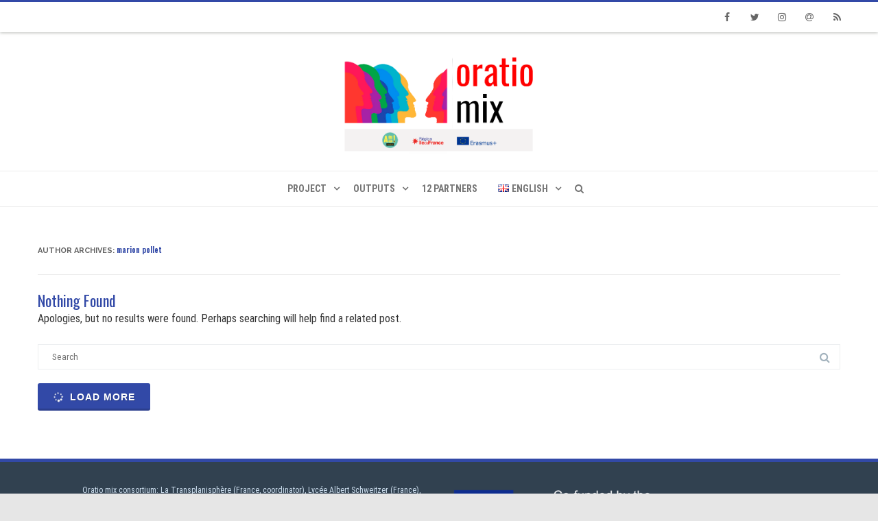

--- FILE ---
content_type: text/css
request_url: https://www.oratiomix.com/wp-content/cache/wpfc-minified/2q9qq9m1/273.css
body_size: 5148
content:
mappress-map poi {
display: none;
}
.mapp-layout {
border: 1px solid lightgray;
box-sizing: border-box;
display: block;
max-width: none; min-width: 200px;
opacity: 1 !important; padding: 0px !important; }        
mappress-map.mapp-layout {
display: flex !important; flex-direction: column;
position: relative; }
.mapp-layout * {
box-sizing: border-box;
color: black;
font-family: -apple-system, BlinkMacSystemFont, "Segoe UI", Roboto, Oxygen-Sans, Ubuntu, Cantarell, "Helvetica Neue", sans-serif;
font-size: 13px;
} .mapp-layout p {
font-family: -apple-system, BlinkMacSystemFont, "Segoe UI", Roboto, Oxygen-Sans, Ubuntu, Cantarell, "Helvetica Neue", sans-serif;
} .mapp-layout.aligncenter {
text-align: left;
}
.mapp-canvas {
user-select: none;
}
.mapp-wrapper {
min-height: 50px;
position: relative;
} .mapp-content {
display: flex;
flex-direction: column;
position: absolute;
top: 0; left: 0; bottom: 0; right: 0;
}
.mapp-main {
display: flex;
flex: 1;
overflow: hidden;
position: relative;
}
.mapp-content .mapp-main .mapp-canvas img {
border: none;
max-width: none; padding: 0; }
.mapp-hidden {
display: none;
}  .mapp-canvas-panel {
flex: 1;
height: 100%;
margin: 0px;
overflow: hidden !important;
padding: 0px !important;
position: relative; }
.mapp-canvas {
height: 100%;
word-wrap: normal; }
.mapp-canvas img {
background: none;
box-shadow: none !important; border-radius: 0px !important; visibility: inherit !important;
}
.leaflet-control-container .leaflet-control-attribution * {
font-size: 8px !important;
} .leaflet-popup-close-button {
box-shadow: none !important; text-decoration: none !important; }
a.leaflet-control-zoom-in, .leaflet-control-zoom-out {
text-decoration: none !important;
}
.mapp-spinner-overlay {
align-items: center;
background-color: #c0c0c0;
justify-content: center;
opacity: 0.5;
padding: 10px;
position: absolute;
top: 0; left: 0; right: 0; bottom: 0;
z-index: 10001;
} .mapp-spinner {
background: transparent url(//www.oratiomix.com/wp-content/plugins/mappress-google-maps-for-wordpress/images/loading.gif) no-repeat center center;
background-size: 64px;
display: inline-block;
height: 64px;
position: absolute;
top: 50%; left: 50%;
transform: translate(-50%,-50%);
z-index: 10002;
width: 64px;
} .mapp-google-control {
background-color: white;
box-shadow: rgb(0 0 0 / 30%) 0px 1px 4px -1px;
position: absolute;
}
.mapp-google-control > div {
background-position: center;
background-repeat: no-repeat;
height: 40px;
opacity: 0.6;
width: 40px;
}
.mapp-google-control:hover { background-color: #f4f4f4; }
.mapp-google-control:hover > div { opacity: 1; }
.mapp-leaflet-control {
border: 2px solid rgba(0,0,0,0.2);
border-radius: 4px;
position: absolute;
z-index: 1000;
}
.mapp-leaflet-control > div {
background-color: white;
background-position: center;
background-repeat: no-repeat;
border-radius: 2px;
height: 30px;
line-height: 30px;
opacity: 1;
width: 30px;
}
.mapp-leaflet-control:hover > div {
background-color: #f4f4f4;
opacity: 1;
}
.mapp-google-fullscreen, .mapp-leaflet-fullscreen {
top: 10px; right: 10px;
}
.mapp-google-fullscreen > div, .mapp-leaflet-fullscreen > div {
background-image: url(//www.oratiomix.com/wp-content/plugins/mappress-google-maps-for-wordpress/images/fullscreen.svg);
background-size: 18px 18px;
}
.mapp-google-geolocate, .mapp-leaflet-geolocate {
bottom: 120px; right: 10px;
}
.mapp-mini .mapp-google-geolocate, .mapp-mini .mapp-leaflet-geolocate {
bottom: auto;
top: 60px;
}
.mapp-google-geolocate > div {
background-image: url(//www.oratiomix.com/wp-content/plugins/mappress-google-maps-for-wordpress/images/geolocate.svg);
background-size: 18px 18px;
}
.mapp-leaflet-geolocate > div {
background-image: url(//www.oratiomix.com/wp-content/plugins/mappress-google-maps-for-wordpress/images/geolocate.svg);
background-size: 14px 14px;
} .mapp-sidebar {
background-color: white;
border-right: 1px solid lightgray;
display: flex;
flex-direction: column;
max-width: 55%;
position: relative;
transition-property: all;
transition-duration: .1s;
width: 0;
}
.mapp-sidebar.mapp-sidebar-open {
width: 300px;
} .mapp-sidebar-toggle {
align-items: center;
background-color: white;
border: 1px solid lightgray;
cursor: pointer;
display: flex;
height: 40px;
justify-content: center;
margin: auto;
position: absolute;
top: 0; left: 100%; bottom: 0;
width: 20px;
z-index: 1000;
}
.mapp-sidebar-toggle::before {
width: 0;
height: 0;
border-top: 6px solid transparent;
border-bottom: 6px solid transparent;
border-left: 6px solid black;
content: '';
}
.mapp-sidebar-open .mapp-sidebar-toggle::before {
width: 0;
height: 0;
border-left: none;
border-right: 6px solid black;
} .mapp-sidebar.mapp-sidebar-inline  {
border: none;
border-top: 1px solid lightgray;
display: flex;
max-height: 350px;
max-width: none;
width: auto;
}
.mapp-sidebar-inline .mapp-sidebar-toggle {
display: none;
}
.mapp-sidebar-inline .mapp-directions {
max-width: none;
width: auto;
}
.mapp-sidebar-inline .mapp-list {
display: flex;
flex: 1;
flex-direction: column;
} .mapp-list {
display: flex;
flex-direction: column;
flex: 1;
overflow: hidden;
position: relative;
}
.mapp-list .mapp-list-header {
border-bottom: 1px solid lightgray;
display: flex;
flex-direction: column;
padding: 5px;
position: relative; }
.mapp-list-count {
padding: 5px;
text-align: center;
}
.mapp-list .mapp-items {
flex: 1;
overflow: auto;
}
.mapp-list .mapp-item {
align-items: center;
border-bottom: 1px solid lightgray;
display: flex;
cursor: pointer;
overflow: hidden;
padding: 10px;
}
.mapp-list .mapp-item.mapp-selected {
background-color: #eaeaea;
}
.mapp-list .mapp-item:hover {
background-color: #eaeaea;
}
.mapp-list .mapp-info {
flex: 1;
}
.mapp-list .mapp-info .mapp-template {
align-items: center;
display: flex;
}
.mapp-list .mapp-title {
flex: 1;
}
.mapp-list .mapp-item .mapp-icon {
border: none; max-width: 32px !important; max-height: 32px;
margin: 0 5px;
padding: 0; }
.mapp-list-footer {
border-top: 1px solid lightgray;
display: flex;
justify-content: center;
padding: 10px;
}
.mapp-list .mapp-dir-wrapper {
margin-top: 10px;
} .mapp-list .mapp-dir {
color: #4272db;
cursor: pointer;
white-space: nowrap;
} .mapp-paginate {
align-items: center;
display: flex;
} .mapp-paginate-button {
align-items: baseline;
background-color: #eee;
border: 1px solid lightgray;
border-radius: 5px;
cursor: pointer;
display: inline-flex;
font-size: 16px;
height: 25px;
justify-content: center;
margin: 0 2px;
width: 20px;
}
.mapp-paginate-button.mapp-disabled {
color: #aaa;
}
.mapp-paginate-count {
display: inline-block;
min-width: 60px;
text-align: center;
} .mapp-header {
align-items: stretch;
background-color: white;
border-bottom: 1px solid lightgray;
display: flex;
flex-wrap: wrap;
gap: 5px;
justify-content: right; min-height: 50px; padding: 5px;
} .mapp-search-container {
display: flex;
flex: 1;
min-width: 325px;
position: relative;
} .mapp-autocomplete {
align-items: stretch;
display: flex;
flex: 1;
}
.mapp-autocomplete-wrapper {
align-items: center;
display: flex;
flex: 1;
position: relative;
}
.mapp-autocomplete input.mapp-places {
background-color: white !important; border: none;
border: 1px solid #bbb ;
box-shadow: none ;
color: black ;
flex: 1;
height: 100%;
line-height: 25px;
margin: 0 ;
padding: 5px 10px;
}
.mapp-autocomplete-button {
background: url(//www.oratiomix.com/wp-content/plugins/mappress-google-maps-for-wordpress/images/search_black.png) no-repeat center;
background-size: contain;
cursor: pointer;
position: absolute;
right: 10px;
width: 20px;  
height: 100%;
background-size: contain;
}		
.mapp-autocomplete-button:hover {
background: url(//www.oratiomix.com/wp-content/plugins/mappress-google-maps-for-wordpress/images/search_blue.png) no-repeat center;
background-size: contain;
} .mapp-autocomplete .mapp-submit-button img {
margin: 0 !important;
}
.mapp-autocomplete-list {
background-color: white;
border: 1px solid lightgray;
box-shadow: 0px 1px 2px grey;
cursor: pointer;
overflow-x: hidden;
overflow-y: auto;
position: absolute;
top: 100%;
width: 100%;
z-index: 10000;
}
.mapp-autocomplete-item {
background-color: inherit;
border-bottom: 1px solid lightgray;
border-top: none;
border-right: none;
border-left: none;
box-shadow: none;
color: inherit;
cursor: inherit;
font: inherit;
margin: 0;
padding: 8px;
}
.mapp-autocomplete-item:hover, .mapp-autocomplete-item.mapp-selected {
background-color: #eaeaea;
}
.mapp-autocomplete-item {
text-overflow: ellipsis;
overflow: hidden;
white-space: nowrap;
} .mapp-filter {
display: flex;
gap: 5px;
}
.mapp-filter .mapp-button {
text-transform: uppercase;
}
.mapp-filter-spinner {
background: transparent url(//www.oratiomix.com/wp-content/plugins/mappress-google-maps-for-wordpress/images/spinner-2x.gif) no-repeat center center;
height: 24px;
width: 24px;
margin-left: 10px;
margin-right: 10px;
}
.mapp-filter-wrapper {
display: flex;
flex: 1;
flex-direction: column;
overflow: auto;
padding: 5px 10px;
}
.mapp-filter-button {
align-items: center;
display: flex;
justify-content: center;
}
.mapp-filter-values {
line-height: normal;
min-width: 100%;
padding: 5px;
}
.mapp-filter-values .mapp-control {
display: block;
}
.mapp-filter-toolbar {
align-items: center;
border-top: 1px solid lightgray;
display: flex;
justify-content: space-between;
padding: 10px;
}
.mapp-filter-toolbar .mapp-filter-count {
color: #777;
margin-right: 5px;
min-width: 100px;
overflow: hidden;
text-align: center;
text-overflow: ellipsis;
white-space: nowrap;
}
.mapp-filter-label {
font-weight: bold;
padding: 5px 0;
text-transform: capitalize;
white-space: nowrap;
}
.mapp-filter-values label {
align-items: center;
color: #666;
display: flex;
font-weight: normal; margin: 0;
}
.mapp-filter-values img.mapp-icon {
display: inline; margin-right: 5px;
} .mapp-filter input, .mapp-filter input[type="text"], .mapp-filter input[type="search"] {
border: 1px solid #bbb;
border-radius: 0;
box-shadow: none;
line-height: 1;
max-width: none;
outline: none;
padding: 5px 10px;
}
.mapp-filter input[type="radio"], .mapp-filter input[type="checkbox"] {    
all: revert;
border-radius: 0;
box-shadow: none;
line-height: 1;
margin: initial;
margin-right: 10px;
outline: none;
}
.mapp-filter .mapp-filter-values select {
border: 1px solid gray;
border-radius: 0;
box-shadow: none;
line-height: 1;
margin: initial;
max-width: none;
outline: none;
width: 100%;
} .mapp-header .mapp-filter-text label, .mapp-header .mapp-filter-text input {
height: 100%;
}
.mapp-sidebar .mapp-filter-text .mapp-control, .mapp-sidebar .mapp-filter-text label {
display: flex;
flex: 1;
}
.mapp-sidebar .mapp-filter-text input {
flex: 1;
padding: 10px;
} .mapp-header .mapp-filters {
display: flex;
gap: 5px;
}
.mapp-sidebar .mapp-filter {
border-bottom: 1px solid lightgray;
flex-direction: column;
}
.mapp-sidebar .mapp-filter-button {
border: none;
}
.mapp-sidebar .mapp-filter .mapp-dropdown-content {
border: none;
height: 100%;
right: 0; left: 0;
}
.mapp-sidebar .mapp-filter-text {
padding: 5px;
}  .mapp-ib-wrapper {
bottom: 0;
display: flex;
left: 0;
max-height: 60%; max-width: 90%; overflow: hidden;
position: absolute;
}
.mapp-ib-content {
cursor: pointer;
display: flex;
flex-direction: column;
line-height: 0; overflow: hidden;
z-index: 1005; } :fullscreen ~ .mapp-ib-wrapper { z-index: 10000000000; }
:-webkit-full-screen ~ .mapp-ib-wrapper { z-index: 10000000000; }
:-moz-full-screen ~ .mapp-ib-wrapper { z-index: 10000000000; }
:-ms-fullscreen ~ .mapp-ib-wrapper { z-index: 10000000000; }
.mapp-ib {
background-color: white;
border: 1px solid lightgray;
box-sizing: border-box;
display: flex;
flex-direction: column;
line-height: normal;
outline: none;
overflow: hidden;
box-shadow: 0 0px 7px 0px rgba(0,0,0,0.20);
}
.mapp-ib-tip {
display: flex;
flex: 0 0 auto;
left: 50%;
position: relative;
top: -1px;
width: 0;
}
.mapp-ib-tip:before {
border: 10px solid transparent;
border-top: 10px solid white;
border-bottom: none;
content: "";
left: -10px;
position: relative;
width: 0;
} .mapp-iw {
display: flex;
flex-direction: column;
min-width: 200px;
overflow: hidden;
} .mapp-ib .mapp-iw * {
font-size: 13px;
} .mapp-content .mapp-iw * {
line-height: normal;
}
.mapp-iw p {
margin: 0 !important;
padding: 0;
} .mapp-iw iframe {
max-height: 100%;
max-width: 100%;
} .mapp-iw a, .mapp-iw a:link, .mapp-iw a:active, .mapp-iw a:visited, .mapp-iw a:hover {
border: none !important;
box-shadow: none !important; color: #4272db !important;
margin: 0;
padding: 0;
text-decoration: none !important;
}
.mapp-iw .mapp-info {
display: flex;
flex: 1;
flex-direction: column;
min-height: 100px; overflow: hidden;
padding: 10px;
}
.mapp-iw .mapp-info .mapp-template {
display: flex;
flex: 1;
flex-direction: column;
overflow: hidden;
}
.mapp-iw .mapp-title {
font-weight: bold;
padding-bottom: 10px;
}
.mapp-iw .mapp-body {
flex: 1;
overflow: auto;
overflow-wrap: break-word;
}
.mapp-iw .mapp-dir-wrapper {
margin-top: 10px;
} .mapp-iw .mapp-dir {
color: #4272db;
cursor: pointer;
padding-top: 10px;
white-space: nowrap;
} .mapp-ie .mapp-iw {
display: block;
overflow: auto;
}
.mapp-ie .mapp-iw .mapp-body {
flex: none;
} .mapp-iw .mapp-table {
margin-top: 10px;
}
.mapp-iw .mapp-label {
font-weight: 500;
}
.mapp-iw .mapp-cell {
padding: 2px 10px;
} .mapp-iw .mapp-thumbnail {
cursor: pointer;
}
.mapp-thumbnail {
align-items: center;
display: flex;
justify-content: center;
overflow: hidden;
position: relative;
} .mapp-thumbnail img {
display: inline-block;
max-width: none;
object-fit: cover;
}
.mapp-thumbnail .mapp-gallery-previous, .mapp-thumbnail .mapp-gallery-next {
align-items: end;
background-color: white;
border: 1px solid gray;
border-radius: 40px;
color: black;
cursor: pointer;
display: flex;
font-size: 20px;
height: 24px;
justify-content: center;
opacity: 0.5;
position: absolute;
top: 50%;
transform: translateY(-50%);
width: 24px;
}
.mapp-thumbnail .mapp-gallery-previous:hover, .mapp-thumbnail .mapp-gallery-next:hover {
opacity: 1.0;
}
.mapp-thumbnail .mapp-gallery-previous { left: 5px; }
.mapp-thumbnail .mapp-gallery-next { right: 5px; }
.mapp-thumbnail .mapp-gallery-previous:after { content: "<"; }
.mapp-thumbnail .mapp-gallery-next:after { content: ">"; } .mapp-iw.mapp-thumb-top .mapp-thumbnail {
text-align: center;
} .mapp-iw.mapp-thumb-top.mapp-has-thumb .mapp-info {
min-width: 100%;
width: 0;
}
.mapp-iw.mapp-thumb-left .mapp-thumbnail, .mapp-iw.mapp-thumb-right .mapp-thumbnail {
align-items: center;
} .mapp-iw.mapp-thumb-left .mapp-info, .mapp-iw.mapp-thumb-right .mapp-info  {
min-width: 150px;
}
.mapp-iw.mapp-thumb-left {
flex-direction: row;
}
.mapp-iw.mapp-thumb-right {
flex-direction: row-reverse;
}  .mapp-list .mapp-thumbnail img, .mapp-list .mapp-thumbnail .mapp-embed, .mapp-list .mapp-thumbnail iframe {
height: 100%;
width: 100%;
} .mapp-list.mapp-thumb-top .mapp-item {
display: block;
padding: 10px;
}
.mapp-list.mapp-thumb-top .mapp-thumbnail {
height: 150px;
margin-bottom: 10px;
text-align: center;
}
.mapp-list.mapp-thumb-left .mapp-thumbnail {
height: 100px !important;
width: 100px !important;
margin-right: 10px;
}
.mapp-list.mapp-thumb-left .mapp-item {
align-items: start;
}
.mapp-list.mapp-thumb-left .mapp-info .mapp-template {
flex-direction: row-reverse;
}
.mapp-list.mapp-thumb-right .mapp-item {
align-items: start;
flex-direction: row-reverse;
}
.mapp-list.mapp-thumb-right .mapp-thumbnail {
height: 100px !important;
width: 100px !important;
margin-left: 10px;
} @keyframes floatdown {
from { margin-top: 0 }
to { margin-top: 5px }
}
@keyframes floatup {
from { margin-top: 0 }
to { margin-top: -5px }
}
.mapp-ib-wrapper.mapp-ib-float {
animation: floatup 0.4s forwards;
}  .mapp-mini .mapp-main {
flex-direction: column-reverse;
}
.mapp-mini .mapp-sidebar {
bottom: 0;
height: 0;
left: 0;
max-width: none;
position: absolute;
right: 0;
transition-property : all;
transition-duration: .3s;
width: auto;
z-index: 10000;
}
.mapp-mini .mapp-sidebar.mapp-sidebar-open  {
height: 100%;
}
.mapp-button.mapp-view-list, .mapp-button.mapp-view-map {
align-items: center;
border: none;
justify-content: center;
text-transform: uppercase;    
}
.mapp-view-list img, .mapp-view-map img {
height: 16px !important; margin-right: 5px;
}
.mapp-mini .mapp-directions {
max-width: none;
width: auto;
}
.mapp-footer {
background-color: #f5f5f5;
border-top: 1px solid lightgray;
}
.mapp-mini .mapp-filters .mapp-dropdown-content { 
width: 100%;
height: 100%;
} .mapp-marker {
cursor: pointer;
filter: drop-shadow(2px 2px 2px rgba(0, 0, 0, 0.4));
position: absolute;
touch-action: none; } .mapp-marker img:nth-child(2) {
height: 50%;
position: absolute;
top: 50%; left: 50%;
transform: translate(-50%, -50%);
width: 50%;
} .mapp-marker img {
transform-origin: 50% 100%;
transition: transform .2s;
width: 100%;
} .mapp-marker-scale img {
transform-origin: 50% 100%;
transform: scale(1.2);
perspective: 1001px;
} .mapp-marker-scale img:nth-child(2) {
transform: translate(-50%, -50%) scale(1.5);
}
.mapp-marker-circle {
overflow: visible !important;
}
.mapp-marker-circle::before {
background-color: rgba(255,255,255,0.7);
border: 3px solid white;
border-radius: 50%;
box-sizing: border-box;
content: "";
left: -25%;
top: -25%;
width: 150%;
height: 150%;
position: absolute;
z-index: -1;
} .mapp-directions {
padding: 20px 10px 10px 10px;
}
.mapp-directions input {
border: 1px solid gray; padding: 3px;
}
.mapp-dir-content {
align-items: center;
display: flex;
}
.mapp-dir-toolbar {
margin-top: 10px;
}
.mapp-dir-from-to {
display: flex;
flex: 1;
flex-direction: column;
gap: 8px;
}
.mapp-dir-from, .mapp-dir-top {
line-height: normal ;
width: 100%;
}
.mapp-dir-arrows {
background: transparent url(//www.oratiomix.com/wp-content/plugins/mappress-google-maps-for-wordpress/images/swapvert.svg) no-repeat center center;
cursor: pointer;
height: 30px;
margin-left: 5px;
opacity: 0.6;
width: 30px;
}
.mapp-dir-arrows:hover {
background-color: rgba(0,0,0,0.05);
border-radius: 30px;
opacity: 1;
}  .mapp-main .mapp-menu-toggle {
background: white url(//www.oratiomix.com/wp-content/plugins/mappress-google-maps-for-wordpress/images/menu-2x.png) no-repeat center center;
background-size: 24px 24px;
box-shadow: rgba(0, 0, 0, 0.298039) 0px 1px 4px -1px;
color: #777;
cursor: pointer;
height: 40px;
outline: none;
outline: none; position: absolute;
top: 10px; left: 10px; bottom: 0; right: 0;
width: 40px;
z-index: 1000;
}
.mapp-menu {
background-color: white;
border: 1px solid lightgray;
color: #606060;
cursor: default;
display: flex;
flex-direction: column;
overflow: auto;
padding: 5px 0 5px 0;
position: absolute;
top: 50px; left: 10px;
width: 150px;
z-index: 1010;
}
.mapp-menu-items {
flex: 1;
}
.mapp-menu-item {
cursor: pointer;
line-height: 20px;
padding: 5px 10px 5px 10px;
}
.mapp-menu-item:hover {
background-color: #eaeaea;
color: black;
}
.mapp-menu-item.mapp-active {
background-color: #eaeaea;
color: black;
font-weight: bold;
}
.mapp-menu-separator {
padding: 0;
border-bottom: 1px solid lightgray;
}
.mapp-menu-footer{
padding: 5px 10px;
text-align: right;
}
.mapp-menu-help:hover {
opacity: 1;
} .mapp-dialog {
max-width: 90vw;
max-height: 90vh;
overflow: hidden;
padding: 0;
} .mapp-dialog-noscroll {
overflow: hidden;
} .mapp-dialog[open] {
display: flex;
flex-direction: column;
}
.mapp-dialog::backdrop {
background-color: black;
opacity: 0.6;
}
@media screen and (max-width: 650px) {
.mapp-dialog {
height: 100vh;
max-height: none;
max-width: none;
width: 100vw;
}
}
.mapp-dialog-title {
font-size: 20px;
padding: 15px;
}
.mapp-dialog-content {
display: flex;
flex-direction: column;
flex: 1;
overflow: hidden;
padding: 0 15px;
}
.mapp-dialog-toolbar {
align-items: center;
display: flex;
justify-content: space-between;
padding: 15px;
border-top: 1px solid lightgray;
}
.mapp-dialog-toolbar > div {
display: flex;
gap: 5px;
}
.mapp-dialog-nopad .mapp-dialog-title, .mapp-dialog-nopad .mapp-dialog-content, .mapp-dialog-nopad .mapp-dialog-toolbar {
padding: 0;
}
.mapp-dialog-close {
color: black;
cursor: pointer;
display: inline-block;
font-family: sans-serif;
font-size: 36px;
line-height: 36px;
position: absolute;
text-align: center;
top: 10px; right: 10px;
z-index: 1;
}
.mapp-dialog-close:hover {
color: rgb(0,124,186);
} .mapp-dialog.mapp-modal {
max-height: 80vh;
max-width: 80vw;
min-width: 400px;
}
.mapp-dialog.mapp-modal .mapp-dialog-content {
padding-left: 0;
}
.mapp-modal-title {
margin-bottom: 15px;
}
.mapp-modal-title h1 {
margin: 0;
padding: 0 0 15px 0;
}
.mapp-modal-template {
display: flex;
flex: 1;
flex-direction: row;
} .mapp-modal-featured {
max-width: 40%;
}
.mapp-modal-featured img {
height: 100% !important;
object-fit: cover;
width: 100% !important;
max-width: none !important;
}
.mapp-modal-article {
display: flex;
flex: 1;
flex-direction: column;
overflow: auto;
padding: 20px;
}
.mapp-modal-meta {
display: flex;
font-size: 12px;
justify-content: space-between;
margin-top: 50px;
}
.mapp-modal-spinner-wrapper {
transform: translate(-200%, -200%);
width: 5px;
height: 5px;
} .mapp-modal-spinner {
background: transparent url(//www.oratiomix.com/wp-content/plugins/mappress-google-maps-for-wordpress/images/spinner-2x.gif) no-repeat center center;
height: 40px;
width: 40px;
margin-left: 10px;
margin-right: 10px;
position: absolute;
top: 50%; left: 50%;
}  .mapp-component-iframe {
background-color: rgba(221,221,221,1); border: none;
max-height: none !important; overflow: hidden;
z-index: 1;
} .mapp-iframe {
background-color: rgba(221,221,221,1); border: none;
height: 100%;
max-height: none !important; overflow: hidden;
position: absolute;
top: 0; left: 0; bottom: 0; right: 0;
width: 100%;
z-index: 1;
}
.mapp-iframe-html, .mapp-iframe-body { 
box-sizing: border-box;
color: black;
font-family: sans-serif;
font-size: 13px;
height: 100%;
margin: 0;
padding: 0;
}
.mapp-iframe-body .mapp-wrapper { 
height: 100% !important;
padding-bottom: 0 !important;
} .mapp-errors-overlay {
background-color: black;
opacity: 0.7;
position: absolute;
top: 0; left: 0; bottom: 0; right: 0;
z-index: 1100; }
.mapp-errors {
background-color: white;
border: 2px solid gray;
color: black !important;
overflow: auto;
padding: 10px;
position: absolute;
top: 10%; left: 10%; bottom: 10%; right: 10%;
z-index: 1101;
}
.mapp-errors * {
font-size: 14px !important;
}
.mapp-errors-header {
font-size: 18px !important;
font-weight: bold !important;
margin-bottom: 15px;
text-align: center;
}
.mapp-errors-section {
margin: 5px 0;
}
.mapp-errors-title {
display: inline-block;
border-bottom: 2px solid red;
font-weight: 600 !important;
margin: 10px 0;
}
.mapp-errors-toolbar {
text-align: center;
}
.mapp-errors-apikey {
background-color: #007CBA;
border: 1px solid gray;
color: white;
cursor: pointer;
display: inline-block;
margin-top: 20px;
padding: 10px;
}
.mapp-errors-apikey:hover {
background-color: #006ba1;
}
.mapp-errors-apikey:active {
box-shadow: inset 0 0 0 1px #fff, 0 0 0;
} .mapp-layout > .cmplz-placeholder-element {
height: auto !important;
}
.mapp-layout.mapp-has-iframe { position: relative; }
.mapp-layout.mapp-has-iframe iframe,
.mapp-layout.mapp-has-iframe div.cmplz-blocked-content-container,
.mapp-layout.mapp-has-iframe [data-placeholder_class_index] {
border: none;
height: 100%;
max-height: none !important; overflow: hidden;
position: absolute;
top: 0; left: 0; bottom: 0; right: 0;
width: 100%;
z-index: 1;
} .mapp-table {
border-collapse: collapse;
display: table;
table-layout: fixed;
}
.mapp-table .mapp-row { display: table-row; }
.mapp-table .mapp-cell { display: table-cell; }
.mapp-table .mapp-label { display: table-cell; } div.mapp-control {
display: inline-block;
}
.mapp-control > label {
align-items:center;
display: inline-flex;
}
.mapp-label-left {
margin-right: 5px;
}
.mapp-label-right {
margin-left: 5px;
}
.mapp-label-top {
margin-bottom: 3px;
} .mapp-control-checkbox label, .mapp-control-radio label {
margin-right: 20px;
} .mapp-control input[type="radio"], .mapp-control input[type="checkbox"] {
margin: 0;
}
.mapp-help-text {
font-style: italic;
padding: 5px 0;
}
.mapp-help-link {
display: inline-block;
text-decoration: none;
vertical-align: baseline;
}
.mapp-help-warning {
border: 1px solid lightgray;
border-left: 4px solid #dba617;
margin-top: 10px;
padding: 10px;
}
.mapp-help-error {
border: 1px solid lightgray;
border-left: 4px solid #d63638;
margin-top: 10px;
padding: 10px;
} .mapp-align-left { float: left; }
.mapp-align-right { float: right; }
.mapp-align-center { margin-left: auto; margin-right: auto; }
.mapp-align-default {}
.mapp-close {
color: gray;
cursor: pointer;
display: inline-block;
font-family: sans-serif;
font-size: 18px;
font-weight: bold;
height: 20px;
line-height: 20px;
position: absolute;
text-align: center;
top: 0px; right: 0px;
width: 20px;
z-index: 1;
}
.mapp-close:after {
content: "x";
}
.mapp-close:hover {
color: black;
}
img.mapp-icon, .mapp-icon img {
box-shadow: none !important; filter: drop-shadow(2px 2px 2px rgba(0, 0, 0, 0.4));
height: 32px;
width: 32px;
vertical-align: middle;
}
*[data-mapp-action] {
cursor: pointer;
}
.mapp-max {
width: 100%;
}
.mapp-caret:after {
content: "";
display: inline-block;
border-left: 5px solid transparent;
border-right: 5px solid transparent;
border-top: 5px solid black;
border-bottom: none;
margin-left: 5px;
vertical-align: middle;
} .mapp-button, .mapp-link-button, .mapp-submit-button {
align-items: center;
cursor: pointer;
display: flex;
justify-content: center;
line-height: normal;
padding: 10px;
white-space: nowrap;
}
.mapp-link-button {
color: #4285F4;
}
.mapp-button {
background-color: white;
border: 1px solid lightgray;
user-select: none;    
}
.mapp-button:hover {
background-color: #eee;
}
.mapp-submit-button {
background-color: #4d90fe;
border: 1px solid lightgray;
color: white;
}
.mapp-submit-button:hover {
background-color: #357ae8;
}
.mapp-button-disabled  {
color: #aaa;
pointer-events: none;
}
.mapp-button-busy:after {
background: transparent url(//www.oratiomix.com/wp-content/plugins/mappress-google-maps-for-wordpress/images/spinner-2x.gif) no-repeat center center;
background-size: 20px 20px;
content: '';
height: 20px;
margin-left: 10px;
opacity: 0.5;
width: 20px;
}
.mapp-button-caret:after {
content: '';
display: inline-block;
border-left: 5px solid transparent;
border-right: 5px solid transparent;
border-top: 5px solid black;
border-bottom: none;
margin-left: 10px;
}
.mapp-button-disabled.mapp-button-caret:after {
border-top: 5px solid #aaa;
}
.mapp-dropdown-content {
background-color: white;
border: 1px solid lightgray;
display: flex;
flex-direction: column;   
margin-top: 6px;
overflow: hidden;
position: absolute;
top: 100%;
z-index: 10000;
}

--- FILE ---
content_type: text/css
request_url: https://www.oratiomix.com/wp-content/cache/wpfc-minified/6jd9hbmu/273.css
body_size: 205
content:
.iconlist {
list-style-type: none !important;
} #vision-parallax-short {
position: relative;
width: 100%;
}
#vision-parallax-short .section {
margin: 0 !important;
padding: 0 !important;
}
#vision-parallax-short .parallax {
position: absolute;
width: 100%;
height: 100%;
top: 0;
left: 0;
background-color: transparent;
background-attachment: fixed;
background-repeat: no-repeat;
background-size: cover;
-moz-background-size: cover;
-webkit-background-size: cover;
overflow: hidden;
z-index: 1;
}
#vision-parallax-short .parallax .heading-block h2 {
margin: 0 !important;
line-height: 1;
}  @media (min-width: 768px) {} @media (min-width: 992px) {} @media (min-width: 1200px) {}

--- FILE ---
content_type: text/css
request_url: https://www.oratiomix.com/wp-content/cache/wpfc-minified/f59wozf0/273.css
body_size: 33710
content:
*,
:after,
:before {
-webkit-box-sizing: border-box;
-moz-box-sizing: border-box;
box-sizing: border-box
}
a,
abbr,
acronym,
address,
applet,
article,
aside,
audio,
b,
big,
blockquote,
body,
canvas,
caption,
center,
cite,
code,
dd,
del,
details,
dfn,
div,
dl,
dt,
em,
embed,
fieldset,
figcaption,
figure,
footer,
form,
h1,
h2,
h3,
h4,
h5,
h6,
header,
hgroup,
html,
i,
iframe,
img,
ins,
kbd,
label,
legend,
li,
mark,
menu,
nav,
object,
ol,
output,
p,
pre,
q,
ruby,
s,
samp,
section,
small,
span,
strike,
strong,
sub,
summary,
sup,
table,
tbody,
td,
tfoot,
th,
thead,
time,
tr,
tt,
u,
ul,
var,
video {
margin: 0;
padding: 0;
border: 0;
font-size: 100%;
vertical-align: baseline
}
blockquote,
q {
quotes: none
}
blockquote:after,
blockquote:before,
q:after,
q:before {
content: '';
content: none
}
table {
border-spacing: 0;
border-collapse: collapse
}
caption,
td,
th {
font-weight: 400;
text-align: left
}
h1,
h2,
h3,
h4,
h5,
h6 {
font-family: Raleway, sans-serif;
font-weight: 600;
color: #444;
clear: both
}
html {
overflow-y: scroll;
-webkit-text-size-adjust: 100%;
-ms-text-size-adjust: 100%;
-webkit-font-smoothing: antialiased
}
a {
outline: 0!important;
text-decoration: none;
transition: all .1s linear;
-moz-transition: all .1s linear;
-webkit-transition: all .1s linear;
color: #757575
}
a:focus {
outline: dotted thin
}
article,
aside,
details,
figcaption,
figure,
footer,
header,
hgroup,
nav,
section {
display: block
}
audio,
canvas,
video {
display: inline-block
}
audio:not([controls]) {
display: none
}
del {
color: #333
}
ins {
background: #fff9c0;
text-decoration: none
}
hr {
background-color: #ccc;
height: 1px;
margin: 24px 24px 1.714285714rem
}
sub,
sup {
font-size: 75%;
line-height: 0;
position: relative;
vertical-align: baseline
}
sup {
top: -.5em
}
sub {
bottom: -.25em
}
small {
font-size: smaller
}
img {
-ms-interpolation-mode: bicubic
}
.top-links ul,
ol,
ul {
list-style: none
}
hr,
img {
border: 0
}
#loader:after,
#loader:before {
content: ""
}
.align-center,
.clear:after {
text-align: center
}
body.vision-404 .entry-content p.desc-404,
body.vision-404 .entry-content p.num-404 {
color: #a1b1bc
}
.entry-header:after,
.wrapper:after {
clear: both
}
.clear:after,
.clear:before,
.format-status .entry-header:after,
.format-status .entry-header:before,
.wrapper:after,
.wrapper:before {
display: table;
content: ""
}
.assistive-text,
.screen-reader-text {
position: absolute!important;
clip: rect(1px, 1px, 1px, 1px);
overflow: hidden;
height: 1px;
width: 1px
}
body.header_transparent nav.mobile-menu {
position: absolute;
width: 100%;
z-index: 999
}
#loader-wrapper {
position: fixed;
top: 0;
left: 0;
width: 100%;
height: 100%;
z-index: 999998
}
#loader {
display: block;
position: relative;
left: 50%;
top: 50%;
width: 150px;
height: 150px;
margin: -75px 0 0 -75px;
border-radius: 50%;
border: 3px solid transparent;
border-top-color: #3498db;
-webkit-animation: spin 2s linear infinite;
animation: spin 2s linear infinite;
z-index: 999999
}
#loader:before {
position: absolute;
top: 5px;
left: 5px;
right: 5px;
bottom: 5px;
border-radius: 50%;
border: 3px solid transparent;
border-top-color: #e74c3c;
-webkit-animation: spin 3s linear infinite;
animation: spin 3s linear infinite
}
#loader:after {
position: absolute;
top: 15px;
left: 15px;
right: 15px;
bottom: 15px;
border-radius: 50%;
border: 3px solid transparent;
border-top-color: #f9c922;
-webkit-animation: spin 1.5s linear infinite;
animation: spin 1.5s linear infinite
}
@-webkit-keyframes spin {
0% {
-webkit-transform: rotate(0);
-ms-transform: rotate(0);
transform: rotate(0)
}
100% {
-webkit-transform: rotate(360deg);
-ms-transform: rotate(360deg);
transform: rotate(360deg)
}
}
@keyframes spin {
0% {
-webkit-transform: rotate(0);
-ms-transform: rotate(0);
transform: rotate(0)
}
100% {
-webkit-transform: rotate(360deg);
-ms-transform: rotate(360deg);
transform: rotate(360deg)
}
}
#loader-wrapper .loader-section {
position: fixed;
top: 0;
width: 51%;
height: 100%;
background: #000;
z-index: 1000;
-webkit-transform: translateX(0);
-ms-transform: translateX(0);
transform: translateX(0)
}
#loader-wrapper .loader-section.section-left {
left: 0
}
#loader-wrapper .loader-section.section-right {
right: 0
}
.loaded #loader-wrapper .loader-section.section-left {
-webkit-transform: translateX(-100%);
-ms-transform: translateX(-100%);
transform: translateX(-100%);
-webkit-transition: all .7s .3s cubic-bezier(.645, .045, .355, 1);
transition: all .7s .3s cubic-bezier(.645, .045, .355, 1)
}
.loaded #loader-wrapper .loader-section.section-right {
-webkit-transform: translateX(100%);
-ms-transform: translateX(100%);
transform: translateX(100%);
-webkit-transition: all .7s .3s cubic-bezier(.645, .045, .355, 1);
transition: all .7s .3s cubic-bezier(.645, .045, .355, 1)
}
.loaded #loader {
opacity: 0;
-webkit-transition: all .3s ease-out;
transition: all .3s ease-out
}
.loaded #loader-wrapper {
visibility: hidden;
-webkit-transform: translateY(-100%);
-ms-transform: translateY(-100%);
transform: translateY(-100%);
-webkit-transition: all .3s 1s ease-out;
transition: all .3s 1s ease-out
}
.no-js #loader-wrapper {
display: none
}
.fancy-title.title-bottom-border h1,
.fancy-title.title-bottom-border h2,
.fancy-title.title-bottom-border h3,
.fancy-title.title-bottom-border h4,
.fancy-title.title-bottom-border h5,
.fancy-title.title-bottom-border h6 {
display: block;
background: 0 0;
padding: 0 0 10px;
border-bottom: 2px solid;
color: #333
}
#nav-above,
.list-style .format-quote header {
display: none
}
.iconlist {
padding-left: 0;
margin-left: 1.75em;
list-style-type: none;
margin-bottom: 30px;
position: relative
}
.iconlist>li [class*=" fa-"],
.iconlist>li [class^=fa-] {
position: absolute;
left: -1.75em;
text-align: center;
top: 1px;
width: 14px
}
.archive-title,
.comment-content th,
.entry-content th,
.page-title,
.widget-title {
font-family: RaleWay;
font-size: 11px;
line-height: 2.181818182;
font-weight: 700;
text-transform: uppercase;
color: #636363
}
article.format-quote header {
padding: 5px 10px;
font-size: 11px;
line-height: 12px;
font-weight: 700;
font-style: italic;
text-transform: uppercase;
color: #848484;
background-color: #ebebeb;
border-radius: 3px;
position: absolute;
top: 0;
right: 0
}
article.format-link footer.entry-meta,
article.format-quote footer.entry-meta,
article.format-status footer.entry-meta {
font-size: 11px;
font-size: .785714286rem;
line-height: 2.181818182
}
button,
input,
select,
textarea {
border: 1px solid #ccc;
font-family: inherit;
padding: .428571429rem
}
button,
input {
line-height: normal
}
textarea {
font-size: 100%;
overflow: auto;
vertical-align: top
}
input[type=checkbox],
input[type=color],
input[type=file],
input[type=hidden],
input[type=image],
input[type=radio] {
border: 0;
border-radius: 0;
padding: 0
}
.select2-container {
margin: 0;
position: relative;
display: block!important;
zoom: 1;
vertical-align: middle
}
.select2-drop-mask {
border: 0;
margin: 0;
padding: 0;
position: fixed;
left: 0;
top: 0;
min-height: 100%;
min-width: 100%;
height: auto;
width: auto;
opacity: 0;
z-index: 9998;
background-color: #fff;
filter: alpha(opacity=0)
}
.agama-separator.sep-double {
height: 8px;
border-bottom: 1px solid #e0dede;
border-top: 1px solid #e0dede
}
.not-animated {
opacity: 0
}
body.page-template-for-page-builders .vision-row,
body.page-template-contact .vision-row {
padding: 0 !important;
}
.vision-row {
max-width: 1100px;
margin: 0 auto;
padding: 50px 0
} .customize-preview .page-widget {
position: relative;
}
.customize-preview .page-widget {
border-width: 3px;
border-style: solid;
border-radius: 3px;
border-color: transparent;
}
.customize-preview .page-widget:hover {
border-color: #318df4;
}
.customize-preview .page-widget span.widget-name {
display: none;
position: absolute;
top: 0;
left: 0;
right: 0;
padding: 15px 15px;
background: #318df4;
color: #fff;
}
.customize-preview .page-widget:hover span.widget-name {
font-size: 16px;
display: block;
}
.customize-preview .page-widget span.customize-partial-edit-shortcut {
position: absolute;
top: 0;
left: 4%;
}
.customize-preview .page-widget span.customize-partial-edit-shortcut button {
background: #318df4 !important;
border: 0 none;
box-shadow: none;
}
.agama-page-builder-add-widget {
position: relative;
display: block;
text-align: center;
margin: 0 auto;
padding: 30px 0;
width: 100%;
}
.agama-page-builder-add-widget .add-new-widget {
border: 2px solid rgba(0, 0, 0, 0.2);
color: #999;
display: inline-block;
text-align: center;
border-radius: 50%;
cursor: pointer;
width: 30px;
height: 30px;
font-size: 13px;
line-height: 30px;
}
.agama-page-builder-add-widget .add-new-widget:hover {
background-color: #318df4;
border-color: #318df4;
color: #fff;
} .agama-build-page-wrapper {
border: 1px solid #f2f2f2;
border-radius: 4px;
padding: 50px 20px;
margin: 25px 0;
position: relative;
width: 100%;
}
.agama-build-page-wrapper:hover .agama-build-page-action {
background: #f5f5f5;
}
.agama-build-page-action .add-new-widget {
border: 1px solid #ccc;
padding: 3px 10px;
border-radius: 20px;
font-size: 12px;
margin-left: 10px;
cursor: pointer;
color: #999;
}
.agama-build-page-wrapper:hover .add-new-widget {
border-color: #fe6663;
color: #fe6663;
}
.agama-build-page-wrapper .agama-build-page-action {
text-align: center;
font-size: 14px;
width: 530px;
margin: 0 auto;
left: 0;
right: 0;
top: -18px;
background-color: #fff;
padding: 10px 0;
border-radius: 20px;
border: 1px solid #ddd;
position: absolute;
z-index: 9;
} div[id*=agama_widget_] span.widget-name {
text-align: center;
} div[id*=agama_widget_about-] {
background-color: #fff;
text-align: center;
padding: 80px 0;
width: 100%;
}
div[id*=agama_widget_about-] .about-title {
font-size: 48px;
font-weight: bold;
letter-spacing: 2px;
margin-top: 10px;
margin-bottom: 30px;
text-align: center;
color: #222;
display: block;
}
div[id*=agama_widget_about-] .about-subtitle {
font-style: italic;
font-size: 30px;
text-align: center;
color: #222;
display: block;
opacity: 0.6;
}
div[id*=agama_widget_about-] .agama-divider {
width: 128px;
height: 30px;
margin: 0 auto;
margin-top: 30px;
}
div[id*=agama_widget_about-] .agama-divider-left, 
div[id*=agama_widget_about-] .agama-divider-right {
width: 45px;
height: 1px;
background: #999;
float: left;
}
div[id*=agama_widget_about-] .agama-divider-left,
div[id*=agama_widget_about-] .agama-divider-right {
background-color: #222;
}
div[id*=agama_widget_about-] .agama-divider-middle {
float: left;
margin: 10px;
margin-top: -10px;
line-height: 18px;
color: #222;
}
div[id*=agama_widget_about-] .about-content {
font-size: 16px;
text-align: center;
line-height: 2em;
color: #a8b4bf;
} div[id*=agama_widget_about] .agama-divider.title-underline {
margin-top: 20px;
}
div[id*=agama_widget_about] .agama-divider.title-underline .agama-divider-left {
display: none;
}
div[id*=agama_widget_about] .agama-divider.title-underline .agama-divider-right {
width: 45px;
height: 3px;
margin: 0 auto;
float: none;
display: block;
}
.comment-content img,
.entry-content img,
.widget img,
embed,
iframe,
object,
video {
max-width: 100%
}
.vision-row:after,
.vision-row:before {
content: " ";
display: table
}
.hfeed.site {
width: 100%
}
#agama-slider-wrapper {
position: relative;
width: 100%;
height: 100%;
overflow: hidden
}
#agama-slider-wrapper.agama-slider-warning {
height: 200px;
width: 100%;
border: 2px solid red;
text-align: center
}
#agama-slider-wrapper.agama-slider-warning .camera_wrap {
display: block
}
#agama-slider-wrapper.agama-slider-warning h2 {
color: red;
display: flex;
justify-content: center;
align-items: center;
height: 100%
}
#particles-slider,
#particles-header-image {
position: absolute;
width: 100%;
height: 100vh;
top: 0;
left: 0;
z-index: 1
}
#frontpage-boxes {
font-family: Raleway, sans-serif;
margin-bottom: 50px
}
#frontpage-boxes > h1 {
font-size: 19px;
text-align: center;
text-transform: uppercase;
margin-bottom: 50px;
}
#frontpage-boxes i {
font-size: 54px;
margin-bottom: 15px;
text-align: center;
display: block
}
#frontpage-boxes h2 {
font-size: 16px;
font-weight: 700;
text-align: center;
text-transform: uppercase;
letter-spacing: 1px;
margin-bottom: 0;
color: #333
}
#frontpage-boxes img {
display: block;
max-width: 100px;
width: 100%;
height: auto;
margin: auto auto 15px
}
#frontpage-boxes p {
position: relative;
font-size: 15px;
margin-top: 15px;
line-height: 1.8;
text-align: center
}
#frontpage-boxes .button i {
font-size: 16px
}
.uppercase {
text-transform: uppercase!important
}
.tright {
text-align: right!important
}
.tleft {
text-align: left!important
}
.fright {
float: right!important
}
.fleft {
float: left!important
}
.divcenter,
.fnone,
.inline-block {
float: none!important
}
.ohidden {
position: relative;
overflow: hidden!important
}
.author-info,
.site-content nav,
figure.hover1 {
overflow: hidden
}
.double-line,
.line {
clear: both;
position: relative;
width: 100%;
margin: 60px 0;
border-top: 1px solid #EEE
}
.divcenter,
.emptydiv,
.noabsolute {
position: relative!important
}
.line.line-sm {
margin: 30px 0
}
span.middot {
display: inline-block;
margin: 0 5px
}
.emptydiv,
.nothidden {
display: block!important
}
.double-line {
border-top: 3px double #E5E5E5
}
.allmargin {
margin: 50px!important
}
.leftmargin {
margin-left: 50px!important
}
.rightmargin {
margin-right: 50px!important
}
.topmargin {
margin-top: 50px!important
}
.bottommargin {
margin-bottom: 50px!important
}
.clear-bottommargin {
margin-bottom: -50px!important
}
.allmargin-sm {
margin: 30px!important
}
.leftmargin-sm {
margin-left: 30px!important
}
.rightmargin-sm {
margin-right: 30px!important
}
.topmargin-sm {
margin-top: 30px!important
}
.bottommargin-sm {
margin-bottom: 30px!important
}
.clear-bottommargin-sm {
margin-bottom: -30px!important
}
.allmargin-lg {
margin: 80px!important
}
.leftmargin-lg {
margin-left: 80px!important
}
.rightmargin-lg {
margin-right: 80px!important
}
.topmargin-lg {
margin-top: 80px!important
}
.bottommargin-lg {
margin-bottom: 80px!important
}
.clear-bottommargin-lg {
margin-bottom: -80px!important
}
.nomargin {
margin: 0!important
}
.noleftmargin {
margin-left: 0!important
}
.norightmargin {
margin-right: 0!important
}
.notopmargin {
margin-top: 0!important
}
.nobottommargin {
margin-bottom: 0!important
}
.header-stick {
margin-top: -50px!important
}
.content-wrap .header-stick {
margin-top: -80px!important
}
.footer-stick {
margin-bottom: -50px!important
}
.content-wrap .footer-stick {
margin-bottom: -80px!important
}
.noborder {
border: none!important
}
.noleftborder {
border-left: none!important
}
.norightborder {
border-right: none!important
}
.notopborder {
border-top: none!important
}
.nobottomborder {
border-bottom: none!important
}
.noradius {
-webkit-border-radius: 0!important;
-moz-border-radius: 0!important;
-ms-border-radius: 0!important;
-o-border-radius: 0!important;
border-radius: 0!important
}
.col-padding {
padding: 50px
}
.nopadding {
padding: 0!important
}
.noleftpadding {
padding-left: 0!important
}
.norightpadding {
padding-right: 0!important
}
.notoppadding {
padding-top: 0!important
}
.nobottompadding {
padding-bottom: 0!important
}
.noshadow {
box-shadow: none!important
}
.inline-block {
display: inline-block!important
}
.center {
text-align: center!important
}
.divcenter {
margin-left: auto!important;
margin-right: auto!important
}
.bgcolor,
.bgcolor #header-wrap {
background-color: #1ABC9C!important
}
.color {
color: #1ABC9C!important
}
.border-color {
border-color: #1ABC9C!important
}
.nobg {
background: 0 0!important
}
.nobgcolor {
background-color: transparent!important
}
.bgicon {
display: block;
position: absolute;
bottom: -30px;
right: -50px;
font-size: 210px;
color: rgba(0, 0, 0, .1)
}
.button,
.button i,
figure.hover1 {
position: relative
}
figure.hover1::before {
position: absolute;
top: 0;
left: -75%;
z-index: 2;
display: block;
content: '';
width: 50%;
height: 100%;
background: -webkit-linear-gradient(left, rgba(255, 255, 255, 0) 0, rgba(255, 255, 255, .3) 100%);
background: linear-gradient(to right, rgba(255, 255, 255, 0) 0, rgba(255, 255, 255, .3) 100%);
-webkit-transform: skewX(-25deg);
transform: skewX(-25deg)
}
figure.hover1:hover::before {
-webkit-animation: shine .75s;
animation: shine .75s
}
@-webkit-keyframes shine {
100% {
left: 125%
}
}
@keyframes shine {
100% {
left: 125%
}
}
.bganimate {
-webkit-animation: BgAnimated 30s infinite linear;
-moz-animation: BgAnimated 30s infinite linear;
-ms-animation: BgAnimated 30s infinite linear;
-o-animation: BgAnimated 30s infinite linear;
animation: BgAnimated 30s infinite linear
}
@-webkit-keyframes BgAnimated {
from {
background-position: 0 0
}
to {
background-position: 0 400px
}
}
@-moz-keyframes BgAnimated {
from {
background-position: 0 0
}
to {
background-position: 0 400px
}
}
@-ms-keyframes BgAnimated {
from {
background-position: 0 0
}
to {
background-position: 0 400px
}
}
@-o-keyframes BgAnimated {
from {
background-position: 0 0
}
to {
background-position: 0 400px
}
}
@keyframes BgAnimated {
from {
background-position: 0 0
}
to {
background-position: 0 400px
}
}
.button {
font-family: Lato, sans-serif;
display: inline-block;
cursor: pointer;
outline: 0;
white-space: nowrap;
margin: 5px;
padding: 0 22px;
font-size: 14px;
height: 40px;
line-height: 40px;
color: #FFF;
font-weight: 600;
text-transform: uppercase;
letter-spacing: 1px;
border: none;
text-shadow: 1px 1px 1px rgba(0, 0, 0, .2)
}
body:not(.device-touch) .button {
-webkit-transition: all .2s ease-in-out;
-o-transition: all .2s ease-in-out;
transition: all .2s ease-in-out
}
.button-dark {
background-color: #444
}
.button-light {
background-color: #EEE;
color: #333;
text-shadow: none!important
}
.button:hover {
background-color: #444;
color: #FFF;
text-shadow: 1px 1px 1px rgba(0, 0, 0, .2)
}
.button.button-dark:hover {
background-color: #1ABC9C
}
.button.button-mini {
padding: 0 14px;
font-size: 11px;
height: 28px;
line-height: 28px
}
.button.button-small {
padding: 0 17px;
font-size: 12px;
height: 34px;
line-height: 34px
}
.button.button-large {
padding: 0 26px;
font-size: 16px;
height: 46px;
line-height: 46px
}
.button.button-xlarge {
padding: 0 32px;
font-size: 18px;
letter-spacing: 2px;
height: 52px;
line-height: 52px
}
.button.button-desc {
text-align: left;
padding: 24px 34px;
font-size: 22px;
height: auto;
line-height: 1;
font-family: Raleway, sans-serif
}
.button.button-desc span {
display: block;
margin-top: 10px;
font-size: 14px;
font-weight: 400;
letter-spacing: 1px;
font-family: 'Crete Round', serif;
font-style: italic;
text-transform: none
}
.button i {
top: 1px;
line-height: 1;
margin-right: 5px
}
.button.tright i {
margin: 0 0 0 5px
}
.button-mini i {
margin-right: 3px
}
.button-mini.tright i {
margin: 0 0 0 3px
}
.button-small i {
margin-right: 4px
}
.button-small.tright i {
margin: 0 0 0 4px
}
.button-xlarge i {
top: 2px;
margin-right: 8px
}
.button-xlarge.tright i {
margin: 0 0 0 8px
}
.button.button-desc i {
top: 1px;
font-size: 48px;
width: 48px;
text-align: center;
margin-right: 12px
}
.button.button-desc.tright i {
margin: 0 0 0 12px
}
.button.button-desc div {
display: inline-block
}
.button.button-rounded {
border-radius: 3px
}
.button.button-border {
border: 2px solid #444;
background-color: transparent;
color: #333;
line-height: 36px;
font-weight: 600;
text-shadow: none
}
.button.button-border.button-mini {
line-height: 24px
}
.button.button-border.button-small {
line-height: 30px
}
.button.button-border.button-large {
line-height: 42px
}
.button.button-border.button-xlarge {
line-height: 48px
}
.button.button-border.button-desc {
line-height: 1
}
.button.button-border:hover {
background-color: #444;
color: #FFF;
border-color: transparent!important;
text-shadow: 1px 1px 1px rgba(0, 0, 0, .2)
}
.button.button-border.button-light {
border-color: #EEE;
color: #EEE
}
.button.button-border.button-light:hover {
background-color: #EEE;
color: #333;
text-shadow: none
}
.button.button-3d {
border-radius: 3px;
border-bottom: 3px solid rgba(0, 0, 0, .15);
-webkit-transition: none;
-o-transition: none;
transition: none
}
.button.button-3d:hover {
opacity: .9
}
.button.button-3d.button-light:hover,
.button.button-reveal.button-light:hover {
text-shadow: none;
color: #333
}
.button-3d.button-red:hover,
.button-red,
.button-reveal.button-red:hover {
background-color: #C02942!important
}
.button-3d.button-teal:hover,
.button-reveal.button-teal:hover,
.button-teal {
background-color: #53777A!important
}
.button-3d.button-yellow:hover,
.button-reveal.button-yellow:hover,
.button-yellow {
background-color: #ECD078!important
}
.button-3d.button-green:hover,
.button-green,
.button-reveal.button-green:hover {
background-color: #59BA41!important
}
.button-3d.button-brown:hover,
.button-brown,
.button-reveal.button-brown:hover {
background-color: #774F38!important
}
.button-3d.button-aqua:hover,
.button-aqua,
.button-reveal.button-aqua:hover {
background-color: #40C0CB!important
}
.button-3d.button-lime:hover,
.button-lime,
.button-reveal.button-lime:hover {
background-color: #AEE239!important
}
.button-3d.button-purple:hover,
.button-purple,
.button-reveal.button-purple:hover {
background-color: #5D4157!important
}
.button-3d.button-leaf:hover,
.button-leaf,
.button-reveal.button-leaf:hover {
background-color: #A8CABA!important
}
.button-3d.button-pink:hover,
.button-pink,
.button-reveal.button-pink:hover {
background-color: #F89FA1!important
}
.button-3d.button-dirtygreen:hover,
.button-dirtygreen,
.button-reveal.button-dirtygreen:hover {
background-color: #1693A5!important
}
.button-3d.button-blue:hover,
.button-blue,
.button-reveal.button-blue:hover {
background-color: #1265A8!important
}
.button-3d.button-amber:hover,
.button-amber,
.button-reveal.button-amber:hover {
background-color: #EB9C4D!important
}
.button-3d.button-black:hover,
.button-black,
.button-reveal.button-black:hover {
background-color: #111!important
}
.button-3d.button-white:hover,
.button-reveal.button-white:hover,
.button-white {
background-color: #F9F9F9!important
}
.button-3d.button-gray:hover,
.button-gray,
.button-reveal.button-gray:hover {
background-color: #EAEAEA!important
}
.button-gray {
color: #333!important
}
.button.button-nohover:hover {
opacity: inherit!important;
background-color: inherit!important;
color: inherit!important;
border-color: inherit!important
}
.button.button-reveal {
padding: 0 28px;
overflow: hidden
}
.button.button-reveal i {
display: block;
position: absolute;
top: 0;
left: -32px;
width: 32px;
height: 40px;
line-height: 40px;
margin: 0;
text-align: center;
background-color: rgba(0, 0, 0, .1)
}
.button.button-reveal.button-border i {
top: -2px
}
.button.button-reveal.tright i {
left: auto;
right: -32px
}
.button.button-reveal.button-3d i,
.button.button-reveal.button-rounded i {
border-radius: 3px 0 0 3px
}
.button.button-reveal.button-3d.tright i,
.button.button-reveal.button-rounded.tright i {
border-radius: 0 3px 3px 0
}
.button.button-reveal span {
display: inline-block;
position: relative;
left: 0
}
body:not(.device-touch) .button.button-reveal i,
body:not(.device-touch) .button.button-reveal span {
-webkit-transition: left .3s ease, right .3s ease;
-o-transition: left .3s ease, right .3s ease;
transition: left .3s ease, right .3s ease
}
.button.button-reveal.button-mini {
padding: 0 17px
}
.button.button-reveal.button-mini i {
left: -22px;
width: 22px;
height: 28px;
line-height: 28px
}
.button.button-reveal.button-mini.tright i {
left: auto;
right: -22px
}
.button.button-reveal.button-small {
padding: 0 22px
}
.button.button-reveal.button-small i {
left: -26px;
width: 26px;
height: 34px;
line-height: 34px
}
.button.button-reveal.button-small.tright i {
left: auto;
right: -26px
}
.button.button-reveal.button-large {
padding: 0 32px
}
.button.button-reveal.button-large i {
left: -38px;
width: 38px;
height: 46px;
line-height: 46px
}
.button.button-reveal.button-large.tright i {
left: auto;
right: -38px
}
.button.button-reveal.button-xlarge {
padding: 0 40px
}
.button.button-reveal.button-xlarge i {
left: -44px;
width: 44px;
height: 52px;
line-height: 52px
}
.button.button-reveal.button-xlarge.tright i {
left: auto;
right: -44px
}
.button.button-reveal:hover i {
left: 0
}
.button.button-reveal.tright:hover i {
left: auto;
right: 0
}
.button.button-reveal:hover span {
left: 16px
}
.button.button-reveal.button-mini:hover span {
left: 11px
}
.button.button-reveal.button-small:hover span {
left: 13px
}
.button.button-reveal.button-large:hover span {
left: 19px
}
.button.button-reveal.button-xlarge:hover span {
left: 22px
}
.button.button-reveal.tright:hover span {
left: -16px
}
.button.button-reveal.button-mini.tright:hover span {
left: -11px
}
.button.button-reveal.button-small.tright:hover span {
left: -13px
}
.button.button-reveal.button-large.tright:hover span {
left: -19px
}
.button.button-reveal.button-xlarge.tright:hover span {
left: -22px
}
#vision-pagination {
position: relative;
margin: 20px 0
}
#vision-pagination.display-none {
display: none
}
#vision-pagination a,
#vision-pagination span {
border: 1px solid #ddd;
line-height: 1.42857143;
background-color: #fff;
padding: 6px 12px;
margin-left: -1px;
float: left
}
#vision-pagination a:first-child,
#vision-pagination span:first-child {
border-bottom-left-radius: 4px;
border-top-left-radius: 4px
}
#vision-pagination a:last-child,
#vision-pagination span:last-child {
border-bottom-right-radius: 4px;
border-top-right-radius: 4px
}
#vision-pagination span.current {
color: #fff
}
.sm-form-control {
display: block;
width: 100%;
padding: 8px 14px;
font-size: 15px;
line-height: 1.42857143;
color: #555;
background-color: #fff;
background-image: none;
border: 2px solid #DDD;
border-radius: 0!important;
-webkit-transition: border-color ease-in-out .15s;
-o-transition: border-color ease-in-out .15s;
transition: border-color ease-in-out .15s;
height: auto
}
.sm-form-control:focus {
border-color: #AAA;
outline: 0;
-webkit-box-shadow: none;
box-shadow: none
}
.sm-form-control::-moz-placeholder {
color: #999;
opacity: 1
}
.sm-form-control:-ms-input-placeholder {
color: #999
}
.sm-form-control::-webkit-input-placeholder {
color: #999
}
.sm-form-control[disabled],
.sm-form-control[readonly],
fieldset[disabled] .sm-form-control {
cursor: not-allowed;
background-color: #eee;
opacity: 1
}
.form-control {
border-radius: 3px
}
.form-control:active,
.form-control:focus {
border-color: #999;
box-shadow: none
}
body:not(.woocommerce, .woocommerce-checkout, .woocommerce-page, .woocommerce-order-received) label {
display: inline-block;
font-size: 13px;
font-weight: 700;
font-family: Raleway, sans-serif;
text-transform: uppercase;
letter-spacing: 1px;
color: #555;
margin-bottom: 10px;
cursor: pointer
}
.aligncenter,
.gallery-item a {
display: block
}
label.label-muted {
color: #999;
font-weight: 400;
margin-right: 5px
}
.bypostauthor cite span {
color: #fff;
background-color: #21759b;
background-image: none;
border: 1px solid #1f6f93;
border-radius: 2px;
box-shadow: none;
padding: 0
}
img[class*=align],
img[class*=attachment-],
img[class*=wp-image-] {
height: auto
}
img.size-full,
img.size-large,
img.wp-post-image {
max-width: 100%;
height: auto
}
.entry-content .twitter-tweet-rendered {
max-width: 100%!important
}
.alignleft {
float: left
}
.alignright {
float: right
}
.aligncenter {
margin-left: auto;
margin-right: auto
}
.author-avatar img,
.comment-content img,
.entry-content img,
.widget img,
img.wp-post-image {
border-radius: 0
}
.wp-caption {
max-width: 100%;
padding: 4px
}
.entry-caption,
.gallery-caption,
.wp-caption .wp-caption-text {
font-style: italic;
font-size: 12px;
font-size: .857142857rem;
line-height: 2;
color: #757575
}
.rsswidget img,
img.wp-smiley {
border: 0;
border-radius: 0;
box-shadow: none;
margin-bottom: 0;
margin-top: 0;
padding: 0
}
.entry-content dl.gallery-item {
margin: 0
}
.gallery-caption,
.gallery-item a {
width: 90%
}
.gallery-caption a {
display: inline
}
.gallery-columns-1 .gallery-item a {
max-width: 100%;
width: auto
}
.gallery .gallery-icon img {
height: auto;
max-width: 90%;
padding: 5%
}
.gallery-columns-1 .gallery-icon img {
padding: 3%
}
.vision-search-form {
padding-left: 0;
padding-right: 0;
position: relative
}
body.vision-404 .vision-search-form {
display: block;
margin: 0 auto;
width: 50%
}
.vision-search-form .vision-search-field:focus,
.vision-search-form .vision-search-submit:focus {
outline: 0
}
.vision-search-form .vision-search-field {
color: #a1b1bc;
border: 1px solid #eceef0;
background: #fff;
padding: 10px 20px;
width: 100%
}
.vision-search-form .vision-search-submit {
font-family: FontAwesome;
font-size: 16px;
color: #a1b1bc;
padding: 10px;
position: absolute;
right: 5px;
top: 1px;
background: 0 0!important;
border: none;
cursor: pointer;
transition: all .2s linear;
-webkit-transition: all .2s linear;
-moz-transition: all .2s linear;
-o-transition: all .2s linear
}
header#masthead nav ul li a i {
padding-right: 10px
}
a[rel=next],
a[rel=prev],
nav[role=navigation] {
font-family: Raleway, sans-serif;
text-transform: uppercase;
font-weight: 700;
font-size: 13px
}
a[rel=next],
a[rel=prev],
nav[role=navigation] .nav-next a,
nav[role=navigation] .nav-previous a {
color: #333
}
.top-search-trigger {
cursor: pointer
}
.site-content nav {
clear: both;
line-height: 2
}
#nav-above {
padding: 1.714285714rem 0
}
.paged #nav-above {
display: block
}
.nav-previous,
.previous-image {
float: left;
width: 50%
}
.nav-next,
.next-image {
float: right;
text-align: right;
width: 50%
}
#comment-nav-above,
.nav-single+.comments-area {
margin: 3.428571429rem 0
}
.author .archive-header {
margin-bottom: 1.714285714rem
}
.author .archive-header .archive-title a {
font-size: 11px
}
.author-info {
border-top: 1px solid #ededed;
margin: 1.714285714rem 0;
padding-top: 1.714285714rem
}
.author-description p {
color: #757575;
font-size: 13px;
font-size: .928571429rem;
line-height: 1.846153846
}
.author.archive .author-info {
border-top: 0;
margin: 0 0 3.428571429rem
}
.author.archive .author-avatar {
margin-top: 0
}
html {
font-size: 87.5%
}
body {
line-height: 1;
font-size: 14px;
font-size: 1rem;
font-family: Helvetica, Arial, sans-serif;
text-rendering: optimizeLegibility;
overflow: initial
}
a:hover {
color: #333
}
.assistive-text,
.site .screen-reader-text {
position: absolute!important;
clip: rect(1px, 1px, 1px, 1px);
overflow: hidden;
height: 1px;
width: 1px
}
.main-navigation .assistive-text:focus,
.site .screen-reader-text:active,
.site .screen-reader-text:focus,
.site .screen-reader-text:hover {
background: #fff;
border: 2px solid #333;
border-radius: 3px;
clip: auto!important;
color: #000;
display: block;
font-size: 12px;
padding: 12px;
position: absolute;
top: 5px;
left: 5px;
z-index: 100000
}
#top-bar,
.top-links,
.top-links li i,
.top-links ul li {
position: relative
}
#top-bar {
padding: 0 20px;
line-height: 44px;
font-size: 13px;
border-bottom: 1px solid #EEE
}
#top-bar-wrap {
max-width: 1200px;
margin: 0 auto
}
.top-links {
float: left
}
.top-links ul {
margin: 0
}
.top-links ul li {
float: left;
height: 44px
}
.top-links ul li:first-child,
.top-links ul ul li {
border-left: 0!important
}
.top-links li>a {
display: block;
padding: 0 12px;
font-size: 12px;
font-weight: 700;
text-transform: uppercase;
height: 44px;
color: #666
}
.top-links li:first-child>a {
padding: 0 12px 0 0
}
.top-links li i {
padding-right: 5px
}
.top-links li i.icon-angle-down {
margin: 0 0 0 2px!important
}
.top-links li.full-icon i {
top: 2px;
font-size: 14px;
margin: 0
}
.top-links ul div.top-link-section,
.top-links ul ul {
display: none;
pointer-events: none;
position: absolute;
z-index: 210;
line-height: 1.5;
background: #FFF;
border: 0;
top: 44px;
left: 0;
width: 140px;
margin: 0;
border-top: 1px solid #1ABC9C;
border-bottom: 1px solid #EEE;
box-shadow: 0 0 5px -1px rgba(0, 0, 0, .2);
-moz-box-shadow: 0 0 5px -1px rgba(0, 0, 0, .2);
-webkit-box-shadow: 0 0 5px -1px rgba(0, 0, 0, .2)
}
#top-login .form-control,
.sticky-header,
.top-links ul ul img {
position: relative
}
.sticky-header,
.top-nav-wrapper {
-moz-box-shadow: 0 1px 4px 0 rgba(167, 169, 164, .75)
}
.top-links li:hover div.top-link-section,
.top-links li:hover ul {
pointer-events: auto
}
.top-links ul ul li {
float: none;
height: 36px;
border-top: 1px solid #F5F5F5;
border-left: 1px solid #EEE
}
.top-links ul ul li:hover {
background-color: #F9F9F9
}
.top-links ul ul li:first-child {
border-top: none!important;
border-left: 1px solid #EEE
}
.top-links ul ul a {
height: 36px;
line-height: 36px;
font-size: 12px
}
.top-links ul ul img {
display: inline-block;
top: -1px;
width: 16px;
height: 16px;
margin-right: 4px
}
.top-links ul ul.top-demo-lang img {
top: 4px;
width: 16px;
height: 16px
}
.top-links ul div.top-link-section {
padding: 25px;
left: 0;
width: 280px
}
.fright .top-links ul div.top-link-section,
.top-links.fright ul div.top-link-section {
left: auto;
right: 0
}
#top-social,
#top-social ul {
margin: 0
}
#top-social li,
#top-social li .tv-icon,
#top-social li .tv-text,
#top-social li a {
display: block;
position: relative;
float: left;
width: auto;
overflow: hidden;
height: 44px;
line-height: 44px
}
#top-social li:first-child {
border-left: 0!important
}
#top-social li a {
float: none;
width: 40px;
font-weight: 700;
color: #666;
-webkit-transition: color .3s ease-in-out, background-color .3s ease-in-out, width .3s ease-in-out;
-o-transition: color .3s ease-in-out, background-color .3s ease-in-out, width .3s ease-in-out;
transition: color .3s ease-in-out, background-color .3s ease-in-out, width .3s ease-in-out
}
#top-social li a:hover {
color: #FFF!important;
text-shadow: 1px 1px 1px rgba(0, 0, 0, .2)
}
#top-social li .tv-icon {
width: 40px;
text-align: center;
font-size: 14px
}
i.fa-email:before {
content: "\f1d8"
}
.tv-phone:hover {
background-color: #A2C605
}
.tv-facebook:hover {
background-color: #3B5998
}
.tv-twitter:hover {
background-color: #00ACEE
}
.tv-flickr:hover {
background-color: #FF0084
}
.tv-rss:hover {
background-color: #EE802F
}
.tv-vimeo:hover {
background-color: #86C9EF
}
.tv-youtube:hover {
background-color: #C4302B
}
.tv-instagram:hover {
background-color: #3F729B
}
.tv-pinterest:hover {
background-color: #C8232C
}
.tv-telegram:hover {
background-color: #2fade6
}
.tv-tumblr:hover {
background-color: #34526F
}
.tv-google:hover {
background-color: #DD4B39
}
.tv-dribbble:hover {
background-color: #EA4C89
}
.tv-digg:hover {
background-color: #191919
}
.tv-linkedin:hover {
background-color: #0E76A8
}
.tv-blogger:hover {
background-color: #FC4F08
}
.tv-skype:hover {
background-color: #00AFF0
}
.tv-myspace:hover {
background-color: #666
}
.tv-deviantart:hover {
background-color: #4C5E4F
}
.tv-yahoo:hover {
background-color: #720E9E
}
.tv-reddit:hover {
background-color: #C6C6C6
}
.tv-paypal:hover {
background-color: #00588B
}
.tv-dropbox:hover {
background-color: #3D9AE8
}
.tv-soundcloud:hover {
background-color: #F70
}
.tv-vk:hover {
background-color: #2B587A
}
.tv-email:hover {
background-color: #6567A5
} #masthead.logo-center .agama-primary-nav {
display: -webkit-box;
display: -webkit-flex;
display: -moz-box;
display: -ms-flexbox;
display: flex;
align-items: center;
justify-content: center;
} header.has_desktop .logo-desktop {
display: block;
}
header.has_mobile .logo-mobile {
display: none;
} @media screen and (max-width: 992px) {
header.has_desktop.has_mobile .logo-desktop {
display: none;
}
header.has_mobile .logo-mobile {
display: block;
}
}
#agama-logo .logo-desktop,
#agama-logo .logo-mobile {
max-height: 87px;
}
#agama-logo .logo-mobile {
margin: 0 auto;
}
.sticky-header-shrink #agama-logo .logo-desktop,
.sticky-header-shrink #agama-logo .logo-mobile {
max-height: 65px;
} #masthead,
.vision-search-box,
.form-control {
background-color: #fff
}
#top-login {
margin-bottom: 0
}
#top-login .checkbox {
margin-bottom: 10px
}
#top-login .form-control:focus {
border-color: #CCC
}
#top-login .input-group#top-login-username {
margin-bottom: -1px
}
#top-login #top-login-username .input-group-addon,
#top-login #top-login-username input {
border-bottom-right-radius: 0;
border-bottom-left-radius: 0
}
#top-login .input-group#top-login-password {
margin-bottom: 10px
}
#top-login #top-login-password .input-group-addon,
#top-login #top-login-password input {
border-top-left-radius: 0;
border-top-right-radius: 0
}
body.sticky_header #main-wrapper {
margin-top: 0!important
}
.sticky-header {
padding: 0 20px;
-webkit-transition: height .4s;
-moz-transition: height .4s;
transition: height .4s;
-webkit-box-shadow: 0 1px 4px 0 rgba(167, 169, 164, .75);
box-shadow: 0 1px 4px 0 rgba(167, 169, 164, .75);
z-index: 99;
width: 100%
}
.sticky-header.sticky-header-shrink {
position: fixed
}
.site-header .sticky-header .sticky-header-inner {
position: relative;
max-width: 1200px;
margin: 0 auto
}
.site-header .sticky-header h1,
.site-header .sticky-header nav {
display: inline-block;
position: relative
}
.site-header .sticky-header h1,
.site-header .sticky-header h1 a,
.sticky-nav > li > a,
.sticky-nav > ul > li > a {
line-height: 87px
}
.site-header .sticky-header h1,
.site-header .sticky-header h1 a {
color: #333;
letter-spacing: 2px;
margin: 0;
float: left
}
.site-header .sticky-header nav {
padding-right: 0;
float: right
}
.site-header .sticky-header nav a:hover {
color: #333
}
.site-header .sticky-header h1,
.site-header .sticky-header h1 a,
.site-header .sticky-header nav a {
-webkit-transition: all .3s;
-moz-transition: all .3s;
transition: all .3s
}
.site-header .sticky-header.sticky-header-shrink h1,
.site-header .sticky-header.sticky-header-shrink h1 a,
.sticky-header-shrink .sticky-nav > li > a {
line-height: 62px
}
.site-header .sticky-header.sticky-header-shrink nav a {
font-size: 12px
}
@media screen and (max-width:55em) {
.site-header .sticky-header .sticky-header-inner {
width: 100%
}
.site-header .sticky-header h1,
.site-header .sticky-header nav {
display: block;
margin: 0 auto;
float: none
}
.site-header .sticky-header nav a {
margin: 0 10px
}
.site-header .sticky-header.sticky-header-shrink h1,
.sticky-nav>li>a {
line-height: 45px
}
.site-header .sticky-header.sticky-header-shrink h1 {
font-size: 2em
}
.site-header .sticky-header.sticky-header-shrink nav a {
font-size: 1em
}
}
@media screen and (max-width:32.25em) {
.site-header .sticky-header nav a {
font-size: 1em
}
}
@media screen and (max-width:24em) {
.site-header .sticky-header nav a,
.site-header .sticky-header.sticky-header-shrink nav a {
line-height: 1
}
}
.sticky-nav > li {
position: relative;
display: inline-block;
padding-right: 27px;
margin: 0
}
.sticky-nav>li:last-child {
padding-right: 0
}
.sticky-nav>li>a {
margin: 0
}
.sticky-nav>li.menu-item-has-children>a:after,
.sticky-nav>ul>li.menu-item-has-children>a:after {
font-family: FontAwesome;
left: 10px;
position: relative;
content: "\f107";
top: 2px
}
.sticky-nav ul.sub-menu li a {
line-height: 45px;
width: 230px;
}
.sticky-nav>li>ul.sub-menu>li {
border-left: 3px solid transparent
}
.sticky-nav>li.current-menu-item>a,
.sticky-nav>li.current_page_item>a {
color: #757575
}
.sticky-nav ul.sub-menu {
position: absolute;
display: none;
width: 230px;
}
.sticky-nav>li>ul.sub-menu>li:hover {
border-left-width: 3px;
border-left-style: solid
}
.sticky-nav>li.current-menu-item a:not(.sub-menu-link),
.sticky-nav>li.current_page_item a:not(.sub-menu-link) {
border-bottom-width: 3px;
border-bottom-style: solid;
padding-bottom: 5px
}
.sticky-nav>li>ul,
.sticky-nav>li>ul>li>ul,
.sticky-nav>ul>li>ul>li>ul {
border-bottom-width: 3px;
border-bottom-style: solid
}
.sticky-nav>li>ul>li>ul>li:hover,
.sticky-nav>ul>li>ul>li>ul>li:hover {
border-right-width: 3px;
border-right-style: solid
}
.sticky-nav li ul li,
.sticky-nav ul li ul li {
border-top: 1px solid #ededed;
border-right: 3px solid transparent;
padding: 0 20px
}
.sticky-nav li ul li:last-child,
.sticky-nav ul li ul li:last-child {
border-bottom: 1px solid #ededed
}
.sticky-nav>li>ul>li.menu-item-has-children>a:after,
.sticky-nav>ul>li>ul>li.men-item-has-children>a:after {
font-family: FontAwesome;
position: relative;
left: 10px;
content: "\f105";
top: 1px
}
.sticky-nav>li>ul>li,
.sticky-nav>ul>li>ul>li {
position: relative
}
.sticky-nav>li>ul>li>ul,
.sticky-nav>ul>li>ul>li>ul {
width: 100%;
top: -1px;
left: 100%;
position: absolute;
background-color: #fff;
float: left;
-webkit-box-shadow: rgba(175, 175, 175, .74902) -2px 4px 15px -2px;
-moz-box-shadow: rgba(175, 175, 175, .74902) -2px 4px 15px -2px;
box-shadow: rgba(175, 175, 175, .74902) -2px 4px 15px -2px
}
.form-control {
display: block;
width: 100%;
height: 34px;
padding: 6px 12px;
font-size: 14px;
line-height: 1.42857143;
color: #555;
background-image: none;
border: 1px solid #ccc;
-webkit-box-shadow: inset 0 1px 1px rgba(0, 0, 0, .075);
box-shadow: inset 0 1px 1px rgba(0, 0, 0, .075);
-webkit-transition: border-color ease-in-out .15s, -webkit-box-shadow ease-in-out .15s;
-o-transition: border-color ease-in-out .15s, box-shadow ease-in-out .15s;
transition: border-color ease-in-out .15s, box-shadow ease-in-out .15s
}
.vision-search-box {
padding: 10px;
right: 0;
position: absolute;
min-width: 250px;
z-index: 1000;
top: 0;
visibility: hidden;
opacity: 0;
transform: scale(.8);
-moz-transform: scale(.8);
-webkit-transform: scale(.8);
-o-transform: scale(.8);
-ms-transform: scale(.8);
transition: all ease-in-out .3s;
-webkit-transition: all ease-in-out .3s;
-moz-transition: all ease-in-out .3s;
-o-transition: all ease-in-out .3s;
-moz-box-shadow: 0 0 6px rgba(0, 0, 0, .1);
-webkit-box-shadow: 0 0 6px rgba(0, 0, 0, .1);
box-shadow: 0 0 6px rgba(0, 0, 0, .1)
}
.vision-search-box.active {
opacity: 1!important;
visibility: visible!important;
transform: scale(1)!important;
-moz-transform: scale(1)!important;
-webkit-transform: scale(1)!important;
-o-transform: scale(1)!important;
-ms-transform: scale(1)!important
}
.vision-search-box input[type=text] {
border: 1px solid rgba(102, 102, 102, .1);
float: left;
margin: 0;
width: 100%;
padding: 9px 5px 9px 20px!important;
border-radius: 5px;
box-shadow: inset 0 0 6px 0 rgba(0, 0, 0, .05);
-webkit-box-shadow: inset 0 0 6px 0 rgba(0, 0, 0, .05);
-moz-box-shadow: inset 0 0 6px 0 rgba(0, 0, 0, .05);
-o-box-shadow: inset 0 0 6px 0 rgba(0, 0, 0, .05)
}
.vision-search-box input:focus {
outline: 0
}
.vision-search-box input[type=submit] {
cursor: pointer;
background: 1px 1px;
background-size: 27px;
border: none;
border-radius: 0!important;
-moz-border-radius: 0!important;
-webkit-border-radius: 0!important;
min-height: 29px;
min-width: 40px;
margin: 0;
height: 35px;
z-index: 1000;
position: absolute;
right: 10px;
-ms-transition: all .2s linear;
transition: all .2s linear
}
.vision-search-box i.fa-search {
color: #a2c605;
cursor: pointer;
font-size: 16px;
position: absolute;
top: 19px;
right: 25px
}
#main-wrapper,
.site {
background-color: #fff
}
#agama_slider {
float: none;
width: 100%;
height: 100%;
overflow: hidden;
background-size: cover
}
#agama_slider .slide-content {
display: -webkit-box;
display: -webkit-flex;
display: -moz-box;
display: -ms-flexbox;
display: flex;
-webkit-flex-align: center;
-ms-flex-align: center;
-webkit-align-items: center;
align-items: center;
justify-content: center;
flex-direction: column;
letter-spacing: 1px;
text-align: center;
vertical-align: middle;
height: 100%;
width: 100%
}
#agama_slider h2.slide-title {
font-family: 'Crete Round', sans-serif;
font-size: 46px;
display: block;
color: #fff
}
#agama_slider .slide-content a.button {
margin-top: 2%
}
#agama_slider .slide-content a.button:hover {
color: #fff!important
}
#bbp_reply_content,
.bbp-breadcrumb a,
.bbp-breadcrumb span,
.bbp-form legend,
.bbp-forum-title,
.bbp-topic-title,
.forum-titles {
font-size: 14px
}
.agama-header-object,
.wp-custom-header {
clear: both;
position: relative;
overflow: hidden
}
.agama-header-object iframe,
.agama-header-object video {
display: block;
margin: 0 auto;
}
.wp-custom-header-video-button {
display: none
}
.wp-custom-header iframe {
display: block;
max-width: 100%
}
.wp-custom-header img,
.wp-custom-header video {
display: block;
height: auto;
margin: 0 auto;
max-width: 100%
}
#main-wrapper {
position: relative;
margin: 0 auto;
width: 100%;
box-shadow: 0 2px 6px rgba(100, 100, 100, .3)
}
.main-wrapper {
transition: transform .5s
}
#nav-below {
margin: 30px 0
}
.bbpress #content {
max-width: 100%
}
#subscription-toggle {
float: right
}
.bbp-search-form {
margin-bottom: 30px
}
.bbp-footer,
.bbp-header,
.bbp-reply-content {
font-size: 14px;
line-height: 21px
}
.site {
padding: 0 1.714285714rem
}
.site-header hgroup {
position: relative;
max-width: 1200px;
margin: 24px auto;
padding: 0 30px
}
.site-header h1 a {
font-family: 'Crete Round', serif;
font-weight: 400;
font-size: inherit;
letter-spacing: 2px;
line-height: initial;
display: inline-block;
text-decoration: none;
padding: 0;
color: #515151
}
.portfolio-single-content,
.si-share {
font-family: Lato, sans-serif
}
.site-header h1 {
font-size: 24px;
line-height: 1.285714286;
margin-bottom: 14px
}
.site-header h2 {
font-weight: 400;
font-size: 13px;
line-height: 1.846153846;
color: #757575
}
.sticky-header .pull-left a {
display: block
}
.sticky-header .logo {
padding: 10px 10px 10px 0;
-webkit-transition: all .3s;
-moz-transition: all .3s;
transition: all .3s;
max-width: 100%;
height: auto
}
.sticky-header-shrink .logo {
max-height: 65px
}
.style-msg,
.style-msg2 {
display: block;
color: #444;
border-left: 4px solid rgba(0, 0, 0, .1);
margin-bottom: 20px
}
.style-msg2 {
border-left: 4px solid rgba(0, 0, 0, .2)
}
.successmsg {
background: #C5EBD4;
color: #184B21
}
.errormsg {
background: #FCC;
color: #740D0A
}
.infomsg {
background: #B9DFF4;
color: #124F70
}
.alertmsg {
background: #FCE0B6;
color: #975E06
}
.style-msg .sb-msg,
.style-msg2 .msgtitle,
.style-msg2 .sb-msg {
display: block;
padding: 15px;
border-left: 1px solid rgba(255, 255, 255, .5);
font-size: 13px;
text-shadow: 1px 1px 1px rgba(255, 255, 255, .6)
}
.style-msg2 .msgtitle {
background: rgba(0, 0, 0, .15);
border-top: none;
border-bottom: none;
font-size: 14px;
font-weight: 700
}
.style-msg-light .msgtitle,
.style-msg-light .sb-msg {
color: #FFF;
text-shadow: 1px 1px 1px rgba(0, 0, 0, .3)
}
.style-msg2 .sb-msg {
font-weight: 400
}
.style-msg2 ol,
.style-msg2 ul {
margin: 0 0 0 30px
}
.style-msg2 ol {
list-style-type: decimal
}
.style-msg2 ul {
list-style-type: disc
}
.alert i,
.msgtitle i,
.sb-msg i {
position: relative;
top: 1px;
font-size: 14px;
width: 14px;
text-align: center;
margin-right: 5px
}
.i-bordered,
.i-circled,
.i-plain,
.i-rounded,
.social-icon {
display: block;
float: left;
margin: 4px 11px 7px 0;
text-align: center!important;
font-size: 28px;
color: #FFF;
text-shadow: 1px 1px 1px rgba(0, 0, 0, .3);
cursor: pointer;
font-style: normal
}
body:not(.device-touch) .i-bordered,
body:not(.device-touch) .i-circled,
body:not(.device-touch) .i-plain,
body:not(.device-touch) .i-rounded,
body:not(.device-touch) .social-icon {
-webkit-transition: all .3s ease;
-o-transition: all .3s ease;
transition: all .3s ease
}
.i-bordered,
.i-circled,
.i-rounded {
width: 52px!important;
height: 52px!important;
line-height: 52px!important;
background-color: #444;
border-radius: 3px
}
.i-bordered {
border: 1px solid #555;
line-height: 50px!important;
background-color: transparent!important;
color: #444;
text-shadow: none
}
.i-light,
.i-plain {
text-shadow: 1px 1px 1px #FFF
}
.i-plain {
width: 36px!important;
height: 36px!important;
font-size: 28px;
line-height: 36px!important;
color: #444
}
.i-plain:hover {
color: #777
}
.i-circled {
border-radius: 50%
}
.i-light {
background-color: #F5F5F5;
color: #444;
box-shadow: inset 0 0 15px rgba(0, 0, 0, .2)
}
.i-alt {
background-image: url(//www.oratiomix.com/wp-content/themes/agama-pro/images/icons/iconalt.svg);
background-position: center center;
background-size: 100% 100%
}
.i-circled:hover,
.i-rounded:hover {
background-color: #1ABC9C;
color: #FFF;
text-shadow: 1px 1px 1px rgba(0, 0, 0, .3);
box-shadow: 0 0 0 rgba(0, 0, 0, .2)
}
.i-bordered:hover {
background-color: #444!important;
color: #FFF;
border-color: #444
}
.i-small.i-bordered,
.i-small.i-circled,
.i-small.i-plain,
.i-small.i-rounded {
margin: 4px 11px 7px 0;
font-size: 14px
}
.i-small.i-bordered,
.i-small.i-circled,
.i-small.i-rounded {
width: 28px!important;
height: 28px!important;
line-height: 28px!important
}
.i-small.i-bordered {
line-height: 26px!important
}
.i-small.i-plain {
width: 18px!important;
height: 18px!important;
font-size: 14px;
line-height: 18px!important
}
.i-medium.i-bordered,
.i-medium.i-circled,
.i-medium.i-plain,
.i-medium.i-rounded {
margin: 6px 13px 9px 0;
font-size: 21px
}
.i-medium.i-bordered,
.i-medium.i-circled,
.i-medium.i-rounded {
width: 36px!important;
height: 36px!important;
line-height: 36px!important
}
.i-medium.i-bordered {
line-height: 34px!important
}
.i-medium.i-plain {
width: 28px!important;
height: 28px!important;
font-size: 20px;
line-height: 28px!important
}
.i-large.i-bordered,
.i-large.i-circled,
.i-large.i-plain,
.i-large.i-rounded {
margin: 4px 11px 7px 0;
font-size: 42px
}
.i-large.i-bordered,
.i-large.i-circled,
.i-large.i-rounded {
width: 64px!important;
height: 64px!important;
line-height: 64px!important
}
.i-large.i-bordered {
line-height: 62px!important
}
.i-large.i-plain {
width: 48px!important;
height: 48px!important;
font-size: 42px;
line-height: 48px!important
}
.i-xlarge.i-bordered,
.i-xlarge.i-circled,
.i-xlarge.i-plain,
.i-xlarge.i-rounded {
margin: 4px 11px 7px 0;
font-size: 56px
}
.i-xlarge.i-bordered,
.i-xlarge.i-circled,
.i-xlarge.i-rounded {
width: 84px!important;
height: 84px!important;
line-height: 84px!important
}
.i-xlarge.i-bordered {
line-height: 82px!important
}
.i-xlarge.i-plain {
width: 64px!important;
height: 64px!important;
font-size: 56px;
line-height: 64px!important
}
.i-overlay {
display: block;
position: absolute;
width: 100%;
height: 100%;
top: 0;
left: 0;
text-align: center;
background: url(//www.oratiomix.com/wp-content/themes/img/grid.png) rgba(0, 0, 0, .2)
}
.i-overlay i,
.i-overlay img {
display: block;
position: absolute;
top: 50%;
left: 50%;
margin: -24px 0 0 -24px;
width: 48px!important;
height: 48px!important;
font-size: 48px;
line-height: 1;
color: #E5E5E5;
text-shadow: 1px 1px 1px rgba(0, 0, 0, .15)
}
.i-overlay i {
margin: -18px 0 0 -18px;
width: 36px;
height: 36px;
line-height: 36px;
font-size: 24px
}
.on-hover.i-overlay {
opacity: 0
}
body:not(.device-touch) .on-hover.i-overlay {
-webkit-transition: opacity .3s linear;
-o-transition: opacity .3s linear;
transition: opacity .3s linear
}
.on-hover.i-overlay:hover {
opacity: 1
}
.social-icon {
margin: 0 5px 5px 0;
width: 40px;
height: 40px;
font-size: 20px;
line-height: 38px!important;
color: #555;
text-shadow: none;
border: 1px solid #AAA;
border-radius: 3px;
overflow: hidden
}
.si-rounded {
border-radius: 50%
}
.si-borderless {
border-color: transparent!important
}
.si-dark,
.si-light {
border-color: transparent
}
.si-dark {
background-color: #444;
color: #FFF!important
}
.si-light {
background-color: rgba(0, 0, 0, .05);
color: #666!important
}
.si-colored {
border-color: transparent!important
}
.si-colored.social-icon,
.social-icon:hover {
border-color: transparent
}
.si-colored i {
color: #FFF
}
.social-icon.si-large {
margin: 0 10px 10px 0;
width: 56px;
height: 56px;
font-size: 30px;
line-height: 54px!important
}
.social-icon.si-small {
width: 32px;
height: 32px;
font-size: 14px;
line-height: 30px!important
}
.social-icon i {
display: block;
position: relative;
padding: 10px 0
}
body:not(.device-touch) .social-icon i {
-webkit-transition: all .3s ease;
-o-transition: all .3s ease;
transition: all .3s ease
}
.social-icon i:last-child {
color: #FFF!important
}
.social-icon:hover i:first-child {
margin-top: -38px
}
.social-icon.si-large:hover i:first-child {
margin-top: -54px
}
.social-icon.si-small:hover i:first-child {
margin-top: -30px
}
.social-icon:hover {
color: #555
}
.si-sticky {
position: fixed;
top: 50%;
left: 5px;
width: 36px;
z-index: 100
}
.si-share,
nav.mobile-menu>ul.menu>li.menu-item-has-children {
position: relative
}
.si-sticky.si-sticky-right {
left: auto;
right: 8px
}
.si-share {
padding-left: 5px;
border-top: 1px solid #EEE;
margin: 30px 0;
border-bottom: 1px solid #EEE;
clear: both
}
.social-icons {
font-family: FontAwesome;
position: relative
}
.si-share span {
line-height: 36px;
font-weight: 700;
font-size: 13px
}
.si-share div {
float: right
}
.si-share .social-icon {
margin: -1px 0;
border-radius: 0
}
.si-colored.si-facebook,
.si-facebook:hover {
background-color: #3B5998!important
}
.si-colored.si-delicious,
.si-delicious:hover {
background-color: #205CC0!important
}
.si-colored.si-paypal,
.si-paypal:hover {
background-color: #00588B!important
}
.si-colored.si-flattr,
.si-flattr:hover {
background-color: #F67C1A!important
}
.si-android:hover,
.si-colored.si-android {
background-color: #A4C639!important
}
.si-colored.si-smashmag,
.si-smashmag:hover {
background-color: #E53B2C!important
}
.si-colored.si-gplus,
.si-gplus:hover {
background-color: #DD4B39!important
}
.si-colored.si-wikipedia,
.si-wikipedia:hover {
background-color: #333!important
}
.si-colored.si-stumbleupon,
.si-stumbleupon:hover {
background-color: #F74425!important
}
.si-colored.si-foursquare,
.si-foursquare:hover {
background-color: #25A0CA!important
}
.si-call:hover,
.si-colored.si-call {
background-color: #444!important
}
.si-colored.si-ninetyninedesigns,
.si-ninetyninedesigns:hover {
background-color: #F26739!important
}
.si-colored.si-digg,
.si-digg:hover {
background-color: #191919!important
}
.si-colored.si-spotify,
.si-spotify:hover {
background-color: #81B71A!important
}
.si-colored.si-reddit,
.si-reddit:hover {
background-color: #C6C6C6!important
}
.si-blogger:hover,
.si-colored.si-blogger {
background-color: #FC4F08!important
}
.si-cc:hover,
.si-colored.si-cc {
background-color: #688527!important
}
.si-colored.si-dribbble,
.si-dribbble:hover {
background-color: #EA4C89!important
}
.si-colored.si-evernote,
.si-evernote:hover {
background-color: #5BA525!important
}
.si-colored.si-flickr,
.si-flickr:hover {
background-color: #FF0084!important
}
.si-colored.si-google,
.si-google:hover {
background-color: #DD4B39!important
}
.si-colored.si-instapaper,
.si-instapaper:hover {
background-color: #333!important
}
.si-colored.si-klout,
.si-klout:hover {
background-color: #FF5F52!important
}
.si-colored.si-linkedin,
.si-linkedin:hover {
background-color: #0E76A8!important
}
.si-colored.si-vk,
.si-vk:hover {
background-color: #2B587A!important
}
.si-colored.si-rss,
.si-rss:hover {
background-color: #EE802F!important
}
.si-colored.si-skype,
.si-skype:hover {
background-color: #00AFF0!important
}
.si-colored.si-twitter,
.si-twitter:hover {
background-color: #00ACEE!important
}
.si-colored.si-youtube,
.si-youtube:hover {
background-color: #C4302B!important
}
.si-colored.si-vimeo,
.si-vimeo:hover {
background-color: #86C9EF!important
}
.si-aim:hover,
.si-colored.si-aim {
background-color: #FCD20B!important
}
.si-colored.si-yahoo,
.si-yahoo:hover {
background-color: #720E9E!important
}
.si-colored.si-email3,
.si-email3:hover {
background-color: #6567A5!important
}
.si-colored.si-macstore,
.si-macstore:hover {
background-color: #333!important
}
.si-colored.si-myspace,
.si-myspace:hover {
background-color: #666!important
}
.si-colored.si-podcast,
.si-podcast:hover {
background-color: #E4B21B!important
}
.si-cloudapp:hover,
.si-colored.si-cloudapp {
background-color: #525557!important
}
.si-colored.si-dropbox,
.si-dropbox:hover {
background-color: #3D9AE8!important
}
.si-colored.si-ebay,
.si-ebay:hover {
background-color: #89C507!important
}
.si-colored.si-github,
.si-github:hover {
background-color: #171515!important
}
.si-colored.si-googleplay,
.si-googleplay:hover {
background-color: #DD4B39!important
}
.si-colored.si-itunes,
.si-itunes:hover {
background-color: #222!important
}
.si-colored.si-plurk,
.si-plurk:hover {
background-color: #CF5A00!important
}
.si-colored.si-pinboard,
.si-pinboard:hover {
background-color: #0000E6!important
}
.si-colored.si-soundcloud,
.si-soundcloud:hover {
background-color: #F70!important
}
.si-colored.si-tumblr,
.si-tumblr:hover {
background-color: #34526F!important
}
.si-colored.si-wordpress,
.si-wordpress:hover {
background-color: #1E8CBE!important
}
.si-colored.si-yelp,
.si-yelp:hover {
background-color: #C41200!important
}
.si-colored.si-intensedebate,
.si-intensedebate:hover {
background-color: #009EE4!important
}
.si-colored.si-eventbrite,
.si-eventbrite:hover {
background-color: #F16924!important
}
.si-colored.si-scribd,
.si-scribd:hover {
background-color: #666!important
}
.si-colored.si-stripe,
.si-stripe:hover {
background-color: #008CDD!important
}
.si-colored.si-print,
.si-print:hover {
background-color: #111!important
}
.si-colored.si-dwolla,
.si-dwolla:hover {
background-color: #FF5C03!important
}
.si-colored.si-statusnet,
.si-statusnet:hover {
background-color: #131A30!important
}
.si-acrobat:hover,
.si-colored.si-acrobat {
background-color: #D3222A!important
}
.si-colored.si-drupal,
.si-drupal:hover {
background-color: #27537A!important
}
.si-buffer:hover,
.si-colored.si-buffer {
background-color: #333!important
}
.si-colored.si-pocket,
.si-pocket:hover {
background-color: #EE4056!important
}
.si-bitbucket:hover,
.si-colored.si-bitbucket {
background-color: #0E4984!important
}
.si-colored.si-stackoverflow,
.si-stackoverflow:hover {
background-color: #EF8236!important
}
.si-colored.si-hackernews,
.si-hackernews:hover {
background-color: #F60!important
}
.si-colored.si-xing,
.si-xing:hover {
background-color: #126567!important
}
.si-colored.si-instagram,
.si-instagram:hover {
background-color: #3F729B!important
}
.si-colored.si-quora,
.si-quora:hover {
background-color: #A82400!important
}
.si-colored.si-openid,
.si-openid:hover {
background-color: #E16309!important
}
.si-colored.si-steam,
.si-steam:hover {
background-color: #111!important
}
.si-amazon:hover,
.si-colored.si-amazon {
background-color: #E47911!important
}
.si-colored.si-disqus,
.si-disqus:hover {
background-color: #E4E7EE!important
}
.si-colored.si-plancast,
.si-plancast:hover {
background-color: #222!important
}
.si-appstore:hover,
.si-colored.si-appstore {
background-color: #000!important
}
.si-colored.si-pinterest,
.si-pinterest:hover {
background-color: #C8232C!important
}
.si-colored.si-fivehundredpx,
.si-fivehundredpx:hover {
background-color: #111!important
}
#top-nav-social {
text-align: right;
line-height: 44px
}
.social-icons {
font-size: 16px;
padding: 10px
}
.social-icons.facebook:before {
content: "\f09a"
}
.social-icons.twitter:before {
content: "\f099"
}
.social-icons.flickr:before {
content: "\f16e"
}
.social-icons.rss:before {
content: "\f09e"
}
.social-icons.vimeo:before {
content: "\f194"
}
.social-icons.youtube:before {
content: "\f167"
}
.social-icons.instagram:before {
content: "\f16d"
}
.social-icons.pinterest:before {
content: "\f231"
}
.social-icons.tumblr:before {
content: "\f173"
}
.social-icons.google:before {
content: "\f0d5"
}
.social-icons.dribbble:before {
content: "\f17d"
}
.social-icons.digg:before {
content: "\f1a6"
}
.social-icons.linkedin:before {
content: "\f0e1"
}
.social-icons.blogger:before {
content: ""
}
.social-icons.skype:before {
content: "\f17e"
}
.social-icons.myspace:before {
content: ""
}
.social-icons.deviantart:before {
content: "\f1bd"
}
.social-icons.yahoo:before {
content: "\f19e"
}
.social-icons.reddit:before {
content: "\f1a1"
}
.social-icons.paypal:before {
content: "\f1ed"
}
.social-icons.dropbox:before {
content: "\f16b"
}
.social-icons.soundcloud:before {
content: "\f1be"
}
.social-icons.vk:before {
content: "\f189"
}
.social-icons.email:before {
content: "\f1fa"
}
.social-icons.phone:before {
content: "\f095"
}
.social-icons.telegram:before {
content: "\f2c6"
} .mobile-menu-icons {
display: -webkit-box;
display: -webkit-flex;
display: -ms-flexbox;
display: flex;
align-items: center;
justify-content: flex-end;
position: absolute;
right: 0;
height: 100%;
visibility: hidden;
}
header.header_v1 .mobile-menu-icons {
right: 30px;
}
.mobile-menu-icons > div {
margin-right: 20px;
}
.mobile-menu-icons > div:last-child {
margin-right: 0;
}
.mobile-menu-icons .mobile-menu-search > a {
font-size: 18px;
} .mobile-menu-toggle {
cursor: pointer;
transition-property: opacity, filter;
transition-duration: 0.15s;
transition-timing-function: linear;
font: inherit;
color: inherit;
text-transform: none;
line-height: 1;
background-color: transparent;
border: 0;
margin: 0;
padding: 0;
overflow: visible;
}
.mobile-menu-toggle:hover {
opacity: 0.7; 
}
.mobile-menu-toggle:focus {
outline: none;
}
.mobile-menu-toggle-box {
width: 40px;
height: 24px;
display: inline-block;
position: relative; 
}
.mobile-menu-toggle-label {
display: block;
text-align: center;
padding-top: 5px;
width: 100%;
color: #A2C605;
}
.mobile-menu-toggle-inner {
display: block;
top: 50%;
margin-top: -2px; 
}
.mobile-menu-toggle-inner, 
.mobile-menu-toggle-inner::before, 
.mobile-menu-toggle-inner::after {
width: 40px;
height: 4px;
background-color: #A2C605;
border-radius: 4px;
position: absolute;
transition-property: transform;
transition-duration: 0.15s;
transition-timing-function: ease; 
}
.mobile-menu-toggle-inner::before, 
.mobile-menu-toggle-inner::after {
content: "";
display: block; 
}
.mobile-menu-toggle-inner::before {
top: -10px; 
}
.mobile-menu-toggle-inner::after {
bottom: -10px; 
} .toggle--elastic .mobile-menu-toggle-inner {
top: 2px;
transition-duration: 0.275s;
transition-timing-function: cubic-bezier(0.68, -0.55, 0.265, 1.55); 
}
.toggle--elastic .mobile-menu-toggle-inner::before {
top: 10px;
transition: opacity 0.125s 0.275s ease; 
}
.toggle--elastic .mobile-menu-toggle-inner::after {
top: 20px;
transition: transform 0.275s cubic-bezier(0.68, -0.55, 0.265, 1.55); 
}
.toggle--elastic.is-active .mobile-menu-toggle-inner {
transform: translate3d(0, 10px, 0) rotate(135deg);
transition-delay: 0.075s; 
}
.toggle--elastic.is-active .mobile-menu-toggle-inner::before {
transition-delay: 0s;
opacity: 0; 
}
.toggle--elastic.is-active .mobile-menu-toggle-inner::after {
transform: translate3d(0, -20px, 0) rotate(-270deg);
transition-delay: 0.075s; 
}
nav.mobile-menu {
background: #A2C605;
text-align: left;
clear: both;
overflow-y: scroll;
overflow-x: hidden;
max-height: 250px;
}
nav.mobile-menu.collapse,
nav.mobile-menu li.vision-main-menu-cart,
nav.mobile-menu li.vision-main-menu-search {
display: none;
}
nav.mobile-menu a {
color: #fff;
filter: alpha(opacity=70);
-ms-filter: progid: DXImageTransform.Microsoft.Alpha(Opacity=70);
-moz-opacity: .7;
-khtml-opacity: .7;
opacity: .7;
display: block;
padding: 15px 0;
background: 0 0!important
}
nav.mobile-menu ul {
float: none
}
nav.mobile-menu li.active>a,
nav.mobile-menu li:hover>a {
filter: alpha(opacity=100);
-ms-filter: progid: DXImageTransform.Microsoft.Alpha(Opacity=100);
-moz-opacity: 1;
-khtml-opacity: 1;
opacity: 1
}
nav.mobile-menu>ul.menu>li {
float: none;
padding-left: 15px;
padding-right: 15px
}
nav.mobile-menu>ul.menu>li>a {
border-top: 1px solid rgba(0, 0, 0, .1);
}
nav.mobile-menu>ul.menu>li.menu-item-has-children.open {
background: rgba(0, 0, 0, .02)
}
nav.mobile-menu>ul.menu>li.menu-item-has-children>.dropdown-toggle {
border: 0;
position: absolute;
right: 1px;
top: 3px;
height: 34px;
line-height: 34px;
padding: 0 15px;
background: 0 0;
display: inline-block;
font-family: FontAwesome;
font-size: 1.3333em;
font-weight: 400;
filter: alpha(opacity=70);
-ms-filter: progid: DXImageTransform.Microsoft.Alpha(Opacity=70);
-moz-opacity: .7;
-khtml-opacity: .7;
opacity: .7;
outline: 0;
cursor: pointer
}
nav.mobile-menu>ul.menu>li.menu-item-has-children>a,
nav.mobile-menu>ul.menu>li.menu-item-has-children>ul {
border-top: 1px solid rgba(0, 0, 0, .1)
}
nav.mobile-menu>ul.menu>li:last-child>a,
nav.mobile-menu>ul.menu>li>ul li.menu-item-has-children>ul {
border-bottom: 1px solid rgba(0, 0, 0, .1)
}
nav.mobile-menu>ul.menu>li.menu-item-has-children>.dropdown-toggle:after {
content: "\f056"
}
nav.mobile-menu>ul.menu>li.menu-item-has-children>.dropdown-toggle.collapsed:after {
content: "\f055"
}
nav.mobile-menu>ul.menu>li.menu-item-has-children.open>a {
color: #444;
filter: alpha(opacity=100);
-ms-filter: progid: DXImageTransform.Microsoft.Alpha(Opacity=100);
-moz-opacity: 1;
-khtml-opacity: 1;
opacity: 1
}
nav.mobile-menu>ul.menu>li.menu-item-has-children.open>.dropdown-toggle,
nav.mobile-menu>ul.menu>li.menu-item-has-children:hover>.dropdown-toggle,
nav.mobile-menu>ul.menu>li.menu-item-has-children:hover>a {
filter: alpha(opacity=100);
-ms-filter: progid: DXImageTransform.Microsoft.Alpha(Opacity=100);
-moz-opacity: 1;
-khtml-opacity: 1;
opacity: 1
}
nav.mobile-menu>ul.menu>li:first-child>a {
border-top: none
}
nav.mobile-menu>ul.menu>li>ul li>a {
padding-left: 15px;
font-size: 1.0833em;
position: relative
}
nav.mobile-menu>ul.menu>li>ul li.menu-item-has-children>a:before {
content: "";
display: none
}
nav.mobile-menu>ul.menu>li>ul li.menu-item-has-children:last-child>ul {
border-bottom: none!important
}
nav.mobile-menu>ul.menu>li li li.menu-item-has-children>a {
padding-left: 10px
}
nav.mobile-menu>ul.menu>li li li.menu-item-has-children>a:before {
display: none
}
nav.mobile-menu .mobile-topnav {
margin: 0 auto;
padding: 0 5px
}
nav.mobile-menu .mobile-topnav ul.sub-menu {
display: none
}
nav.mobile-menu .mobile-topnav>li {
float: left;
position: relative;
color: rgba(0, 0, 0, .3)
}
nav.mobile-menu .mobile-topnav>li>a {
font-size: .8333em;
padding: 0 10px;
margin: 22px 10px;
line-height: 1em;
width: auto
}
nav.mobile-menu .mobile-topnav>li:after {
content: "|";
position: absolute;
right: -1px;
top: 50%;
margin-top: -10px
}
#secondary .cat-item,
.main-navigation ul.sub-menu li,
.top-navigation,
li.vision-main-menu-cart {
position: relative
}
nav.mobile-menu .mobile-topnav>li:last-child:after {
display: none
}
nav.mobile-menu .mobile-topnav>li:first-child a {
margin-left: 0
}
nav.mobile-menu .mobile-topnav .menu.mini {
left: 0;
top: 40px;
visibility: visible;
display: none;
min-width: 100px
}
nav.mobile-menu .mobile-topnav .menu.mini li>a {
padding: 10px 0
}
nav.mobile-menu .mobile-topnav .menu.mini.left {
left: 0;
right: auto
}
.sticky-header ul {
line-height: 1;
z-index: 9999;
float: right
}
.main-navigation li,
.top-navigation li {
line-height: 1.42857143;
font-size: 12px
}
.sticky-header ul li ul {
background-color: #fff
}
.top-nav-wrapper {
-webkit-box-shadow: 0 1px 4px 0 rgba(167, 169, 164, .75);
box-shadow: 0 1px 4px 0 rgba(167, 169, 164, .75);
display: table;
content: "";
width: 100%
}
.top-nav-sub-wrapper {
max-width: 1200px;
margin: 0 auto
}
.top-navigation a {
color: #5e5e5e
}
.top-navigation a:focus,
.top-navigation a:hover {
color: #21759b
}
.main-navigation .current-menu-ancestor>a,
.main-navigation .current-menu-item>a,
.main-navigation .current_page_ancestor>a,
.main-navigation .current_page_item>a,
.main-navigation li ul,
.top-navigation li ul {
border-bottom-width: 3px;
border-bottom-style: solid
}
.main-navigation li ul li a:hover,
.top-navigation li ul li a:focus,
.top-navigation li ul li a:hover {
border-left-width: 3px;
border-left-style: solid
}
.top-navigation div.top-nav-menu>ul,
.top-navigation ul.top-nav-menu {
padding: 0 30px
}
.top-menu-toggle,
.top-navigation ul.top-nav-menu.toggled-on {
display: inline-block;
margin-bottom: 30px
}
.top-navigation ul.sub-menu ul.sub-menu {
-webkit-box-shadow: rgba(175, 175, 175, .74902) -2px 4px 15px -2px;
-moz-box-shadow: rgba(175, 175, 175, .74902) -2px 4px 15px -2px;
box-shadow: rgba(175, 175, 175, .74902) -2px 4px 15px -2px
}
.main-navigation {
text-align: center;
border-top: 1px solid #ededed;
border-bottom: 1px solid #ededed
}
.main-navigation .main-navigation-sub-wrapper {
position: relative;
max-width: 1200px;
margin: 0 auto
}
.main-navigation a {
color: #5e5e5e
}
.main-navigation a:focus,
.main-navigation a:hover {
color: #333
}
.main-navigation div.nav-menu>ul,
.main-navigation ul.nav-menu {
padding: 0 30px;
display: none
}
.main-navigation ul.nav-menu.toggled-on,
.menu-toggle {
display: inline-block;
margin-bottom: 30px
}
.main-navigation ul.sub-menu li {
display: block;
margin: 0
}
#toTop,
.single-post .entry-header figcaption {
display: none
}
.widget-area .widget,
section[role=banner] {
margin-bottom: 3.428571429rem
}
#secondary.col-md-3 {
padding: 0
}
#secondary .cat-has-children:after,
#secondary .subcat-has-children:after {
font-family: FontAwesome;
-moz-osx-font-smoothing: grayscale;
float: right;
position: absolute;
right: 0;
width: 14px;
text-align: center;
padding-top: 0
}
#secondary .cat-item a {
color: #757575;
font-weight: 800;
text-transform: uppercase;
letter-spacing: 1px
}
#secondary .cat-item a:hover {
color: #a2c605
}
#secondary .cat-iem.subcat-has-children.subcat-open,
#secondary .cat-item .children li:last-child,
#secondary .cat-item.cat-has-children.cat-open {
border-bottom: 0!important
}
#secondary .cat-item .children,
#secondary .cat-item .children li,
#secondary .cat-item .children li:first-child {
border-bottom: 1px dashed #e3e3e3
}
#secondary .cat-item .children {
border-top: 1px dashed #e3e3e3;
margin-top: 10px;
display: none
}
#secondary .cat-item .children a {
font-weight: 700!important;
text-transform: none
}
#secondary .cat-item .children .children a {
font-weight: 400!important
}
#secondary .cat-has-children:after {
content: "\f107";
cursor: pointer;
-webkit-font-smoothing: antialiased;
top: 15px;
border: 1px solid #a1b1bc;
height: 14px;
border-radius: 3px;
line-height: 13px;
font-size: 12px
}
#secondary .cat-open:after {
content: "\f106"!important
}
#secondary .subcat-has-children:after {
content: "\f067";
top: 15px!important;
border: none!important;
height: 14px;
border-radius: 3px;
line-height: 16px;
font-size: 14px!important
}
#secondary .subcat-open:after {
content: "\f068"!important
}
.widget-area .widget {
-webkit-hyphens: auto;
-moz-hyphens: auto;
hyphens: auto;
word-wrap: break-word
}
.widget-area .widget h3,
.widget-area .widget p {
margin-bottom: 1.714285714rem
}
.widget-area .widget li {
padding: 10px 0;
border-bottom: 1px dashed #e3e3e3
}
.widget-area .widget li ul li {
border-bottom: 0
}
.widget-area .widget .textwidget,
.widget-area .widget li,
.widget-area .widget p {
font-size: 13px;
font-size: .928571429rem;
line-height: 1.846153846
}
.widget-area .textwidget ul {
list-style: disc;
margin: 0 0 1.714285714rem
}
.widget-area .textwidget li {
margin-left: 2.571428571rem
}
.widget-area .widget a {
color: #9f9f9f
}
.widget-area .widget a:hover {
color: #333
}
.footer-widgets,
.footer-widgets p {
color: rgba(205, 222, 238, .7);
font-size: 13px
}
.widget-area #s {
width: 53.66666666666%
}
#footer-wrapper {
position: relative;
bottom: 0
}
.footer-widgets {
padding: 30px 0;
line-height: 22px;
background-color: #314150;
border-top-width: 5px;
border-top-style: solid
}
.footer-widgets p {
font-family: "PT Sans", Helvetica, Arial, sans-serif
}
.footer-widgets a {
color: #cddeee
}
.footer-widgets a:hover {
color: #fff
}
.footer-widgets .widget-title {
font-family: RaleWay;
font-size: 15px;
font-weight: 600;
position: relative;
line-height: 1.4em;
padding: 0 0 18px;
margin-bottom: 25px;
color: #fff
}
.footer-widgets .widget-title:after {
content: '';
position: absolute;
left: 0;
bottom: 0;
width: 70px;
height: 3px;
background: #a2c605
}
.footer-widgets .widget li {
padding: 10px 10px 10px 0;
border-bottom: 1px dashed #E5E5E5;
border-bottom-color: rgba(255, 255, 255, .1)
}
.footer-widgets .widget li ul li {
border-bottom: 0
}
.widget .wp-block-social-links li{padding:unset}
.widget .wp-block-social-links li a{font-size:25px!important}
#toTop {
position: fixed;
bottom: 0;
right: 3%;
width: 42px;
height: 35px;
border-radius: 3px 3px 0 0;
-moz-border-radius: 3px 3px 0 0;
-khtml-border-radius: 3px 3px 0 0;
-webkit-border-radius: 3px 3px 0 0;
color: rgba(255, 255, 255, .8);
z-index: 9998;
cursor: pointer;
opacity: .8;
-moz-opacity: .8;
-khtml-opacity: .8;
filter: alpha(opacity=80);
-ms-filter: progid: DXImageTransform.Microsoft.Alpha(Opacity=80);
background-color: rgba(0, 0, 0, .4);
background-repeat: no-repeat;
background-position: center;
transition: background-color .1s linear;
-moz-transition: background-color .1s linear;
-webkit-transition: background-color .1s linear;
-o-transition: background-color .1s linear
}
#toTop:hover {
color: rgba(255, 255, 255, 1);
opacity: 1;
-moz-opacity: 1;
-khtml-opacity: 1;
filter: alpha(opacity=100);
-ms-filter: progid: DXImageTransform.Microsoft.Alpha(Opacity=100)
}
#toTop i {
font-size: 22px;
padding: 8px 14px
}
footer[role=contentinfo] {
background-color: #293744;
clear: both;
font-size: 12px;
margin-left: auto;
margin-right: auto;
padding: 24px 30px;
width: 100%;
color: #fff
}
footer[role=contentinfo] a {
color: #cddeee
}
footer[role=contentinfo] a:hover {
color: #a2c605
}
footer[role=contentinfo] .social {
text-align: right
}
.footer-sub-wrapper {
max-width: 1200px;
margin: 0 auto
}
body:not(.sidebar-left) #primary.col-md-9 {
padding: 0 30px 0 0
}
body.sidebar-left #primary {
padding: 0
}
body.sidebar-left #secondary {
padding-right: 30px
}
.grid-style .article-entry-wrapper {
padding: 15px
}
.single-post .grid-style .entry-title {
padding: 15px 0 0
}
.grid-style .entry-title {
margin: 0;
padding: 15px 15px 0
}
body:not(.single) .grid-style ul.single-line-meta {
line-height: 1.5;
padding: 0 15px;
margin-top: 5px;
margin-bottom: 0 !important;
}
.grid-style .entry-header .comments-link {
padding: 0 15px
}
.list-style .entry-image {
margin-bottom: 30px
}
.list-style .entry-image img {
width: 100%;
}
.list-style .entry-title {
line-height: 1.2;
clear: none;
margin: 0 0 5px
}
.single-post .list-style .entry-content {
margin-left: 0
}
.list-style .entry-date + .entry-content {
margin-left: 110px
}
.page-template-front-page .entry-title {
margin-bottom: 30px
}
.entry-meta {
clear: both
}
.entry-header {
margin: 0
}
.entry-title,
.entry-title a {
font-weight: 600
}
.entry-header img.wp-post-image {
border-radius: 0;
-moz-border-radius: 0;
-khtml-border-radius: 0;
-webkit-border-radius: 0
}
.entry-header .entry-title {
font-size: 20px;
font-size: 1.428571429rem;
line-height: 1.2;
font-weight: 400
}
.page .entry-title {
margin-bottom: 25px
}
.entry-header .entry-title a {
text-decoration: none
}
.single-post .article-entry-wrapper {
padding: 0
}
.entry-sep {
border-bottom: 4px double #e3e3e3;
margin: 15px auto;
width: 100%
}
.inline-sep {
padding: 0 5px
}
.js-isotope .entry-sep {
width: 90%
}
.entry-header .entry-format {
margin-top: 1.714285714rem;
font-weight: 400
}
.entry-header .comments-link {
font-size: 13px;
font-size: .928571429rem;
line-height: 1.846153846;
color: #757575
}
.comments-link a,
.entry-meta a {
color: #757575
}
article.sticky .featured-post {
border-top: 4px double #ededed;
border-bottom: 4px double #ededed;
color: #757575;
font-size: 13px;
font-size: .928571429rem;
line-height: 3.692307692;
margin-bottom: 1.714285714rem;
text-align: center
}
.entry-date .date-box,
.entry-date .format-box {
border-radius: 3px;
border-bottom: 3px solid rgba(0, 0, 0, .15)
}
.entry-date {
float: left;
margin-right: 17px;
width: 82px;
text-align: center
}
.entry-date .date-box {
padding: 8px 0 5px;
color: #fff
}
.date-box .date {
display: block;
line-height: 29px;
font-size: 29px;
font-weight: 700
}
.date-box .month-year {
line-height: 24px
}
.entry-date .format-box {
margin-top: 3px;
background-color: #eef0f2;
padding-top: 12px;
padding-bottom: 15px
}
.entry-content,
.entry-summary,
.mu_register {
line-height: 1.714285714
}
.comment-content h1,
.comment-content h2,
.comment-content h3,
.comment-content h4,
.comment-content h5,
.comment-content h6,
.entry-content h1,
.entry-content h2,
.entry-content h3,
.entry-content h4,
.entry-content h5,
.entry-content h6 {
margin: 24px 0;
line-height: 1.714285714
}
.comment-content h2,
.entry-content h2,
.mu_register h2 {
line-height: 1.6
}
.comment-content h3,
.comment-content h4,
.comment-content h5,
.comment-content h6,
.entry-content h3,
.entry-content h4,
.entry-content h5,
.entry-content h6 {
line-height: 1.846153846
}
.entry-content ul.single-line-meta,
.entry-header ul.single-line-meta,
.entry ul.single-line-meta,
article.format-aside ul.single-line-meta {
font-family: 'Crete Round';
font-size: 12px;
list-style: none;
margin-bottom: 5px;
color: #757575;
width: 100%;
}
.entry-content ul.single-line-meta li,
.entry-header ul.single-line-meta li,
.entry ul.single-line-meta li {
display: inline-block;
margin: 0 !important;
}
.entry-content ul.single-line-meta li:last-child,
.entry-header ul.single-line-meta li:last-child,
.entry ul.single-line-meta li:last-child {
padding-right: 0;
}
.entry-content ul.single-line-meta li:after,
.entry-header ul.single-line-meta li:after,
.entry ul.single-line-meta li:after {
content: '\/';
padding: 0 5px;
}
.entry-content ul.single-line-meta li:last-child:after,
.entry-header ul.single-line-meta li:last-child:after,
.entry ul.single-line-meta li:last-child:after {
content: '';
padding: 0;
}
.entry-content ul.single-line-meta li i,
.entry-header ul.single-line-meta li i,
.entry ul.single-line-meta li i {
padding-right: 3px;
}
.entry-content ul.single-line-meta li a,
.entry-header ul.single-line-meta li a,
.entry ul.single-line-meta li a {
color: #757575;
}
.entry-content ul.single-line-meta li a:hover,
.entry-header ul.single-line-meta li a:hover,
.entry ul.single-line-meta li a:hover {
color: #333;   
}
.comment-content p,
.entry-content p,
.entry-summary p,
.mu_register p {
margin: 0 0 24px;
line-height: 1.714285714
}
.entry-content .more-link {
border-bottom-width: 1px;
border-bottom-style: solid;
display: inline-block;
padding: 0 2px;
font-family: 'Crete Round', serif;
font-style: italic;
white-space: nowrap
}
.entry-content .more-link:hover {
color: #9f9f9f;
border-bottom: 1px solid #9f9f9f
}
.comment-content ol,
.comment-content ul,
.entry-content ol,
.entry-content ul,
.mu_register ul {
margin: 0 0 1.714285714rem;
line-height: 1.714285714
}
.comment-content ol ol,
.comment-content ol ul,
.comment-content ul ol,
.comment-content ul ul,
.entry-content ol ol,
.entry-content ol ul,
.entry-content ul ol,
.entry-content ul ul {
margin-bottom: 0
}
.comment-content ul,
.entry-content ul,
.mu_register ul {
list-style: disc;
line-height: inherit !important
}
.comment-content ol,
.entry-content ol {
list-style: decimal
}
.comment-content li,
.mu_register li,
body:not(.woocommerce-checkout, .woocommerce-page, .woocommerce-order-received) .entry-content li {
margin: 0 0 0 2.571428571rem
}
.comment-content blockquote,
.entry-content blockquote {
padding: 1.714285714rem;
font-style: italic;
background-color: #f5f5f5;
margin: 0 25px
}
.comment-content blockquote p:last-child,
.entry-content blockquote p:last-child {
margin-bottom: 0
}
.comment-content code,
.entry-content code {
font-family: Consolas, Monaco, Lucida Console, monospace;
font-size: 12px;
font-size: .857142857rem;
line-height: 2
}
.comment-content pre,
.entry-content pre {
border: 1px solid #ededed;
color: #666;
font-family: Consolas, Monaco, Lucida Console, monospace;
font-size: 12px;
font-size: .857142857rem;
line-height: 1.714285714;
margin: 1.714285714rem 0;
overflow: auto;
padding: 1.714285714rem
}
.comment-content pre code,
.entry-content pre code {
display: block
}
.comment-content abbr,
.comment-content acronym,
.comment-content dfn,
.entry-content abbr,
.entry-content acronym,
.entry-content dfn {
border-bottom: 1px dotted #666;
cursor: help
}
.comment-content address,
.entry-content address {
display: block;
line-height: 1.714285714;
margin: 0 0 1.714285714rem
}
.wp-caption.alignleft,
img.alignleft {
margin: .857142857rem 1.714285714rem .857142857rem 0
}
.wp-caption.alignright,
img.alignright {
margin: .857142857rem 0 .857142857rem 1.714285714rem
}
.wp-caption.aligncenter,
img.aligncenter {
clear: both;
margin-top: .857142857rem;
margin-bottom: .857142857rem
}
.entry-content embed,
.entry-content iframe,
.entry-content object,
.entry-content video {
margin-bottom: 1.714285714rem
}
.comment-content dl,
.entry-content dl {
margin: 0 1.714285714rem
}
.comment-content dt,
.entry-content dt {
font-weight: 700;
line-height: 1.714285714
}
.comment-content dd,
.entry-content dd {
line-height: 1.714285714;
margin-bottom: 1.714285714rem
}
.comment-content table,
body:not(.woocommerce-checkout, .woocommerce-page) .entry-content table {
border-bottom: 1px solid #ededed;
color: #757575;
font-size: 12px;
font-size: .857142857rem;
line-height: 2;
margin: 0 0 1.714285714rem;
width: 100%
}
.comment-content table caption,
.entry-content table caption {
font-size: 16px;
font-size: 1.142857143rem;
margin: 1.714285714rem 0
}
.comment-content td,
.entry-content td {
border-top: 1px solid #ededed;
padding: 6px 10px 6px 0
}
.site-content article {
word-wrap: break-word;
-webkit-hyphens: auto;
-moz-hyphens: auto;
hyphens: auto
}
body.blog .article-wrapper:not(.grid-style):not(.small_thumbs-style),
body.search-results .article-wrapper:not(.grid-style):not(.small_thumbs-style) {
display: block;
clear: both;
margin-bottom: 60px;
border-bottom: 1px dashed #e3e3e3
}
.article-wrapper:last-child {
margin-bottom: 0
}
.js-isotope .article-wrapper {
width: 30%;
float: left;
overflow: hidden;
border: 1px solid #e3e3e3;
border-bottom: 2px solid #e3e3e3;
margin-right: 24px;
margin-bottom: 50px;
border-radius: 4px;
-moz-border-radius: 4px;
-khtml-border-radius: 4px;
-webkit-border-radius: 4px
}
.site-content .article-wrapper:nth-child(3n) {
margin-right: 0
}
.site-content .article-wrapper.list-style .article-entry-wrapper {
display: table;
width: 100%;
}
.site-content article .article-entry-wrapper {
padding-top: 0;
padding-bottom: 15px
}
article .entry-header img {
width: 100%
}
.page-links {
clear: both;
line-height: 1.714285714
}
footer.entry-meta {
margin-top: 1.714285714rem;
font-size: 13px;
font-size: .928571429rem;
line-height: 1.846153846;
color: #757575
}
footer.entry-meta .edit-link a {
color: #fff
}
.single-author .entry-meta .by-author {
display: none
}
.mu_register h2 {
color: #757575;
font-weight: 400
}
.vision-page-title-bar {
clear: both;
padding: 0 20px;
height: 87px;
width: 100%;
background-position: center center;
background-repeat: no-repeat;
background-color: #F5F5F5;
border-top: 1px solid #EEE;
border-bottom: 1px solid #EEE
}
.vision-page-title-row {
overflow: hidden;
margin: 0 auto;
height: 100%;
max-width: 1200px
}
.vision-page-title-wrapper {
display: -webkit-box;
display: -webkit-flex;
display: -ms-flexbox;
display: flex;
-webkit-box-align: center;
-webkit-box-pack: center;
-webkit-align-items: center;
-ms-flex-align: center;
align-items: center;
-webkit-justify-content: space-between;
-ms-flex-pack: justify;
justify-content: space-between;
z-index: 1;
position: relative;
height: 100%;
width: 100%
}
.vision-page-title-captions {
width: 49.5%
}
.vision-page-title-secondary {
width: 49.5%;
text-align: right
}
.vision-breadcrumbs span {
display: inline-block
}
.vision-breadcrumb-prefix {
padding-right: 5px
}
.vision-breadcrumb-sep {
padding: 0 5px
}
#infinite-loadmore {
position: relative;
margin: 20px 0
}
.infscr-load-status {
display: none;
padding-top: 20px;
text-align: center;
color: #777
}
.loader-ellips {
font-size: 20px;
position: relative;
width: 4em;
height: 1em;
margin: 10px auto
}
.loader-ellips__dot {
display: block;
width: 1em;
height: 1em;
border-radius: .5em;
background: #555;
position: absolute;
animation-duration: .5s;
animation-timing-function: ease;
animation-iteration-count: infinite
}
.loader-ellips__dot:nth-child(1),
.loader-ellips__dot:nth-child(2) {
left: 0
}
.loader-ellips__dot:nth-child(3) {
left: 1.5em
}
@keyframes reveal {
from {
transform: scale(.001)
}
to {
transform: scale(1)
}
}
@keyframes slide {
to {
transform: translateX(1.5em)
}
}
.loader-ellips__dot:nth-child(1) {
animation-name: reveal
}
.loader-ellips__dot:nth-child(2),
.loader-ellips__dot:nth-child(3) {
animation-name: slide
}
.loader-ellips__dot:nth-child(4) {
left: 3em;
animation-name: reveal;
animation-direction: reverse
}
.tagcloud {
margin-bottom: -2px
}
.tagcloud a {
display: block;
float: left;
margin-right: 4px;
margin-bottom: 4px;
padding: 3px 6px;
border: 1px solid #E5E5E5;
font-size: 13px;
color: #666;
border-radius: 2px
}
body:not(.device-touch) .tagcloud a {
-webkit-transition: all .3s ease-in-out;
-o-transition: all .3s ease-in-out;
transition: all .3s ease-in-out
}
.tagcloud a:hover {
border-color: #a2c605;
color: #a2c605
}
.portfolio-shuffle {
float: right;
width: 41px;
height: 41px;
border: 1px solid rgba(0,0,0,0.07);
font-size: 14px;
text-align: center;
line-height: 41px;
color: #333;
border-radius: 4px;
cursor: pointer;
-webkit-transition: all .2s linear;
-o-transition: all .2s linear;
transition: all .2s linear;
}
.portfolio-shuffle:hover {
background-color: #A2C605;
color: #FFF;
text-shadow: 1px 1px 1px rgba(0,0,0,0.2);
}
#portfolio-filter {
position: relative;
margin: 0 0 40px;
list-style: none;
border: 1px solid rgba(0, 0, 0, .07);
float: left;
border-radius: 4px
}
#portfolio-filter li {
float: left;
position: relative
}
#portfolio-filter li a {
display: block;
position: relative;
padding: 12px 18px;
font-size: 13px;
line-height: 15px;
color: #666;
border-left: 1px solid rgba(0, 0, 0, .07)
}
#portfolio-filter li:first-child a {
border-left: none;
border-radius: 4px 0 0 4px
}
#portfolio-filter li:last-child a {
border-radius: 0 4px 4px 0
}
#portfolio-filter li a:hover {
color: #1ABC9C
}
#portfolio-filter li.activeFilter a {
color: #FFF!important;
margin: -1px 0;
padding: 13px 18px;
font-weight: 700
}
.bothsidebar #portfolio-filter li a {
padding: 12px 14px
}
.bothsidebar #portfolio-filter li.activeFilter a {
padding: 13px 18px
}
#portfolio-shuffle {
float: right;
width: 41px;
height: 41px;
border: 1px solid rgba(0, 0, 0, .07);
font-size: 14px;
text-align: center;
line-height: 41px;
color: #333;
border-radius: 4px;
cursor: pointer;
-webkit-transition: all .2s linear;
-o-transition: all .2s linear;
transition: all .2s linear
}
#portfolio-shuffle:hover {
background-color: #1ABC9C;
color: #FFF;
text-shadow: 1px 1px 1px rgba(0, 0, 0, .2)
}
#portfolio {
position: relative;
margin: 0 -12px -12px 0
}
#portfolio h3 {
line-height: 25px
}
#portfolio p {
line-height: 1.8
}
body:not(.device-touch) #portfolio {
-webkit-transition: height .4s linear;
-o-transition: height .4s linear;
transition: height .4s linear
}
.portfolio-item {
position: relative;
float: left;
width: 276px;
margin: 0 12px 12px 0
}
.portfolio-notitle .iportfolio,
.portfolio-notitle .portfolio-item {
overflow: hidden
}
.portfolio-item .portfolio-image {
position: relative;
overflow: hidden
}
.portfolio-item .portfolio-image,
.portfolio-item .portfolio-image a,
.portfolio-item .portfolio-image img {
display: block;
width: 276px;
height: 207px
}
body:not(.device-touch):not(.device-xs):not(.device-xxs) .portfolio-notitle .portfolio-image img {
-webkit-transition: all .2s ease-in-out;
-o-transition: all .2s ease-in-out;
transition: all .2s ease-in-out
}
.portfolio-desc {
z-index: 3;
padding: 15px 5px 10px
}
.portfolio-desc h3 {
margin: 0;
padding: 0;
font-size: 19px
}
.portfolio-desc h3 a {
color: #222
}
.portfolio-desc span {
display: block;
margin-top: 3px;
color: #888
}
.portfolio-desc span a {
color: #888
}
.portfolio-desc span a:hover {
color: #000
}
.portfolio-notitle .portfolio-desc {
position: absolute;
display: block!important;
width: 100%;
height: 78px;
padding: 15px 5px;
top: auto;
bottom: -79px;
left: 0;
background-color: #FFF;
border-bottom: 1px solid #EEE
}
body:not(.device-touch):not(.device-xs):not(.device-xxs) .portfolio-notitle .portfolio-desc {
-webkit-transition: bottom .2s ease-in-out;
-o-transition: bottom .2s ease-in-out;
transition: bottom .2s ease-in-out
}
.portfolio-full.portfolio-notitle .portfolio-desc,
.portfolio-nomargin.portfolio-notitle .portfolio-desc {
bottom: -78px;
border-bottom: 0
}
.portfolio-notitle .iportfolio:hover .portfolio-desc,
.portfolio-notitle .portfolio-item:hover .portfolio-desc {
bottom: 0!important
}
.bothsidebar .portfolio-notitle .portfolio-item:hover .portfolio-image img {
-webkit-transform: translateY(0);
-moz-transform: translateY(0);
-ms-transform: translateY(0);
-o-transform: translateY(0);
transform: translateY(0)
}
body:not(.device-touch):not(.device-xs):not(.device-xxs) .bothsidebar .portfolio-2.portfolio-notitle .portfolio-item:hover .portfolio-image img,
body:not(.device-touch):not(.device-xs):not(.device-xxs) .bothsidebar .portfolio-3.portfolio-notitle .portfolio-item:hover .portfolio-image img,
body:not(.device-touch):not(.device-xs):not(.device-xxs) .portfolio-notitle .iportfolio:hover .portfolio-image img,
body:not(.device-touch):not(.device-xs):not(.device-xxs) .portfolio-notitle .portfolio-item:hover .portfolio-image img {
-webkit-transform: translateY(-20px);
-moz-transform: translateY(-20px);
-ms-transform: translateY(-20px);
-o-transform: translateY(-20px);
transform: translateY(-20px)
}
body.device-touch.device-xs .portfolio-notitle .portfolio-desc,
body.device-touch.device-xxs .portfolio-notitle .portfolio-desc {
display: none!important
}
#portfolio.portfolio-full,
#portfolio.portfolio-nomargin {
margin: 0!important
}
.portfolio-nomargin .portfolio-item {
width: 284px;
margin: 0!important
}
.portfolio-nomargin .portfolio-item .portfolio-image,
.portfolio-nomargin .portfolio-item .portfolio-image a,
.portfolio-nomargin .portfolio-item .portfolio-image img {
width: 284px;
height: 213px
}
.portfolio-nomargin .portfolio-desc {
padding: 15px 10px
}
#portfolio.portfolio-full {
margin: 0 !important;
width: 100%;
}
.portfolio-full .portfolio-item {
width: 25%;
margin: 0!important;
overflow: hidden!important
}
.portfolio-full .portfolio-item-sizer {
width: 25%
}
.portfolio-full .portfolio-item .portfolio-image,
.portfolio-full .portfolio-item .portfolio-image .slide a,
.portfolio-full .portfolio-item .portfolio-image img,
.portfolio-full .portfolio-item .portfolio-image>a {
width: 100%!important;
height: auto!important
}
.portfolio-full .portfolio-desc {
padding: 15px
}
#portfolio.portfolio-1 {
margin: 0 0 -40px
}
.portfolio-1 .portfolio-item {
float: none;
width: 100%;
margin: 0 0 40px;
padding-bottom: 40px;
border-bottom: 1px solid #EEE
}
.portfolio-1 .portfolio-item .portfolio-image {
float: left;
margin-right: 40px
}
.portfolio-1 .portfolio-item.alt .portfolio-image {
float: right;
margin: 0 0 0 40px
}
.portfolio-1 .portfolio-item .portfolio-image,
.portfolio-1 .portfolio-item .portfolio-image a,
.portfolio-1 .portfolio-item .portfolio-image img {
display: block;
width: 580px;
height: auto
}
.portfolio-1 .portfolio-desc {
float: left;
width: 450px;
padding: 10px 0
}
.portfolio-1 .alt .portfolio-desc {
float: right
}
.portfolio-1 .portfolio-desc h3 {
font-size: 22px
}
.portfolio-1 .portfolio-desc span {
margin-top: 6px;
font-size: 14px
}
.portfolio-1 .portfolio-desc p {
margin: 20px 0 25px;
font-size: 14px
}
.portfolio-1 .portfolio-desc p .more-link {
display: none
}
.portfolio-1 .portfolio-desc li {
margin: 3px 0
}
#portfolio.portfolio-2 {
margin: 0 -20px -20px 0
}
.portfolio-2 .portfolio-item {
width: 525px;
margin: 0 20px 20px 0
}
.portfolio-2 .portfolio-item .portfolio-image,
.portfolio-2 .portfolio-item .portfolio-image a,
.portfolio-2 .portfolio-item .portfolio-image img {
width: 100%;
height: auto
}
.portfolio-2 .portfolio-desc {
padding: 20px 5px 10px
}
.portfolio-2 .portfolio-desc h3 {
font-size: 21px
}
.portfolio-2 .portfolio-desc span {
margin-top: 4px;
font-size: 14px
}
#portfolio.portfolio-3 {
margin: 0 -15px -15px 0
}
.portfolio-3 .portfolio-item {
width: 340px;
margin: 0 15px 15px 0
}
.portfolio-3 .portfolio-item .portfolio-image,
.portfolio-3 .portfolio-item .portfolio-image a,
.portfolio-3 .portfolio-item .portfolio-image img {
width: 100%;
height: auto
}
#portfolio.portfolio-4 {
margin: 0 -15px -15px 0
}
.portfolio-4 .portfolio-item {
width: 250px;
margin: 0 15px 15px 0
}
.portfolio-4 .portfolio-item .portfolio-image,
.portfolio-4 .portfolio-item .portfolio-image a,
.portfolio-4 .portfolio-item .portfolio-image img {
width: 100%;
height: auto
}
.portfolio-overlay {
position: absolute;
top: 0;
left: 0;
width: 100%;
height: 100%;
opacity: 0;
z-index: 2;
text-align: center;
background-color: rgba(0, 0, 0, .5)
}
body:not(.device-touch):not(.device-xs):not(.device-xxs) .portfolio-overlay {
-webkit-transition: opacity .4s ease-in-out;
-o-transition: opacity .4s ease-in-out;
transition: opacity .4s ease-in-out
}
.iportfolio:hover .portfolio-overlay,
.portfolio-item:hover .portfolio-overlay,
.portfolio-image:hover .portfolio-overlay {
opacity: 1
}
.portfolio-overlay a {
position: absolute;
top: 50%;
left: 50%;
background-color: #F5F5F5;
width: 40px!important;
height: 40px!important;
margin: -28px 0 0 -44px;
font-size: 18px;
line-height: 43px;
text-align: center;
color: #444;
border-radius: 50%;
-webkit-backface-visibility: hidden
}
body:not(.device-touch):not(.device-xs):not(.device-xxs) .portfolio-overlay a {
-webkit-transition: color .2s linear, background-color .2s linear, margin-top .2s linear, opacity .2s linear;
-o-transition: color .2s linear, background-color .2s linear, margin-top .2s linear, opacity .2s linear;
transition: color .2s linear, background-color .2s linear, margin-top .2s linear, opacity .2s linear
}
.portfolio-overlay a.right-icon {
left: auto;
right: 50%;
margin-left: 0;
margin-right: -44px
}
.portfolio-overlay a.center-icon {
display: block;
margin: -20px 0 0 -20px;
opacity: 0
}
.iportfolio:hover a.center-icon,
.portfolio-item:hover a.center-icon {
opacity: 1
}
.portfolio-overlay a:hover {
background-color: #EEE
}
.iportfolio:hover .portfolio-overlay a.left-icon,
.iportfolio:hover .portfolio-overlay a.right-icon,
.portfolio-item:hover .portfolio-overlay a.left-icon,
.portfolio-item:hover .portfolio-overlay a.right-icon {
margin-top: -18px
}
.portfolio-overlay a i.icon-line-play {
position: relative;
left: 2px
}
.portfolio-overlay .portfolio-desc {
position: relative;
padding: 0!important;
margin: 0;
text-align: center
}
.portfolio-overlay .portfolio-desc a {
display: inline;
position: relative;
top: 0;
left: 0;
margin: 0;
font-size: inherit;
width: auto!important;
height: auto!important;
line-height: 1;
background-color: transparent!important;
text-shadow: 1px 1px 1px rgba(0, 0, 0, .15)
}
.portfolio-overlay .portfolio-desc h3 {
font-weight: 600;
color: #F5F5F5!important;
line-height: 1
}
.portfolio-overlay .portfolio-desc h3 a {
color: #F5F5F5!important
}
.portfolio-overlay .portfolio-desc span {
margin-top: 7px;
color: #DDD!important
}
.portfolio-overlay .portfolio-desc span a {
color: #DDD!important;
font-size: inherit
}
.portfolio-overlay .portfolio-desc~a {
display: inline-block;
position: relative;
top: 0;
left: 0;
margin: 20px 0 0!important
}
body:not(.device-touch):not(.device-xs):not(.device-xxs) .portfolio-overlay .portfolio-desc~a {
-webkit-transition: color .2s linear, background-color .2s linear, opacity .2s linear;
-o-transition: color .2s linear, background-color .2s linear, opacity .2s linear;
transition: color .2s linear, background-color .2s linear, opacity .2s linear
}
.portfolio-overlay .portfolio-desc~a.right-icon {
left: 0;
right: 0;
margin-left: 5px!important;
margin-right: 0!important
}
.portfolio-overlay .portfolio-desc a:hover {
background: 0 0
}
body.device-touch.device-xs .portfolio-notitle .portfolio-overlay,
body.device-touch.device-xxs .portfolio-notitle .portfolio-overlay {
display: none!important
}
.portfolio-single-content {
font-size: 14px
}
.portfolio-single-content h2 {
margin: 0 0 20px;
padding: 0;
font-size: 20px;
font-weight: 600!important
}
.portfolio-single-content p {
line-height: 1.8;
margin-bottom: 30px
}
.portfolio-single-image img {
width: 100%;
}
.portfolio-ajax-modal {
width: 1000px!important
}
.modal-padding {
padding: 40px
}
.ajax-modal-title {
background-color: #F9F9F9;
border-bottom: 1px solid #EEE;
padding: 25px 40px
}
.ajax-modal-title h2 {
font-size: 26px;
margin-bottom: 0
}
#portfolio-ajax-wrap {
position: relative;
max-height: 0;
overflow: hidden;
-webkit-transition: max-height .4s ease;
-o-transition: max-height .4s ease;
transition: max-height .4s ease
}
#portfolio-ajax-wrap.portfolio-ajax-opened {
max-height: 1200px
}
#portfolio-ajax-container {
display: none;
padding-bottom: 60px
}
#portfolio-ajax-single h2 {
font-size: 26px
}
.portfolio-meta,
.portfolio-share {
list-style: none;
font-size: 14px
}
.portfolio-meta li {
margin: 10px 0;
color: #666
}
.portfolio-meta li:first-child {
margin-top: 0
}
.portfolio-meta li span {
display: inline-block;
width: 150px;
font-weight: 700;
color: #333
}
.portfolio-meta li span i {
position: relative;
top: 1px;
width: 14px;
text-align: center;
margin-right: 7px
}
.well .line {
margin: 20px 0;
border-color: #E5E5E5
}
#portfolio-navigation {
position: absolute;
top: 50%;
left: auto;
right: 10px;
max-width: 96px;
height: 24px;
margin-top: -12px
}
.page-title-right #portfolio-navigation {
left: 10px;
right: auto
}
.page-title-center #portfolio-navigation {
position: relative;
top: 0;
left: 0;
margin: 20px auto 0
}
#portfolio-navigation a {
display: block;
float: left;
margin-left: 12px;
width: 24px;
height: 24px;
text-align: center;
color: #444;
transition: color .3s linear;
-webkit-transition: color .3s linear;
-o-transition: color .3s linear
}
.page-title-dark #portfolio-navigation a {
color: #EEE
}
.page-title-parallax #portfolio-navigation a {
color: #FFF
}
#portfolio-navigation a i {
position: relative;
top: -1px;
font-size: 24px;
line-height: 1
}
#portfolio-navigation a i.icon-angle-left,
#portfolio-navigation a i.icon-angle-right {
font-size: 32px;
top: -6px
}
#portfolio-navigation a i.icon-angle-right {
left: -1px
}
#portfolio-navigation a:first-child {
margin-left: 0
}
#portfolio-navigation a:hover {
color: #1ABC9C
}
#portfolio-ajax-show #portfolio-navigation {
top: 0;
margin-top: 0
}
.iportfolio {
position: relative;
float: none;
width: 100%;
margin: 0
}
.iportfolio .portfolio-image,
.portfolio-image {
position: relative;
overflow: hidden
}
.iportfolio .portfolio-image,
.iportfolio .portfolio-image a,
.iportfolio .portfolio-image img {
display: block;
width: 100%;
height: auto
}
#wp-calendar caption,
#wp-calendar td,
#wp-calendar th,
.comment-awaiting-moderation,
.image-attachment div.attachment,
.image-attachment div.attachment p {
text-align: center
}
.fluid-width-video-wrapper {
width: 100%;
position: relative;
padding: 0
}
.fluid-width-video-wrapper embed,
.fluid-width-video-wrapper iframe,
.fluid-width-video-wrapper object {
position: absolute;
top: 0;
left: 0;
width: 100%;
height: 100%
}
.archive-header,
.page-header {
margin-bottom: 3.428571429rem;
padding-bottom: 1.571428571rem;
border-bottom: 1px solid #ededed
}
.archive-meta {
color: #757575;
font-size: 12px;
font-size: .857142857rem;
line-height: 2;
margin-top: 1.571428571rem
}
.attachment .entry-content .mejs-audio {
max-width: 400px
}
.attachment .entry-content .mejs-container {
margin-bottom: 24px
}
.article.attachment {
overflow: hidden
}
.image-attachment div.attachment img {
display: block;
height: auto;
margin: 0 auto;
max-width: 100%
}
.list-style .format-aside header,
.list-style .format-image header,
.list-style .format-link header {
display: none
}
.image-attachment .entry-caption {
margin-top: .571428571rem
}
.grid-style .format-aside .entry-title {
font-size: 21px;
padding-top: 0;
padding-left: 0;
padding-right: 0
}
article.format-aside h1 {
margin-top: 0;
margin-bottom: 1.714285714rem
}
article.format-aside h1 a {
text-decoration: none;
color: #4d525a
}
article.format-aside h1 a:hover {
color: #2e3542
}
.single-post article.format-aside header {
right: 15px
}
article.format-aside header,
article.format-image header {
font-weight: 700;
text-transform: uppercase;
border-radius: 3px;
position: absolute;
top: 0;
right: 0
}
article.format-aside header {
padding: 5px 10px;
font-size: 11px;
line-height: 12px;
font-style: italic;
color: #fff;
background-color: #a8bfe8
}
article.format-aside .aside {
padding: 1.714285714rem;
background: #d2e0f9;
border-left: 22px solid #a8bfe8
}
article.format-aside .entry-sep {
border-color: #a8bfe8;
width: 100%
}
article.format-aside .entry-date .date-box {
background-color: #a8bfe8
}
article.format-aside .entry-date .format-box i {
color: #a8bfe8
}
article.format-aside p {
font-size: 13px;
font-size: .928571429rem;
line-height: 1.846153846;
color: #4a5466
}
article.format-image header,
article.format-link header {
font-style: italic;
color: #848484;
background-color: #ebebeb
}
article.format-aside blockquote:last-child,
article.format-aside p:last-child {
margin-bottom: 0
}
article.format-aside .entry-meta {
padding: 0 20px;
margin-top: 5px
}
article.format-image header {
padding: 5px 10px;
font-size: 11px;
line-height: 12px
}
.blog .grid-style .format-image .entry-content p,
.blog .grid-style .format-image .entry-meta,
.blog .grid-style .format-link .entry-content p,
.blog .grid-style .format-link .entry-meta {
padding: 0 15px
}
article.format-image footer h1 {
font-size: 13px;
font-size: .928571429rem;
line-height: 1.846153846;
font-weight: 400
}
article.format-image footer h2 {
font-size: 11px;
font-size: .785714286rem;
line-height: 2.181818182
}
article.format-image footer a h2 {
font-weight: 400
}
article.format-link header,
article.format-status header {
font-weight: 700;
text-transform: uppercase;
border-radius: 3px;
position: absolute;
top: 0;
right: 0
}
article.format-link header {
padding: 5px 10px;
font-size: 11px;
line-height: 12px
}
article.format-link .entry-content a {
line-height: 1.090909091;
text-decoration: none
}
.blog .grid-style .format-quote .entry-content p,
.blog .grid-style .format-quote .entry-meta {
padding: 0 15px
}
article.format-quote .entry-content blockquote {
display: block;
padding: 1.714285714rem 1.714285714rem 0;
font-size: 15px;
font-size: 1.071428571rem;
line-height: 1.6;
font-style: normal;
color: #6a6a6a;
background: #efefef
}
.list-style .format-status header {
display: none
}
article.format-status header {
padding: 5px 10px;
font-size: 11px;
line-height: 12px;
font-style: italic;
color: #848484;
background-color: #ebebeb
}
.format-status .entry-header {
margin-bottom: 1.714285714rem
}
.format-status .entry-header header {
display: inline-block
}
.format-status .entry-header h1 {
font-size: 15px;
font-size: 1.071428571rem;
font-weight: 400;
line-height: 1.6;
margin: 0
}
.format-status .entry-header h2 {
font-size: 12px;
font-size: .857142857rem;
font-weight: 400;
line-height: 2;
margin: 0
}
.format-status .entry-header header a {
color: #757575
}
.format-status .entry-header header a:hover {
color: #21759b
}
.format-status .entry-header img {
float: left;
margin-right: 1.5rem
}
.blog .grid-style .format-status .entry-content p,
.blog .grid-style .format-status .entry-meta {
padding: 0 15px
}
.small-thumbs .entry-title h2 {
font-family: Raleway, sans-serif;
font-size: 20px;
font-weight: 600;
letter-spacing: 1px;
margin: 0
}
.single .small_thumbs-style .entry-title {
margin-bottom: 0;
}
.article-wrapper.small_thumbs {
margin-bottom: 0;
border-bottom: 0
}
.small-thumbs .entry {
position: relative;
margin: 0 0 50px;
padding: 0 0 50px;
border-bottom: 1px dashed #e3e3e3
}
.small-thumbs .entry-image>a {
display: block;
position: relative;
width: 100%;
height: auto
}
.small-thumbs .entry-image {
float: left;
width: 300px;
margin: 0 30px 0 0;
overflow: hidden
}
.small-thumbs .entry-image img {
border-radius: 0
}
.small-thumbs .entry-image img.image-grow {
transition: all .2s ease-in-out
}
.small-thumbs .entry-image img.image-grow:hover {
transform: scale(1.1)
}
.entry-c {
position: relative;
overflow: hidden
}
.small-thumbs ul.single-line-meta {
margin-top: 5px;
}
.small-thumbs .entry-content {
margin-top: 5px
}
.small-thumbs .entry-content p:last-child {
margin-bottom: 0
}
.small-thumbs #content p {
line-height: 1.8
}
#comments {
position: relative;
margin-top: 50px;
padding-top: 50px;
border-top: 1px dashed #EEE
}
#comments .comments-title,
#respond .comment-reply-title {
font-size: 24px;
margin: 0 0 30px
}
.commentlist {
list-style: none;
padding-bottom: 50px;
margin: 0 0 50px;
border-bottom: 1px dashed #EEE
}
#reviews .commentlist {
padding-bottom: 30px;
margin: 0 0 20px
}
.commentlist ul {
list-style: none
}
.commentlist li,
.commentlist li ul,
.commentlist li ul li {
margin: 30px 0 0
}
.commentlist ul:first-child {
margin-top: 0
}
.commentlist li {
position: relative;
margin: 30px 0 0 30px
}
#reviews .commentlist li {
margin-top: 20px
}
.comment-wrap {
position: relative;
border: 1px solid #E5E5E5;
border-radius: 5px;
padding: 20px 20px 20px 35px
}
.commentlist ul .comment-wrap {
margin-left: 25px;
padding-left: 20px
}
#reviews .comment-wrap {
border: 0;
padding: 10px 0 0 35px
}
#reviews .commentlist>li:first-child,
.commentlist>li:first-child {
padding-top: 0;
margin-top: 0
}
.commentlist li .children {
margin-top: 0
}
.commentlist li li .children {
margin-left: 30px
}
.commentlist li .comment-content,
.pingback {
position: relative;
overflow: hidden
}
.commentlist li .comment-content p,
.pingback p {
margin: 20px 0 0
}
.commentlist li .comment-content {
padding: 0 0 0 15px
}
.commentlist li .comment-meta {
float: left;
margin-right: 0;
line-height: 1
}
.comment-avatar {
position: absolute;
top: 15px;
left: -35px;
padding: 4px;
background: #FFF;
border: 1px solid #E5E5E5;
border-radius: 50%
}
.comment-avatar img {
display: block;
border-radius: 50%
}
.commentlist li .children .comment-avatar {
left: -25px
}
.comment-content .comment-author {
margin-bottom: -10px;
font-size: 16px;
font-weight: 700;
color: #555
}
.comment-content .comment-author a {
border: none;
color: #333
}
.comment-content .comment-author cite {
position: absolute;
margin-left: 5px;
padding: 2px 5px;
font-size: 10px;
color: #fff
}
.comment-content .comment-author>span {
display: block;
margin-top: 10px
}
.comment-content .comment-author span,
.comment-content .comment-author span a {
font-size: 12px;
font-weight: 400;
font-family: 'Crete Round', serif;
font-style: italic;
color: #AAA
}
body.page-template-contact .vision-row {
max-width: 100%!important
}
#contact-form-overlay .fancy-title h3,
#contact-form-overlay label {
font-size: 24px;
font-weight: 500;
color: #555
}
#contact-form-overlay-mini label,
#respond label {
font-family: Raleway, sans-serif;
text-transform: uppercase;
letter-spacing: 1px;
cursor: pointer
}
.comment-content .comment-author span a:hover {
color: #888
}
.comment-reply-link,
.review-comment-ratings {
display: block;
position: absolute;
top: 4px;
left: auto;
text-align: center;
right: 0;
width: 14px;
height: 14px;
color: #CCC;
font-size: 14px;
line-height: 1
}
.review-comment-ratings {
width: auto;
color: #333
}
.comment-reply-link:hover {
color: #888
}
.comment-awaiting-moderation {
margin-top: 10px;
background-color: orange;
color: #fff;
padding: 5px
}
.comment-notes {
display: none
}
.logged-in-as {
margin-bottom: 15px
}
#respond,
#respond form {
margin-bottom: 0
}
#respond label {
display: inline-block;
font-size: 13px;
font-weight: 700;
color: #555;
margin-bottom: 10px
}
#respond .col-md-4 {
margin-bottom: 20px
}
.commentlist li #respond {
margin: 30px 0 0
}
.commentlist li li #respond {
margin-left: 30px
}
#respond p {
margin: 10px 0 0
}
#respond p:first-child {
margin-top: 0
}
#respond label small {
color: #999;
font-weight: 400
}
#respond input[type=text],
#respond textarea {
margin-bottom: 0
}
#respond #submit {
background-image: none;
margin-left: 15px;
color: #fff
}
.fb-comments,
.fb-comments>span,
.fb-comments>span>iframe,
.fb_iframe_widget,
.fb_iframe_widget>span,
.fb_iframe_widget>span>iframe {
display: block!important;
width: 100%!important;
margin: 0
}
.entry-page-image {
margin-bottom: 1rem
}
.template-front-page .widget-area .widget_text img {
float: left;
margin: .571428571rem 1.714285714rem .571428571rem 0
}
.widget_recent_entries .post-date,
.widget_rss .rss-date {
color: #aaa;
font-size: 11px;
font-size: .785714286rem;
margin-left: .857142857rem
}
#wp-calendar,
.widget_search label {
line-height: 1.846153846
}
#wp-calendar {
margin: 0;
width: 100%;
font-size: .928571429rem;
color: #686868
}
#wp-calendar th {
font-weight: 700
}
#wp-calendar th[title=Sunday] {
color: red
}
#wp-calendar td#today {
font-weight: 700;
color: #fff
}
#wp-calendar #next {
padding-right: 1.714285714rem;
text-align: right
}
.widget_search label {
display: block;
font-size: .928571429rem
}
.widget_twitter li {
list-style-type: none
}
.widget_twitter .timesince {
display: block;
text-align: right
}
.widget.flickr {
clear: both;
content: "";
display: table
}
.widget.flickr .flickr_image {
float: left;
padding: 2px 2px 0;
max-height: 79px
}
#contact-form-overlay,
#contact-form-overlay-mini {
position: relative;
max-width: 800px;
background-color: rgba(255, 255, 255, .8);
padding: 40px;
margin: 0 auto;
z-index: 10;
border-radius: 4px;
box-shadow: 0 1px 10px rgba(0, 0, 0, .15)
}
#contact-form-overlay-mini {
float: right;
width: 380px;
margin: 0
}
#contact-form-overlay label,
#contact-form-overlay-mini label {
display: inline-block;
font-size: 13px;
font-weight: 700;
color: #555;
margin-bottom: 10px
}
.gmap .gm-style-cc,
.gmap .gmnoprint,
label.error {
display: none!important
}
label.error {
margin-top: 5px;
color: #E42C3E;
font-weight: 400
}
.form-control.error,
.sm-form-control.error {
border-color: #E42C3E
}
#google-map {
position: relative;
width: 100%;
height: 450px
}
.gmap img {
max-width: none!important
}
.gm-style .gm-style-iw h3 span {
font-size: inherit;
font-family: inherit
}
#map-overlay {
position: relative;
padding: 100px 0
}
#map-overlay #google-map {
position: absolute;
height: 100%;
top: 0;
left: 0
}
img#wpstats {
display: block;
margin: 0 auto 1.714285714rem
}
@media screen and (max-width:600px) {
#wpadminbar {
position: fixed
}
.site-header .sticky-header h1,
.site-header .sticky-header nav {
text-align: left
}
}
@media screen and (max-width:992px) {
#masthead .pull-left {
float: left;
}
.sticky-header {
height: auto !important
}
header.header_v1 hgroup {
display: -webkit-box;
display: -ms-flexbox;
display: flex;
align-items: center;
justify-content: space-between;
}
header.header_v1 hgroup h1 {
margin-bottom: 0;
}
.sticky-header.sticky-header-shrink {
position: relative !important
}
.sticky-header ul {
float: none
}
.vision-page-title-captions {
padding-bottom: 10px
}
.vision-page-title-captions,
.vision-page-title-secondary {
text-align: center;
width: 100%
}
.vision-page-title-secondary {
position: absolute;
top: 60%
}
#primary.col-md-9 {
float: none;
padding: 0
}
#secondary {
clear: both
}
aside.widget {
margin-top: 30px
}
.sticky-header nav {
display: none!important
}
.top-navigation div.top-nav-menu>ul,
.top-navigation ul.top-nav-menu {
display: none
}
.mobile-menu-icons {
visibility: visible;
}
.mobile-menu .mobile-topnav {
border-top: 1px solid rgba(0, 0, 0, .1)
}
.portfolio-single-content .fancy-title {
margin-top: 30px;
}
}
@media screen and (min-width:200px) {
.js-isotope .article-wrapper {
float: none;
width: 100%
}
}
@media screen and (min-width:350px) {
.js-isotope .article-wrapper {
float: none;
width: 100%
}
}
@media screen and (min-width:600px) {
.author-avatar {
float: left;
margin-top: .571428571rem
}
.author-description {
float: right;
width: 80%
}
.site {
margin: 0 auto;
overflow: hidden
}
.site-header h1,
.site-header h2 {
text-align: left
}
.site-header h1 {
font-size: 26px;
line-height: 1.5;
margin-bottom: 0
}
.top-navigation ul {
margin: 0;
text-indent: 0
}
.top-navigation li,
.top-navigation li a {
display: inline-block;
text-decoration: none
}
.top-navigation li a {
border-bottom: 0;
line-height: 3.692307692;
white-space: nowrap
}
.top-nav-menu>li.menu-item-has-children>a:after {
font-family: FontAwesome;
position: relative;
content: "\f107";
left: 10px
}
.top-nav-menu>li>ul>li.menu-item-has-children>a:after {
font-family: FontAwesome;
position: relative;
content: "\f105";
left: 10px
}
.top-navigation li a:focus,
.top-navigation li a:hover {
color: #000
}
.top-navigation>ul>li {
padding-right: 27px;
position: relative;
margin: 0
}
.top-navigation li:last-child {
padding-right: 0
}
.top-navigation li ul.sub-menu {
margin: 0;
padding: 0;
position: absolute;
top: 100%;
z-index: 999;
max-width: 230px;
width: 100%;
overflow: hidden;
clip: rect(1px, 1px, 1px, 1px)
}
.top-navigation ul.sub-menu li {
margin: 0
}
.top-navigation li ul.sub-sub-menu {
top: 0!important;
left: 100%
}
.top-navigation .focus>ul,
.top-navigation ul li:focus>ul,
.top-navigation ul li:hover>ul {
border-left: 0;
clip: inherit;
overflow: inherit;
height: inherit;
width: inherit
}
.top-navigation li ul.sub-menu li a {
border-left: 3px solid transparent;
border-bottom: 1px solid #ededed;
display: block;
font-size: 11px;
line-height: 2.181818182;
padding: 8px 10px;
white-space: normal;
width: 230px
}
.top-navigation li ul li a:focus,
.top-navigation li ul li a:hover {
color: #444
}
.top-navigation .current-menu-ancestor>a,
.top-navigation .current-menu-item>a,
.top-navigation .current_page_ancestor>a,
.top-navigation .current_page_item>a {
font-weight: 700
}
.top-menu-toggle {
display: none
}
.main-navigation ul {
margin: 0;
text-indent: 0
}
.main-navigation li,
.main-navigation li a {
display: inline-block;
text-decoration: none
}
.nav-menu>li.menu-item-has-children>a:after {
font-family: FontAwesome;
position: relative;
content: "\f107";
left: 10px
}
.nav-menu>li>ul>li.menu-item-has-children>a:after {
font-family: FontAwesome;
position: relative;
content: "\f105";
left: 10px
}
.main-navigation li a {
border-bottom: 0;
color: #6a6a6a;
line-height: 3.692307692;
text-transform: uppercase;
white-space: nowrap
}
.main-navigation li a:focus,
.main-navigation li a:hover {
color: #000
}
.main-navigation>div>ul>li {
padding-right: 27px;
position: relative;
margin: 0
}
.main-navigation li:last-child {
padding-right: 0
}
.main-navigation li ul.sub-menu {
margin: 0;
padding: 0;
position: absolute;
top: 100%;
z-index: 999;
height: 1px;
width: 1px;
overflow: hidden;
clip: rect(1px, 1px, 1px, 1px)
}
.main-navigation li ul ul {
top: 0!important;
left: 100%
}
.main-navigation .focus>ul,
.main-navigation ul li:focus>ul,
.main-navigation ul li:hover>ul {
border-left: 0;
clip: inherit;
overflow: inherit;
height: inherit;
width: inherit
}
.main-navigation li ul.sub-menu li a {
border-bottom: 1px solid #ededed;
display: block;
font-size: 11px;
line-height: 2.181818182;
padding: 8px 10px;
white-space: normal;
width: 230px
}
.main-navigation li ul li a {
border-left: 3px solid transparent
}
.main-navigation li ul li a:focus,
.main-navigation li ul li a:hover {
color: #444
}
.main-navigation .current-menu-ancestor>a,
.main-navigation .current-menu-item>a,
.main-navigation .current_page_ancestor>a,
.main-navigation .current_page_item>a {
color: #636363;
font-weight: 700
}
.main-navigation ul.sub-menu li ul {
-webkit-box-shadow: rgba(175, 175, 175, .74902) -2px 4px 15px -2px;
-moz-box-shadow: rgba(175, 175, 175, .74902) -2px 4px 15px -2px;
box-shadow: rgba(175, 175, 175, .74902) -2px 4px 15px -2px
}
.menu-toggle {
display: none
}
.js-isotope .article-wrapper {
float: none;
width: 100%
}
.entry-header .entry-title {
font-size: 22px;
font-size: 1.571428571rem
}
#respond form textarea.blog-textarea {
width: 79.666666667%
}
.template-front-page .site-content,
.template-front-page article {
overflow: hidden
}
.template-front-page.has-post-thumbnail article {
float: left;
width: 47.916666667%
}
.entry-page-image {
float: right;
margin-bottom: 0;
width: 47.916666667%
}
.template-front-page .widget-area .widget:nth-child(odd) {
clear: right
}
.template-front-page.two-sidebars .widget,
.template-front-page.two-sidebars .widget:nth-child(even) {
float: none;
width: auto
}
.commentlist .children {
margin-left: 3.428571429rem
}
}
@media screen and (min-width:960px) {
body {
background-color: #e6e6e6
}
body .site {
padding: 0 20px
}
body.custom-background-empty .site,
body.custom-background-white .site {
padding: 0;
margin-top: 0;
margin-bottom: 0;
box-shadow: none
}
.js-isotope .article-wrapper {
width: 29%
}
}
@media screen and (min-width:1200px) {
.js-isotope .article-wrapper {
width: 30%
}
}
@media print {
.site-header h1 a,
.site-header h2 a,
body {
color: #000
}
body {
background: 0 0!important;
font-size: 10pt
}
footer a[rel=bookmark]:link:after,
footer a[rel=bookmark]:visited:after {
content: " [" attr(href) "] "
}
a {
text-decoration: none
}
.author-avatar img,
.comment-content img,
.entry-content img,
img.wp-post-image {
border-radius: 0;
box-shadow: none
}
.site {
clear: both!important;
display: block!important;
float: none!important;
max-width: 100%;
position: relative!important
}
.site-header {
margin-bottom: 5.142857143rem;
text-align: left
}
.site-header h1 {
font-size: 21pt;
line-height: 1;
text-align: left
}
.site-header h2 {
color: #000;
font-size: 10pt;
text-align: left
}
#colophon,
#respond,
.author-avatar,
.commentlist .comment-edit-link,
.commentlist .reply,
.entry-header .comments-link,
.entry-meta .edit-link a,
.main-navigation,
.page-link,
.site-content nav,
.widget-area,
.wp-custom-header iframe,
.wp-custom-header img,
.wp-custom-header video,
.wp-custom-header-video-button {
display: none
}
.wrapper {
border-top: none;
box-shadow: none
}
.entry-header .entry-title,
.entry-title {
font-size: 21pt
}
footer.entry-meta,
footer.entry-meta a {
color: #444;
font-size: 10pt
}
.author-description {
float: none;
width: auto
}
.commentlist>li.comment {
background: 0 0;
position: relative;
width: auto
}
.commentlist .avatar {
height: 39px;
left: 2.2em;
top: 2.2em;
width: 39px
}
.comments-area article header cite,
.comments-area article header time {
margin-left: 3.57142857rem
}
abbr[title]:after {
content: " (" attr(title) ")"
}
}
.container,
.container-fluid {
margin-right: auto;
margin-left: auto;
padding-right: 15px;
padding-left: 15px
}
#agama_background_animated {
-moz-transition: opacity 2s ease-in-out;
-webkit-transition: opacity 2s ease-in-out;
-ms-transition: opacity 2s ease-in-out;
transition: opacity 2s ease-in-out;
height: 100%;
left: 0;
opacity: .25;
position: fixed;
top: 0;
width: 100%;
z-index: -1
}
#agama_background_animated div {
-moz-transition: opacity 3s ease, visibility 3s;
-webkit-transition: opacity 3s ease, visibility 3s;
-ms-transition: opacity 3s ease, visibility 3s;
transition: opacity 3s ease, visibility 3s;
background-size: cover;
height: 100%;
left: 0;
opacity: 0;
position: absolute;
top: 0;
visibility: hidden;
width: 150%
}
#agama_background_animated div.visible {
-moz-animation: agama_background_animated 45s linear infinite;
-webkit-animation: agama_background_animated 45s linear infinite;
-ms-animation: agama_background_animated 45s linear infinite;
animation: agama_background_animated 45s linear infinite;
opacity: 1;
visibility: visible;
z-index: 1
}
.tooltip,
body.is-loading #agama_background_animated {
opacity: 0
}
#agama_background_animated div.visible.top {
z-index: 2
}
@media screen and (max-width:1280px) {
#agama_background_animated div.visible {
-moz-animation: agama_background_animated 29.25s linear infinite;
-webkit-animation: agama_background_animated 29.25s linear infinite;
-ms-animation: agama_background_animated 29.25s linear infinite;
animation: agama_background_animated 29.25s linear infinite
}
}
@media screen and (max-width:736px) {
#agama_background_animated div.visible {
-moz-animation: agama_background_animated 18s linear infinite;
-webkit-animation: agama_background_animated 18s linear infinite;
-ms-animation: agama_background_animated 18s linear infinite;
animation: agama_background_animated 18s linear infinite
}
}
#agama_background_animated div:only-child {
-moz-animation-direction: alternate!important;
-webkit-animation-direction: alternate!important;
-ms-animation-direction: alternate!important;
animation-direction: alternate!important
}
@-moz-keyframes agama_background_animated {
0% {
-moz-transform: translateX(0);
-webkit-transform: translateX(0);
-ms-transform: translateX(0);
transform: translateX(0)
}
100% {
-moz-transform: translateX(-25%);
-webkit-transform: translateX(-25%);
-ms-transform: translateX(-25%);
transform: translateX(-25%)
}
}
@-webkit-keyframes agama_background_animated {
0% {
-moz-transform: translateX(0);
-webkit-transform: translateX(0);
-ms-transform: translateX(0);
transform: translateX(0)
}
100% {
-moz-transform: translateX(-25%);
-webkit-transform: translateX(-25%);
-ms-transform: translateX(-25%);
transform: translateX(-25%)
}
}
@-ms-keyframes agama_background_animated {
0% {
-moz-transform: translateX(0);
-webkit-transform: translateX(0);
-ms-transform: translateX(0);
transform: translateX(0)
}
100% {
-moz-transform: translateX(-25%);
-webkit-transform: translateX(-25%);
-ms-transform: translateX(-25%);
transform: translateX(-25%)
}
}
@keyframes agama_background_animated {
0% {
-moz-transform: translateX(0);
-webkit-transform: translateX(0);
-ms-transform: translateX(0);
transform: translateX(0)
}
100% {
-moz-transform: translateX(-25%);
-webkit-transform: translateX(-25%);
-ms-transform: translateX(-25%);
transform: translateX(-25%)
}
}
.wpb_single_image img {
width: 100%
}
.collapse {
display: none
}
.collapse.in {
display: block
}
.collapsing {
position: relative;
height: 0;
overflow: hidden;
-webkit-transition: height .35s ease;
transition: height .35s ease
}
abbr[title] {
border-bottom: 1px dotted
}
@media (min-width:768px) {
abbr[data-original-title],
abbr[title] {
cursor: help;
border-bottom: 1px dotted #777
}
.container {
width: 750px
}
}
@media (min-width:992px) {
.container {
width: 970px
}
.main-navigation div.nav-menu>ul,
.main-navigation ul.nav-menu,
.top-navigation div.top-nav-menu>ul,
.top-navigation ul.top-nav-menu {
display: inline-block!important;
text-align: left;
width: 100%
}
}
@media (min-width:1200px) {
.container {
width: 1170px
}
}
.row {
margin-right: -15px;
margin-left: -15px
}
.col-lg-1,
.col-lg-10,
.col-lg-11,
.col-lg-12,
.col-lg-2,
.col-lg-3,
.col-lg-4,
.col-lg-5,
.col-lg-6,
.col-lg-7,
.col-lg-8,
.col-lg-9,
.col-md-1,
.col-md-10,
.col-md-11,
.col-md-12,
.col-md-2,
.col-md-3,
.col-md-4,
.col-md-5,
.col-md-6,
.col-md-7,
.col-md-8,
.col-md-9,
.col-sm-1,
.col-sm-10,
.col-sm-11,
.col-sm-12,
.col-sm-2,
.col-sm-3,
.col-sm-4,
.col-sm-5,
.col-sm-6,
.col-sm-7,
.col-sm-8,
.col-sm-9,
.col-xs-1,
.col-xs-10,
.col-xs-11,
.col-xs-12,
.col-xs-2,
.col-xs-3,
.col-xs-4,
.col-xs-5,
.col-xs-6,
.col-xs-7,
.col-xs-8,
.col-xs-9 {
position: relative;
min-height: 1px;
padding-right: 15px;
padding-left: 15px
}
.col-xs-1,
.col-xs-10,
.col-xs-11,
.col-xs-12,
.col-xs-2,
.col-xs-3,
.col-xs-4,
.col-xs-5,
.col-xs-6,
.col-xs-7,
.col-xs-8,
.col-xs-9 {
float: left
}
.col-xs-12 {
width: 100%
}
.col-xs-11 {
width: 91.66666667%
}
.col-xs-10 {
width: 83.33333333%
}
.col-xs-9 {
width: 75%
}
.col-xs-8 {
width: 66.66666667%
}
.col-xs-7 {
width: 58.33333333%
}
.col-xs-6 {
width: 50%
}
.col-xs-5 {
width: 41.66666667%
}
.col-xs-4 {
width: 33.33333333%
}
.col-xs-3 {
width: 25%
}
.col-xs-2 {
width: 16.66666667%
}
.col-xs-1 {
width: 8.33333333%
}
.col-xs-pull-12 {
right: 100%
}
.col-xs-pull-11 {
right: 91.66666667%
}
.col-xs-pull-10 {
right: 83.33333333%
}
.col-xs-pull-9 {
right: 75%
}
.col-xs-pull-8 {
right: 66.66666667%
}
.col-xs-pull-7 {
right: 58.33333333%
}
.col-xs-pull-6 {
right: 50%
}
.col-xs-pull-5 {
right: 41.66666667%
}
.col-xs-pull-4 {
right: 33.33333333%
}
.col-xs-pull-3 {
right: 25%
}
.col-xs-pull-2 {
right: 16.66666667%
}
.col-xs-pull-1 {
right: 8.33333333%
}
.col-xs-pull-0 {
right: auto
}
.col-xs-push-12 {
left: 100%
}
.col-xs-push-11 {
left: 91.66666667%
}
.col-xs-push-10 {
left: 83.33333333%
}
.col-xs-push-9 {
left: 75%
}
.col-xs-push-8 {
left: 66.66666667%
}
.col-xs-push-7 {
left: 58.33333333%
}
.col-xs-push-6 {
left: 50%
}
.col-xs-push-5 {
left: 41.66666667%
}
.col-xs-push-4 {
left: 33.33333333%
}
.col-xs-push-3 {
left: 25%
}
.col-xs-push-2 {
left: 16.66666667%
}
.col-xs-push-1 {
left: 8.33333333%
}
.col-xs-push-0 {
left: auto
}
.col-xs-offset-12 {
margin-left: 100%
}
.col-xs-offset-11 {
margin-left: 91.66666667%
}
.col-xs-offset-10 {
margin-left: 83.33333333%
}
.col-xs-offset-9 {
margin-left: 75%
}
.col-xs-offset-8 {
margin-left: 66.66666667%
}
.col-xs-offset-7 {
margin-left: 58.33333333%
}
.col-xs-offset-6 {
margin-left: 50%
}
.col-xs-offset-5 {
margin-left: 41.66666667%
}
.col-xs-offset-4 {
margin-left: 33.33333333%
}
.col-xs-offset-3 {
margin-left: 25%
}
.col-xs-offset-2 {
margin-left: 16.66666667%
}
.col-xs-offset-1 {
margin-left: 8.33333333%
}
.col-xs-offset-0 {
margin-left: 0
}
@media (min-width:768px) {
.col-sm-1,
.col-sm-10,
.col-sm-11,
.col-sm-12,
.col-sm-2,
.col-sm-3,
.col-sm-4,
.col-sm-5,
.col-sm-6,
.col-sm-7,
.col-sm-8,
.col-sm-9 {
float: left
}
.col-sm-12 {
width: 100%
}
.col-sm-11 {
width: 91.66666667%
}
.col-sm-10 {
width: 83.33333333%
}
.col-sm-9 {
width: 75%
}
.col-sm-8 {
width: 66.66666667%
}
.col-sm-7 {
width: 58.33333333%
}
.col-sm-6 {
width: 50%
}
.col-sm-5 {
width: 41.66666667%
}
.col-sm-4 {
width: 33.33333333%
}
.col-sm-3 {
width: 25%
}
.col-sm-2 {
width: 16.66666667%
}
.col-sm-1 {
width: 8.33333333%
}
.col-sm-pull-12 {
right: 100%
}
.col-sm-pull-11 {
right: 91.66666667%
}
.col-sm-pull-10 {
right: 83.33333333%
}
.col-sm-pull-9 {
right: 75%
}
.col-sm-pull-8 {
right: 66.66666667%
}
.col-sm-pull-7 {
right: 58.33333333%
}
.col-sm-pull-6 {
right: 50%
}
.col-sm-pull-5 {
right: 41.66666667%
}
.col-sm-pull-4 {
right: 33.33333333%
}
.col-sm-pull-3 {
right: 25%
}
.col-sm-pull-2 {
right: 16.66666667%
}
.col-sm-pull-1 {
right: 8.33333333%
}
.col-sm-pull-0 {
right: auto
}
.col-sm-push-12 {
left: 100%
}
.col-sm-push-11 {
left: 91.66666667%
}
.col-sm-push-10 {
left: 83.33333333%
}
.col-sm-push-9 {
left: 75%
}
.col-sm-push-8 {
left: 66.66666667%
}
.col-sm-push-7 {
left: 58.33333333%
}
.col-sm-push-6 {
left: 50%
}
.col-sm-push-5 {
left: 41.66666667%
}
.col-sm-push-4 {
left: 33.33333333%
}
.col-sm-push-3 {
left: 25%
}
.col-sm-push-2 {
left: 16.66666667%
}
.col-sm-push-1 {
left: 8.33333333%
}
.col-sm-push-0 {
left: auto
}
.col-sm-offset-12 {
margin-left: 100%
}
.col-sm-offset-11 {
margin-left: 91.66666667%
}
.col-sm-offset-10 {
margin-left: 83.33333333%
}
.col-sm-offset-9 {
margin-left: 75%
}
.col-sm-offset-8 {
margin-left: 66.66666667%
}
.col-sm-offset-7 {
margin-left: 58.33333333%
}
.col-sm-offset-6 {
margin-left: 50%
}
.col-sm-offset-5 {
margin-left: 41.66666667%
}
.col-sm-offset-4 {
margin-left: 33.33333333%
}
.col-sm-offset-3 {
margin-left: 25%
}
.col-sm-offset-2 {
margin-left: 16.66666667%
}
.col-sm-offset-1 {
margin-left: 8.33333333%
}
.col-sm-offset-0 {
margin-left: 0
}
}
@media (min-width:992px) {
.col-md-1,
.col-md-10,
.col-md-11,
.col-md-12,
.col-md-2,
.col-md-3,
.col-md-4,
.col-md-5,
.col-md-6,
.col-md-7,
.col-md-8,
.col-md-9 {
float: left
}
.col-md-12 {
width: 100%
}
.col-md-11 {
width: 91.66666667%
}
.col-md-10 {
width: 83.33333333%
}
.col-md-9 {
width: 75%
}
.col-md-8 {
width: 66.66666667%
}
.col-md-7 {
width: 58.33333333%
}
.col-md-6 {
width: 50%
}
.col-md-5 {
width: 41.66666667%
}
.col-md-4 {
width: 33.33333333%
}
.col-md-3 {
width: 25%
}
.col-md-2 {
width: 16.66666667%
}
.col-md-1 {
width: 8.33333333%
}
.col-md-pull-12 {
right: 100%
}
.col-md-pull-11 {
right: 91.66666667%
}
.col-md-pull-10 {
right: 83.33333333%
}
.col-md-pull-9 {
right: 75%
}
.col-md-pull-8 {
right: 66.66666667%
}
.col-md-pull-7 {
right: 58.33333333%
}
.col-md-pull-6 {
right: 50%
}
.col-md-pull-5 {
right: 41.66666667%
}
.col-md-pull-4 {
right: 33.33333333%
}
.col-md-pull-3 {
right: 25%
}
.col-md-pull-2 {
right: 16.66666667%
}
.col-md-pull-1 {
right: 8.33333333%
}
.col-md-pull-0 {
right: auto
}
.col-md-push-12 {
left: 100%
}
.col-md-push-11 {
left: 91.66666667%
}
.col-md-push-10 {
left: 83.33333333%
}
.col-md-push-9 {
left: 75%
}
.col-md-push-8 {
left: 66.66666667%
}
.col-md-push-7 {
left: 58.33333333%
}
.col-md-push-6 {
left: 50%
}
.col-md-push-5 {
left: 41.66666667%
}
.col-md-push-4 {
left: 33.33333333%
}
.col-md-push-3 {
left: 25%
}
.col-md-push-2 {
left: 16.66666667%
}
.col-md-push-1 {
left: 8.33333333%
}
.col-md-push-0 {
left: auto
}
.col-md-offset-12 {
margin-left: 100%
}
.col-md-offset-11 {
margin-left: 91.66666667%
}
.col-md-offset-10 {
margin-left: 83.33333333%
}
.col-md-offset-9 {
margin-left: 75%
}
.col-md-offset-8 {
margin-left: 66.66666667%
}
.col-md-offset-7 {
margin-left: 58.33333333%
}
.col-md-offset-6 {
margin-left: 50%
}
.col-md-offset-5 {
margin-left: 41.66666667%
}
.col-md-offset-4 {
margin-left: 33.33333333%
}
.col-md-offset-3 {
margin-left: 25%
}
.col-md-offset-2 {
margin-left: 16.66666667%
}
.col-md-offset-1 {
margin-left: 8.33333333%
}
.col-md-offset-0 {
margin-left: 0
}
}
@media (min-width:1200px) {
.col-lg-1,
.col-lg-10,
.col-lg-11,
.col-lg-12,
.col-lg-2,
.col-lg-3,
.col-lg-4,
.col-lg-5,
.col-lg-6,
.col-lg-7,
.col-lg-8,
.col-lg-9 {
float: left
}
.col-lg-12 {
width: 100%
}
.col-lg-11 {
width: 91.66666667%
}
.col-lg-10 {
width: 83.33333333%
}
.col-lg-9 {
width: 75%
}
.col-lg-8 {
width: 66.66666667%
}
.col-lg-7 {
width: 58.33333333%
}
.col-lg-6 {
width: 50%
}
.col-lg-5 {
width: 41.66666667%
}
.col-lg-4 {
width: 33.33333333%
}
.col-lg-3 {
width: 25%
}
.col-lg-2 {
width: 16.66666667%
}
.col-lg-1 {
width: 8.33333333%
}
.col-lg-pull-12 {
right: 100%
}
.col-lg-pull-11 {
right: 91.66666667%
}
.col-lg-pull-10 {
right: 83.33333333%
}
.col-lg-pull-9 {
right: 75%
}
.col-lg-pull-8 {
right: 66.66666667%
}
.col-lg-pull-7 {
right: 58.33333333%
}
.col-lg-pull-6 {
right: 50%
}
.col-lg-pull-5 {
right: 41.66666667%
}
.col-lg-pull-4 {
right: 33.33333333%
}
.col-lg-pull-3 {
right: 25%
}
.col-lg-pull-2 {
right: 16.66666667%
}
.col-lg-pull-1 {
right: 8.33333333%
}
.col-lg-pull-0 {
right: auto
}
.col-lg-push-12 {
left: 100%
}
.col-lg-push-11 {
left: 91.66666667%
}
.col-lg-push-10 {
left: 83.33333333%
}
.col-lg-push-9 {
left: 75%
}
.col-lg-push-8 {
left: 66.66666667%
}
.col-lg-push-7 {
left: 58.33333333%
}
.col-lg-push-6 {
left: 50%
}
.col-lg-push-5 {
left: 41.66666667%
}
.col-lg-push-4 {
left: 33.33333333%
}
.col-lg-push-3 {
left: 25%
}
.col-lg-push-2 {
left: 16.66666667%
}
.col-lg-push-1 {
left: 8.33333333%
}
.col-lg-push-0 {
left: auto
}
.col-lg-offset-12 {
margin-left: 100%
}
.col-lg-offset-11 {
margin-left: 91.66666667%
}
.col-lg-offset-10 {
margin-left: 83.33333333%
}
.col-lg-offset-9 {
margin-left: 75%
}
.col-lg-offset-8 {
margin-left: 66.66666667%
}
.col-lg-offset-7 {
margin-left: 58.33333333%
}
.col-lg-offset-6 {
margin-left: 50%
}
.col-lg-offset-5 {
margin-left: 41.66666667%
}
.col-lg-offset-4 {
margin-left: 33.33333333%
}
.col-lg-offset-3 {
margin-left: 25%
}
.col-lg-offset-2 {
margin-left: 16.66666667%
}
.col-lg-offset-1 {
margin-left: 8.33333333%
}
.col-lg-offset-0 {
margin-left: 0
}
}
.btn-group-vertical>.btn-group:after,
.btn-group-vertical>.btn-group:before,
.btn-toolbar:after,
.btn-toolbar:before,
.clear:after,
.clear:before,
.clearfix:after,
.clearfix:before,
.container-fluid:after,
.container-fluid:before,
.container:after,
.container:before,
.dl-horizontal dd:after,
.dl-horizontal dd:before,
.form-horizontal .form-group:after,
.form-horizontal .form-group:before,
.modal-footer:after,
.modal-footer:before,
.nav:after,
.nav:before,
.navbar-collapse:after,
.navbar-collapse:before,
.navbar-header:after,
.navbar-header:before,
.navbar:after,
.navbar:before,
.pager:after,
.pager:before,
.panel-body:after,
.panel-body:before,
.row:after,
.row:before {
display: table;
content: " "
}
.btn-group-vertical>.btn-group:after,
.btn-toolbar:after,
.clear:after,
.clearfix:after,
.container-fluid:after,
.container:after,
.dl-horizontal dd:after,
.form-horizontal .form-group:after,
.modal-footer:after,
.nav:after,
.navbar-collapse:after,
.navbar-header:after,
.navbar:after,
.pager:after,
.panel-body:after,
.row:after {
clear: both
}
.center-block {
display: block;
margin-right: auto;
margin-left: auto
}
.hide {
display: none!important
}
.show {
display: block!important
}
.invisible {
visibility: hidden
}
.text-hide {
font: 0/0 a;
color: transparent;
text-shadow: none;
background-color: transparent;
border: 0
}
.hidden {
display: none!important
}
.affix {
position: fixed
}
.carousel-inner>.item>a>img,
.carousel-inner>.item>img,
.img-responsive,
.thumbnail a>img,
.thumbnail>img {
display: block;
max-width: 100%;
height: auto
}
.img-rounded {
border-radius: 6px
}
.img-thumbnail {
display: inline-block;
max-width: 100%;
height: auto;
padding: 4px;
line-height: 1.42857143;
background-color: #fff;
border: 1px solid #ddd;
border-radius: 4px;
-webkit-transition: all .2s ease-in-out;
-o-transition: all .2s ease-in-out;
transition: all .2s ease-in-out
}
.tooltip.top .tooltip-arrow,
.tooltip.top-left .tooltip-arrow,
.tooltip.top-right .tooltip-arrow {
bottom: 0;
border-width: 5px 5px 0;
border-top-color: #000
}
.img-circle {
border-radius: 50%
}
.tooltip {
position: absolute;
z-index: 9999;
display: block;
font-family: "Helvetica Neue", Helvetica, Arial, sans-serif;
font-size: 12px;
font-weight: 400;
line-height: 1.4;
filter: alpha(opacity=0)
}
.alert .alert-link,
.close {
font-weight: 700
}
.tooltip.in {
filter: alpha(opacity=90);
opacity: .9
}
.tooltip.top {
padding: 5px 0;
margin-top: -3px
}
.tooltip.right {
padding: 0 5px;
margin-left: 3px
}
.tooltip.bottom {
padding: 5px 0;
margin-top: 3px
}
.tooltip.left {
padding: 0 5px;
margin-left: -3px
}
.tooltip-inner {
max-width: 200px;
padding: 3px 8px;
color: #fff;
text-align: center;
text-decoration: none;
background-color: #000;
border-radius: 4px
}
.tooltip-arrow {
position: absolute;
width: 0;
height: 0;
border-color: transparent;
border-style: solid
}
.tooltip.top .tooltip-arrow {
left: 50%;
margin-left: -5px
}
.tooltip.top-left .tooltip-arrow {
right: 5px;
margin-bottom: -5px
}
.tooltip.top-right .tooltip-arrow {
left: 5px;
margin-bottom: -5px
}
.tooltip.right .tooltip-arrow {
top: 50%;
left: 0;
margin-top: -5px;
border-width: 5px 5px 5px 0;
border-right-color: #000
}
.tooltip.left .tooltip-arrow {
top: 50%;
right: 0;
margin-top: -5px;
border-width: 5px 0 5px 5px;
border-left-color: #000
}
.tooltip.bottom .tooltip-arrow,
.tooltip.bottom-left .tooltip-arrow,
.tooltip.bottom-right .tooltip-arrow {
top: 0;
border-width: 0 5px 5px;
border-bottom-color: #000
}
.tooltip.bottom .tooltip-arrow {
left: 50%;
margin-left: -5px
}
.tooltip.bottom-left .tooltip-arrow {
right: 5px;
margin-top: -5px
}
.tooltip.bottom-right .tooltip-arrow {
left: 5px;
margin-top: -5px
}
.nav-justified>.dropdown .dropdown-menu,
.nav-tabs.nav-justified>.dropdown .dropdown-menu {
top: auto;
left: auto
}
.vision-tabs-widget ul li a:before,
a[role=tab]:before {
content: ""!important
}
a[role=tab] i {
font-size: 14px
}
.vision_tabs #tabs {
border-bottom: 0;
overflow: hidden;
list-style: none;
display: table;
width: 100%;
padding: 0;
margin: 0
}
.vision_tabs #tabs li {
padding: 0;
display: table-cell;
border-bottom: 0
}
.vision_tabs .news-list li {
padding: 20px 15px;
overflow: hidden
}
.vision_tabs .news-list li div.meta {
font-size: 12px;
color: #6f6f6f
}
.nav>li,
.nav>li>a {
position: relative;
display: block
}
.vision-tabs-widget #tabs li {
width: 33.3333%;
border: 0
}
.vision_tabs #tabs li a {
border: 0;
background-color: #f1f2f2;
text-align: center;
margin-right: 1px;
border-radius: 0;
-moz-border-radius: 0;
-khtml-border-radius: 0;
-webkit-border-radius: 0;
color: #636363
}
.vision_tabs #tabs li a:first-child {
margin-left: 1px
}
.vision_tabs #tabs li.active a {
background: 0 0
}
.tabs-widget {
border: 1px solid #e3e3e3
}
.tab-content ul li:last-child {
border-bottom: 0
}
.vision-tabs-widget div.image {
float: left;
width: 50px;
height: 52px;
margin-right: 15px
}
.vision-tabs-widget .post-holder p {
margin: 0
}
.nav {
padding-left: 0;
margin-bottom: 0;
list-style: none
}
.nav>li>a {
padding: 10px 15px
}
.nav>li>a:focus,
.nav>li>a:hover {
text-decoration: none;
background-color: #eee
}
.nav>li.disabled>a {
color: #777
}
.nav>li.disabled>a:focus,
.nav>li.disabled>a:hover {
color: #777;
text-decoration: none;
cursor: not-allowed;
background-color: transparent
}
.nav .open>a,
.nav .open>a:focus,
.nav .open>a:hover {
background-color: #eee;
border-color: #337ab7
}
.nav .nav-divider {
height: 1px;
margin: 9px 0;
overflow: hidden;
background-color: #e5e5e5
}
.nav>li>a>img {
max-width: none
}
.nav-tabs {
border-bottom: 1px solid #ddd
}
.nav-tabs>li {
float: left;
margin-bottom: -1px
}
.nav-tabs>li>a {
margin-right: 2px;
line-height: 1.42857143;
border: 1px solid transparent;
border-radius: 4px 4px 0 0
}
.nav-tabs>li>a:hover {
border-color: #eee #eee #ddd
}
.nav-tabs>li.active>a,
.nav-tabs>li.active>a:focus,
.nav-tabs>li.active>a:hover {
color: #555;
cursor: default;
background-color: #fff;
border: 1px solid #ddd;
border-bottom-color: transparent
}
.nav-tabs.nav-justified {
width: 100%;
border-bottom: 0
}
.nav-tabs.nav-justified>li {
float: none
}
.nav-tabs.nav-justified>li>a {
margin-bottom: 5px;
text-align: center;
margin-right: 0;
border-radius: 4px
}
.nav-tabs.nav-justified>.active>a,
.nav-tabs.nav-justified>.active>a:focus,
.nav-tabs.nav-justified>.active>a:hover {
border: 1px solid #ddd
}
@media (min-width:768px) {
.nav-tabs.nav-justified>li {
display: table-cell;
width: 1%
}
.nav-tabs.nav-justified>li>a {
margin-bottom: 0;
border-bottom: 1px solid #ddd;
border-radius: 4px 4px 0 0
}
.nav-tabs.nav-justified>.active>a,
.nav-tabs.nav-justified>.active>a:focus,
.nav-tabs.nav-justified>.active>a:hover {
border-bottom-color: #fff
}
}
.nav-pills>li {
float: left
}
.nav-pills>li>a {
border-radius: 4px
}
.nav-pills>li+li {
margin-left: 2px
}
.nav-pills>li.active>a,
.nav-pills>li.active>a:focus,
.nav-pills>li.active>a:hover {
color: #fff;
background-color: #337ab7
}
.nav-stacked>li {
float: none
}
.nav-stacked>li+li {
margin-top: 2px;
margin-left: 0
}
.nav-justified {
width: 100%
}
.nav-justified>li {
float: none
}
.nav-justified>li>a {
margin-bottom: 5px;
text-align: center
}
caption,
th {
text-align: left
}
.nav-tabs-justified {
border-bottom: 0
}
.nav-tabs-justified>li>a {
margin-right: 0;
border-radius: 4px
}
.nav-tabs-justified>.active>a,
.nav-tabs-justified>.active>a:focus,
.nav-tabs-justified>.active>a:hover {
border: 1px solid #ddd
}
@media (min-width:768px) {
.nav-justified>li {
display: table-cell;
width: 1%
}
.nav-justified>li>a {
margin-bottom: 0
}
.nav-tabs-justified>li>a {
border-bottom: 1px solid #ddd;
border-radius: 4px 4px 0 0
}
.nav-tabs-justified>.active>a,
.nav-tabs-justified>.active>a:focus,
.nav-tabs-justified>.active>a:hover {
border-bottom-color: #fff
}
}
.tab-content>.tab-pane {
display: none
}
.tab-content>.active {
display: block
}
.nav-tabs .dropdown-menu {
margin-top: -1px;
border-top-left-radius: 0;
border-top-right-radius: 0
}
td,
th {
padding: 0
}
thead {
display: table-header-group
}
img,
tr {
page-break-inside: avoid
}
@media print {
thead {
display: table-header-group
}
img,
tr {
page-break-inside: avoid
}
.table {
border-collapse: collapse!important
}
.table td,
.table th {
background-color: #fff!important
}
.table-bordered td,
.table-bordered th {
border: 1px solid #ddd!important
}
}
table {
background-color: transparent
}
caption {
padding-top: 8px;
padding-bottom: 8px;
color: #777
}
.table {
width: 100%;
max-width: 100%;
margin-bottom: 20px
}
.table>tbody>tr>td,
.table>tbody>tr>th,
.table>tfoot>tr>td,
.table>tfoot>tr>th,
.table>thead>tr>td,
.table>thead>tr>th {
padding: 8px;
line-height: 1.42857143;
vertical-align: top;
border-top: 1px solid #ddd
}
.table>thead>tr>th {
vertical-align: bottom;
border-bottom: 2px solid #ddd
}
.table>caption+thead>tr:first-child>td,
.table>caption+thead>tr:first-child>th,
.table>colgroup+thead>tr:first-child>td,
.table>colgroup+thead>tr:first-child>th,
.table>thead:first-child>tr:first-child>td,
.table>thead:first-child>tr:first-child>th {
border-top: 0
}
.table>tbody+tbody {
border-top: 2px solid #ddd
}
.table .table {
background-color: #fff
}
.table-condensed>tbody>tr>td,
.table-condensed>tbody>tr>th,
.table-condensed>tfoot>tr>td,
.table-condensed>tfoot>tr>th,
.table-condensed>thead>tr>td,
.table-condensed>thead>tr>th {
padding: 5px
}
.table-bordered,
.table-bordered>tbody>tr>td,
.table-bordered>tbody>tr>th,
.table-bordered>tfoot>tr>td,
.table-bordered>tfoot>tr>th,
.table-bordered>thead>tr>td,
.table-bordered>thead>tr>th {
border: 1px solid #ddd
}
.table-bordered>thead>tr>td,
.table-bordered>thead>tr>th {
border-bottom-width: 2px
}
.table-striped>tbody>tr:nth-of-type(odd) {
background-color: #f9f9f9
}
.table-hover>tbody>tr:hover,
.table>tbody>tr.active>td,
.table>tbody>tr.active>th,
.table>tbody>tr>td.active,
.table>tbody>tr>th.active,
.table>tfoot>tr.active>td,
.table>tfoot>tr.active>th,
.table>tfoot>tr>td.active,
.table>tfoot>tr>th.active,
.table>thead>tr.active>td,
.table>thead>tr.active>th,
.table>thead>tr>td.active,
.table>thead>tr>th.active {
background-color: #f5f5f5
}
table col[class*=col-] {
position: static;
display: table-column;
float: none
}
table td[class*=col-],
table th[class*=col-] {
position: static;
display: table-cell;
float: none
}
.table-hover>tbody>tr.active:hover>td,
.table-hover>tbody>tr.active:hover>th,
.table-hover>tbody>tr:hover>.active,
.table-hover>tbody>tr>td.active:hover,
.table-hover>tbody>tr>th.active:hover {
background-color: #e8e8e8
}
.table>tbody>tr.success>td,
.table>tbody>tr.success>th,
.table>tbody>tr>td.success,
.table>tbody>tr>th.success,
.table>tfoot>tr.success>td,
.table>tfoot>tr.success>th,
.table>tfoot>tr>td.success,
.table>tfoot>tr>th.success,
.table>thead>tr.success>td,
.table>thead>tr.success>th,
.table>thead>tr>td.success,
.table>thead>tr>th.success {
background-color: #dff0d8
}
.table-hover>tbody>tr.success:hover>td,
.table-hover>tbody>tr.success:hover>th,
.table-hover>tbody>tr:hover>.success,
.table-hover>tbody>tr>td.success:hover,
.table-hover>tbody>tr>th.success:hover {
background-color: #d0e9c6
}
.table>tbody>tr.info>td,
.table>tbody>tr.info>th,
.table>tbody>tr>td.info,
.table>tbody>tr>th.info,
.table>tfoot>tr.info>td,
.table>tfoot>tr.info>th,
.table>tfoot>tr>td.info,
.table>tfoot>tr>th.info,
.table>thead>tr.info>td,
.table>thead>tr.info>th,
.table>thead>tr>td.info,
.table>thead>tr>th.info {
background-color: #d9edf7
}
.table-hover>tbody>tr.info:hover>td,
.table-hover>tbody>tr.info:hover>th,
.table-hover>tbody>tr:hover>.info,
.table-hover>tbody>tr>td.info:hover,
.table-hover>tbody>tr>th.info:hover {
background-color: #c4e3f3
}
.table>tbody>tr.warning>td,
.table>tbody>tr.warning>th,
.table>tbody>tr>td.warning,
.table>tbody>tr>th.warning,
.table>tfoot>tr.warning>td,
.table>tfoot>tr.warning>th,
.table>tfoot>tr>td.warning,
.table>tfoot>tr>th.warning,
.table>thead>tr.warning>td,
.table>thead>tr.warning>th,
.table>thead>tr>td.warning,
.table>thead>tr>th.warning {
background-color: #fcf8e3
}
.table-hover>tbody>tr.warning:hover>td,
.table-hover>tbody>tr.warning:hover>th,
.table-hover>tbody>tr:hover>.warning,
.table-hover>tbody>tr>td.warning:hover,
.table-hover>tbody>tr>th.warning:hover {
background-color: #faf2cc
}
.table>tbody>tr.danger>td,
.table>tbody>tr.danger>th,
.table>tbody>tr>td.danger,
.table>tbody>tr>th.danger,
.table>tfoot>tr.danger>td,
.table>tfoot>tr.danger>th,
.table>tfoot>tr>td.danger,
.table>tfoot>tr>th.danger,
.table>thead>tr.danger>td,
.table>thead>tr.danger>th,
.table>thead>tr>td.danger,
.table>thead>tr>th.danger {
background-color: #f2dede
}
.table-hover>tbody>tr.danger:hover>td,
.table-hover>tbody>tr.danger:hover>th,
.table-hover>tbody>tr:hover>.danger,
.table-hover>tbody>tr>td.danger:hover,
.table-hover>tbody>tr>th.danger:hover {
background-color: #ebcccc
}
.table-responsive {
min-height: .01%;
overflow-x: auto
}
@media screen and (max-width:767px) {
.table-responsive {
width: 100%;
margin-bottom: 15px;
overflow-y: hidden;
-ms-overflow-style: -ms-autohiding-scrollbar;
border: 1px solid #ddd
}
.table-responsive>.table {
margin-bottom: 0
}
.table-responsive>.table>tbody>tr>td,
.table-responsive>.table>tbody>tr>th,
.table-responsive>.table>tfoot>tr>td,
.table-responsive>.table>tfoot>tr>th,
.table-responsive>.table>thead>tr>td,
.table-responsive>.table>thead>tr>th {
white-space: nowrap
}
.table-responsive>.table-bordered {
border: 0
}
.table-responsive>.table-bordered>tbody>tr>td:first-child,
.table-responsive>.table-bordered>tbody>tr>th:first-child,
.table-responsive>.table-bordered>tfoot>tr>td:first-child,
.table-responsive>.table-bordered>tfoot>tr>th:first-child,
.table-responsive>.table-bordered>thead>tr>td:first-child,
.table-responsive>.table-bordered>thead>tr>th:first-child {
border-left: 0
}
.table-responsive>.table-bordered>tbody>tr>td:last-child,
.table-responsive>.table-bordered>tbody>tr>th:last-child,
.table-responsive>.table-bordered>tfoot>tr>td:last-child,
.table-responsive>.table-bordered>tfoot>tr>th:last-child,
.table-responsive>.table-bordered>thead>tr>td:last-child,
.table-responsive>.table-bordered>thead>tr>th:last-child {
border-right: 0
}
.table-responsive>.table-bordered>tbody>tr:last-child>td,
.table-responsive>.table-bordered>tbody>tr:last-child>th,
.table-responsive>.table-bordered>tfoot>tr:last-child>td,
.table-responsive>.table-bordered>tfoot>tr:last-child>th {
border-bottom: 0
}
}
.close {
float: right;
font-size: 21px;
line-height: 1;
color: #000;
text-shadow: 0 1px 0 #fff;
opacity: .2;
filter: alpha(opacity=20)
}
.close:focus,
.close:hover {
color: #000;
text-decoration: none;
cursor: pointer;
opacity: .5;
filter: alpha(opacity=50)
}
button.close {
padding: 0;
cursor: pointer;
background: 0 0;
border: 0;
-webkit-appearance: none
}
.alert {
padding: 15px;
margin-bottom: 20px;
border: 1px solid transparent;
border-radius: 4px
}
.alert h4 {
margin-top: 0;
color: inherit
}
.alert>p,
.alert>ul {
margin-bottom: 0
}
.alert>p+p {
margin-top: 5px
}
.alert-dismissable,
.alert-dismissible {
padding-right: 35px
}
.alert-dismissable .close,
.alert-dismissible .close {
position: relative;
top: -2px;
right: -21px;
color: inherit
}
.alert-success {
color: #3c763d;
background-color: #dff0d8;
border-color: #d6e9c6
}
.alert-success hr {
border-top-color: #c9e2b3
}
.alert-success .alert-link {
color: #2b542c
}
.alert-info {
color: #31708f;
background-color: #d9edf7;
border-color: #bce8f1
}
.alert-info hr {
border-top-color: #a6e1ec
}
.alert-info .alert-link {
color: #245269
}
.alert-warning {
color: #8a6d3b;
background-color: #fcf8e3;
border-color: #faebcc
}
.alert-warning hr {
border-top-color: #f7e1b5
}
.alert-warning .alert-link {
color: #66512c
}
.alert-danger {
color: #a94442;
background-color: #f2dede;
border-color: #ebccd1
}
.alert-danger hr {
border-top-color: #e4b9c0
}
.alert-danger .alert-link {
color: #843534
} .dark,
.dark p, 
.dark h1, 
.dark h2, 
.dark h3, 
.dark h4, 
.dark h5, 
.dark h6 { color: #EEE; }  .title-block {
padding: 2px 0 3px 20px;
border-left: 7px solid #1ABC9C;
margin-bottom: 30px;
}
.title-block-right {
padding: 2px 20px 3px 0;
border-left: 0;
border-right: 7px solid #1ABC9C;
text-align: right;
}
.title-block h1,
.title-block h2,
.title-block h3,
.title-block h4 { margin-bottom: 0; }
.title-block > span {
display: block;
margin-top: 4px;
color: #555;
font-weight: 300;
}
.title-block h1 + span { font-size: 22px; }
.title-block h2 + span { font-size: 19px; }
.title-block h3 + span { font-size: 17px; }
.title-block h4 + span {
font-size: 15px;
margin-top: 3px;
} .heading-block { margin-bottom: 50px; }
.heading-block h1,
.heading-block h2,
.heading-block h3,
.heading-block h4,
.emphasis-title h1,
.emphasis-title h2 {
margin-bottom: 0;
font-weight: 700;
text-transform: uppercase;
letter-spacing: 1px;
color: #333;
}
.emphasis-title h1,
.emphasis-title h2 {
font-weight: 400;
letter-spacing: 0;
text-transform: none;
}
.heading-block h1 { font-size: 32px; }
.heading-block h2 { font-size: 30px; }
.heading-block h3 { font-size: 26px; }
.heading-block h4 {
font-size: 20px;
font-weight: 700;
}
.heading-block > span:not(.before-heading) {
display: block;
margin-top: 10px;
font-weight: 300;
color: #777;
}
.heading-block .before-heading { margin-bottom: 7px; }
.heading-block.center > span,
.heading-block.title-center > span,
.center .heading-block > span {
max-width: 700px;
margin-left: auto;
margin-right: auto;
}
.heading-block h1 + span { font-size: 24px; }
.heading-block h2 + span { font-size: 22px; }
.heading-block h3 + span,
.heading-block h4 + span { font-size: 20px; }
.heading-block ~ p:not(.lead) { font-size: 15px; }
.heading-block:after {
content: '';
display: block;
margin-top: 30px;
width: 40px;
border-top: 2px solid #444;
}
.center .heading-block:after,
.heading-block.center:after,
.heading-block.title-center:after { margin: 30px auto 0; }
.heading-block.noborder:after,
.heading-block.nobottomborder:after { display: none; }
.heading-block.border-color:after { border-color: #1ABC9C; } .emphasis-title { margin: 0 0 50px; }
.emphasis-title h1,
.emphasis-title h2 {
font-size: 64px;
letter-spacing: -2px;
}
.emphasis-title h1 strong,
.emphasis-title h2 strong { font-weight: 700; } .fancy-title {
position: relative;
margin-bottom: 30px;
}
.fancy-title h1,
.fancy-title h2,
.fancy-title h3,
.fancy-title h4,
.fancy-title h5,
.fancy-title h6 {
position: relative;
display: inline-block;
background-color: #FFF;
padding-right: 15px;
margin-bottom: 0;
}
.fancy-title h4,
.fancy-title h5,
.fancy-title h6 { padding-right: 10px; }
.fancy-title.title-double-border:before,
.fancy-title.title-border:before,
.fancy-title.title-border-color:before {
content: '';
position: absolute;
width: 100%;
height: 0;
border-top: 3px double #E5E5E5;
left: auto;
top: 46%;
right: 0;
}
.fancy-title.title-border:before {
top: 49%;
border-top: 1px solid #EEE;
}
.fancy-title.title-border-color:before {
top: 49%;
border-top: 1px solid #1ABC9C;
opacity: 0.6;
} .title-center { text-align: center; }
.title-center h1,
.title-center h2,
.title-center h3 { padding: 0 15px; }
.title-center h4,
.title-center h5,
.title-center h6 { padding: 0 10px; } .title-right { text-align: right; }
.title-right h1,
.title-right h2,
.title-right h3 { padding: 0 0 0 15px; }
.title-right h4,
.title-right h5,
.title-right h6 { padding: 0 0 0 10px; } .fancy-title.title-bottom-border h1,
.fancy-title.title-bottom-border h2,
.fancy-title.title-bottom-border h3,
.fancy-title.title-bottom-border h4,
.fancy-title.title-bottom-border h5,
.fancy-title.title-bottom-border h6 {
display: block;
background: transparent;
padding: 0 0 10px;
border-bottom: 2px solid #1ABC9C;
} .fancy-title.title-dotted-border { background: url(//www.oratiomix.com/wp-content/themes/img/icons/dotted.png) repeat-x center; } .before-heading {
display: block;
margin: 0 0 5px;
font-size: 16px;
font-family: 'Crete Round', serif;
font-style: italic;
font-weight: 400;
color: #999;
} .divider {
position: relative;
overflow: hidden;
margin: 35px 0;
color: #E5E5E5;
width: 100%;
}
.divider.divider-margin { margin: 70px 0; }
.divider:after,
.divider.divider-center:before,
.divider.divider-center.divider-short:before {
content: '';
position: absolute;
width: 100%;
top: 8px;
left: 30px;
height: 0;
border-top: 1px solid #EEE;
}
.divider.divider-thick:after,
.divider.divider-center.divider-thick:before,
.divider.divider-center.divider-short.divider-thick:before { border-top-width: 3px; }
.divider.divider-short:after { width: 30%; }
.divider.divider-vshort:after { width: 12%; }
.divider i {
position: relative;
width: 18px;
height: 18px;
line-height: 1;
font-size: 18px !important;
text-align: center;
}
.divider a {
position: relative;
display: inline-block;
color: inherit;
-webkit-transition: all .3s ease;
-o-transition: all .3s ease;
transition: all .3s ease;
}
.divider a:hover { color: #888; } .divider.divider-right { text-align: right; }
.divider.divider-right:after {
left: auto;
right: 30px;
} .divider.divider-center,
.divider.divider-center.divider-short { text-align: center; }
.divider.divider-center:before {
left: -50% !important;
right: 0;
margin-left: -20px;
}
.divider.divider-center:after {
left: 50% !important;
right: 0;
margin-left: 20px;
} .divider.divider-center.divider-short:before {
left: auto !important;
right: 50%;
margin-right: 20px;
width: 15%;
}
.divider.divider-center.divider-short:after {
left: 50% !important;
right: auto !important;
margin-left: 20px;
width: 15%;
}
.divider.divider-center.divider-vshort:before,
.divider.divider-center.divider-vshort:after { width: 6%; } .divider.divider-rounded { color: #BBB; }
.divider.divider-rounded:after,
.divider.divider-rounded.divider-center:before,
.divider.divider-rounded.divider-short:before,
.divider.divider-border:after,
.divider.divider-border.divider-center:before,
.divider.divider-border.divider-short:before {
top: 19px;
left: 40px;
}
.divider.divider-rounded i,
.divider.divider-border i {
width: 40px;
height: 40px;
line-height: 40px;
background-color: #F5F5F5;
border-radius: 50%;
}
.divider.divider-rounded.divider-right:after,
.divider.divider-border.divider-right:after {
left: auto;
right: 40px;
} .divider.divider-border { color: #E5E5E5; }
.divider.divider-border i {
line-height: 38px;
background-color: transparent;
border: 1px solid #EEE;
} .divider.divider-line:before,
.divider.divider-line:after {
margin-left: 0 !important;
margin-right: 0 !important;
} .fslider,
.fslider .flexslider,
.fslider .slider-wrap,
.fslider .slide,
.fslider .slide > a,
.fslider .slide > img,
.fslider .slide > a > img {
position: relative;
display: block;
width: 100%;
height: auto;
overflow: hidden;
-webkit-backface-visibility: hidden;
}
.fslider { min-height: 32px; }
.flex-container a:active,
.flexslider a:active,
.flex-container a:focus,
.flexslider a:focus  { outline: none; border: none; }
body:not(.single-product) .slider-wrap,
body:not(.single-product) .flex-control-nav,
body:not(.single-product) .flex-direction-nav {margin: 0; padding: 0; list-style: none; border: none;}
.flexslider {position: relative;margin: 0; padding: 0;}
.flexslider .slider-wrap > .slide {display: none; -webkit-backface-visibility: hidden;}
.flexslider .slider-wrap img {width: 100%; display: block;}
.flex-pauseplay span {text-transform: capitalize;}
.slider-wrap:after {content: "."; display: block; clear: both; visibility: hidden; line-height: 0; height: 0;}
html[xmlns] .slider-wrap {display: block;}
* html .slider-wrap {height: 1%;}
.no-js .slider-wrap > .slide:first-child {display: block;}
.flex-viewport {
max-height: 2000px;
-webkit-transition: all 1s ease;
-o-transition: all 1s ease;
transition: all 1s ease;
}
body:not(.single-product) .flex-control-nav {
position: absolute;
z-index: 10;
text-align: center;
top: 14px;
right: 10px;
margin: 0;
}
body:not(.single-product) .flex-control-nav li {
float: left;
display: block;
margin: 0 3px;
width: 10px;
height: 10px;
}
.flex-control-nav li a {
display: block;
cursor: pointer;
text-indent: -9999px;
width: 10px !important;
height: 10px !important;
border: 1px solid #FFF;
border-radius: 50%;
transition: all .3s ease-in-out;
-webkit-transition: all .3s ease-in-out;
-o-transition: all .3s ease-in-out;
}
.flex-control-nav li:hover a,
.flex-control-nav li a.flex-active { background-color: #FFF; } .feature-box {
position: relative;
margin-top: 20px;
padding: 0 0 0 80px;
}
.feature-box:first-child { margin-top: 0; }
.feature-box .fbox-icon {
display: block;
position: absolute;
width: 64px;
height: 64px;
top: 0;
left: 0;
}
.feature-box .fbox-icon a,
.feature-box .fbox-icon i,
.feature-box .fbox-icon img {
display: block;
position: relative;
width: 100%;
height: 100%;
color: #FFF;
}
.feature-box .fbox-icon i,
.feature-box .fbox-icon img {
border-radius: 50%;
}
.feature-box .fbox-icon i {
font-style: normal;
font-size: 28px;
text-align: center;
line-height: 64px;
}
.feature-box h3 {
font-size: 16px;
font-weight: 700;
text-transform: uppercase;
letter-spacing: 1px;
margin-bottom: 0;
color: #333;
}
.feature-box p {
margin: 8px 0 0 0;
color: #999;
}
.feature-box .before-heading { font-size: 14px; } .feature-box.fbox-large { padding: 0 0 0 115px; }
.feature-box.fbox-large .fbox-icon {
width: 96px;
height: 96px;
}
.feature-box.fbox-large .fbox-icon i {
font-size: 42px;
line-height: 96px;
} .feature-box.fbox-outline .fbox-icon {
border: 1px solid #1ABC9C;
border-radius: 50%;
padding: 3px;
}
.feature-box.fbox-outline .fbox-icon i { line-height: 56px; } .feature-box.fbox-outline.fbox-large .fbox-icon { padding: 4px; }
.feature-box.fbox-outline.fbox-large .fbox-icon i { line-height: 86px; } .feature-box.fbox-rounded .fbox-icon { border-radius: 3px !important; }
.feature-box.fbox-rounded .fbox-icon i,
.feature-box.fbox-rounded .fbox-icon img { border-radius: 3px !important; } .feature-box.fbox-rounded.fbox-large .fbox-icon { border-radius: 4px !important; }
.feature-box.fbox-rounded.fbox-large .fbox-icon i,
.feature-box.fbox-rounded.fbox-large .fbox-icon img { border-radius: 4px !important; } .feature-box.fbox-light.fbox-outline .fbox-icon { border-color: #E5E5E5; }
.feature-box.fbox-light .fbox-icon i,
.feature-box.fbox-light .fbox-icon img {
border: 1px solid #E5E5E5;
background-color: #F5F5F5;
}
.feature-box.fbox-light .fbox-icon i { line-height: 62px; }
.feature-box.fbox-light.fbox-outline .fbox-icon i { line-height: 54px; }
.feature-box.fbox-light.fbox-large .fbox-icon i { line-height: 96px; }
.feature-box.fbox-light.fbox-outline.fbox-large .fbox-icon i { line-height: 84px; } .feature-box.fbox-dark.fbox-outline .fbox-icon { border-color: #444; }
.feature-box.fbox-dark .fbox-icon i,
.feature-box.fbox-dark .fbox-icon img { background-color: #333; } .feature-box.fbox-border .fbox-icon {
border: 1px solid #1ABC9C;
border-radius: 50%;
}
.feature-box.fbox-border .fbox-icon i,
.feature-box.fbox-border .fbox-icon img {
border: none;
background-color: transparent !important;
color: #a2c605;
}
.feature-box.fbox-border .fbox-icon { padding: 0; }
.feature-box.fbox-border .fbox-icon i { line-height: 62px !important; }
.feature-box.fbox-border.fbox-large .fbox-icon i { line-height: 94px !important; } .feature-box.fbox-border.fbox-light .fbox-icon { border-color: #E5E5E5; }
.feature-box.fbox-border.fbox-light .fbox-icon i,
.feature-box.fbox-border.fbox-light .fbox-icon img { color: #888; } .feature-box.fbox-border.fbox-dark .fbox-icon { border-color: #333; }
.feature-box.fbox-border.fbox-dark .fbox-icon i,
.feature-box.fbox-border.fbox-dark .fbox-icon img { color: #444; } .feature-box.fbox-plain .fbox-icon {
border: none !important;
height: auto !important;
}
.feature-box.fbox-plain .fbox-icon i,
.feature-box.fbox-plain .fbox-icon img {
border: none !important;
background-color: transparent !important;
color: #a2c605;
border-radius: 0;
}
.feature-box.fbox-plain .fbox-icon i {
font-size: 48px;
line-height: 1 !important;
}
.feature-box.fbox-plain .fbox-icon img { height: 64px; }
.feature-box.fbox-plain.fbox-image .fbox-icon { width: auto; }
.feature-box.fbox-plain.fbox-image .fbox-icon img {
width: auto;
display: inline-block;
}
.feature-box.fbox-plain.fbox-small { padding-left: 42px; }
.feature-box.fbox-plain.fbox-small .fbox-icon { width: 28px; }
.feature-box.fbox-plain.fbox-small h3 {
font-size: 15px;
line-height: 26px;
margin-bottom: 10px;
}
.feature-box.fbox-plain.fbox-small p { margin-left: -42px; }
.feature-box.fbox-plain.fbox-small .fbox-icon i { font-size: 28px; }
.feature-box.fbox-plain.fbox-small .fbox-icon img { height: 28px; }
.feature-box.fbox-plain.fbox-large .fbox-icon i { font-size: 72px; }
.feature-box.fbox-plain.fbox-large .fbox-icon img { height: 96px; }
.feature-box.fbox-plain.fbox-light .fbox-icon i,
.feature-box.fbox-plain.fbox-light .fbox-icon img { color: #888; }
.feature-box.fbox-plain.fbox-dark .fbox-icon i,
.feature-box.fbox-plain.fbox-dark .fbox-icon img { color: #444; } .feature-box.fbox-center {
padding: 0;
text-align: center;
}
.feature-box.fbox-center.fbox-small { padding-left: 0 !important; }
.feature-box.fbox-center .fbox-icon {
position: relative;
width: 96px;
height: 96px;
margin: 0 auto 30px;
}
.feature-box.fbox-center .fbox-icon i {
font-size: 42px;
line-height: 96px;
}
.feature-box.fbox-center.fbox-outline .fbox-icon i { line-height: 88px; }
.feature-box.fbox-center p {
font-size: 14px;
margin-top: 15px;
} .feature-box.fbox-center.fbox-large .fbox-icon {
width: 128px;
height: 128px;
}
.feature-box.fbox-center.fbox-large .fbox-icon i {
font-size: 70px;
line-height: 128px !important;
}
.feature-box.fbox-center.fbox-large.fbox-outline .fbox-icon i { line-height: 118px; }
.feature-box.fbox-center.fbox-light .fbox-icon i { line-height: 94px; }
.feature-box.fbox-center.fbox-light.fbox-outline .fbox-icon i { line-height: 86px; }
.feature-box.fbox-center.fbox-light.fbox-outline.fbox-large .fbox-icon i { line-height: 114px; }
.feature-box.fbox-center.fbox-border .fbox-icon i { line-height: 94px !important; }
.feature-box.fbox-center.fbox-large.fbox-border .fbox-icon i { line-height: 126px !important; }
.feature-box.fbox-center.fbox-plain .fbox-icon i { font-size: 84px; }
.feature-box.fbox-center.fbox-plain .fbox-icon img { height: 96px; }
.feature-box.fbox-center.fbox-large.fbox-plain .fbox-icon i { font-size: 112px; }
.feature-box.fbox-center.fbox-large.fbox-plain .fbox-icon img { height: 128px; } .feature-box.fbox-center.fbox-small .fbox-icon {
width: 64px;
height: 64px;
}
.feature-box.fbox-center.fbox-small .fbox-icon i {
font-size: 28px;
line-height: 64px;
}
.feature-box.fbox-center.fbox-small.fbox-outline .fbox-icon i { line-height: 58px; }
.feature-box.fbox-center.fbox-light.fbox-outline.fbox-small .fbox-icon i { line-height: 54px; }
.feature-box.fbox-center.fbox-small.fbox-border .fbox-icon i { line-height: 62px !important; }
.feature-box.fbox-center.fbox-small.fbox-plain .fbox-icon i { font-size: 56px; }
.feature-box.fbox-center.fbox-small.fbox-plain .fbox-icon img { height: 64px; }
.feature-box.fbox-center.fbox-small p {
font-size: 14px;
margin-top: 10px;
}
.feature-box.fbox-center.fbox-plain.fbox-small p { margin-left: 0; } .feature-box.fbox-right {
padding: 0 80px 0 0;
text-align: right;
}
.feature-box.fbox-right.fbox-large { padding-right: 115px; }
.feature-box.fbox-right .fbox-icon {
left: auto;
right: 0;
}
.feature-box.fbox-right.fbox-plain.fbox-small { padding: 0 42px 0 0; }
.feature-box.fbox-right.fbox-plain.fbox-small p { margin: 0 -42px 0 0; } .feature-box h3 + .fbox-icon { margin-top: 20px !important; }
.feature-box h3 span.subtitle {
display: block;
margin-top: 5px;
color: #444;
font-weight: 300;
text-transform: none;
}
.feature-box.fbox-center:not(.fbox-bg) h3:after {
content: '';
display: block;
margin: 20px auto;
width: 30px;
border-top: 2px solid #555;
-webkit-transition: width .3s ease;
-o-transition: width .3s ease;
transition: width .3s ease;
}
.feature-box.fbox-center:not(.fbox-bg):hover h3:after { width: 50px; }
.feature-box.fbox-center.noborder:not(.fbox-bg) h3:after,
.feature-box.fbox-center.nobottomborder:not(.fbox-bg) h3:after { display: none; }
.feature-box.fbox-center.fbox-italic p {
font-style: italic;
font-family: 'Lato', sans-serif;
} .feature-box.fbox-bg.fbox-center {
margin-top: 68px;
padding: 68px 30px 30px;
background-color: #FFF;
border: 1px solid #E5E5E5;
border-radius: 5px;
}
.feature-box.fbox-bg.fbox-center:first-child { margin-top: 48px; }
.feature-box.fbox-bg.fbox-center.fbox-large {
margin-top: 84px;
padding-top: 84px;
}
.feature-box.fbox-bg.fbox-center.fbox-large:first-child { margin-top: 64px; }
.feature-box.fbox-bg.fbox-center .fbox-icon {
position: absolute;
top: -48px;
left: 50%;
margin: 0 0 0 -48px;
}
.feature-box.fbox-bg.fbox-center.fbox-large .fbox-icon {
top: -64px;
left: 50%;
margin-left: -64px;
}
.feature-box.fbox-bg.fbox-center.fbox-plain .fbox-icon,
.feature-box.fbox-bg.fbox-center.fbox-border .fbox-icon,
.feature-box.fbox-bg.fbox-center.fbox-outline .fbox-icon { background-color: #FFF; } .fbox-effect .fbox-icon i { z-index: 1; }
.fbox-effect .fbox-icon i:after {
pointer-events: none;
position: absolute;
width: 100%;
height: 100%;
border-radius: 50%;
content: '';
-webkit-box-sizing: content-box;
-moz-box-sizing: content-box;
box-sizing: content-box;
}
.fbox-rounded.fbox-effect .fbox-icon i:after { border-radius: 3px; }
.fbox-effect .fbox-icon i {
-webkit-transition: background-color 0.3s, color 0.3s;
-o-transition: background-color 0.3s, color 0.3s;
transition: background-color 0.3s, color 0.3s;
}
.fbox-effect .fbox-icon i:after {
top: -3px;
left: -3px;
padding: 3px;
box-shadow: 0 0 0 2px #333;
-webkit-transition: -webkit-transform 0.3s, opacity 0.3s;
-webkit-transform: scale(.8);
-moz-transition: -moz-transform 0.3s, opacity 0.3s;
-moz-transform: scale(.8);
-ms-transform: scale(.8);
transition: transform 0.3s, opacity 0.3s;
transform: scale(.8);
opacity: 0;
}
.fbox-effect .fbox-icon i:hover,
.fbox-effect:hover .fbox-icon i {
background-color: #333;
color: #FFF;
}
.fbox-effect.fbox-dark .fbox-icon i:after { box-shadow: 0 0 0 2px #1ABC9C; }
.fbox-effect.fbox-dark .fbox-icon i:hover,
.fbox-effect.fbox-dark:hover .fbox-icon i { background-color: #1ABC9C; }
.fbox-effect .fbox-icon i:hover:after,
.fbox-effect:hover .fbox-icon i:after {
-webkit-transform: scale(1);
-moz-transform: scale(1);
-ms-transform: scale(1);
transform: scale(1);
opacity: 1;
} .fbox-border.fbox-effect .fbox-icon i {
-webkit-transition: color 0.5s, box-shadow 0.5s, background-color 0.5s;
-o-transition: color 0.5s, box-shadow 0.5s, background-color 0.5s;
transition: color 0.5s, box-shadow 0.5s, background-color 0.5s;
}
.fbox-border.fbox-effect .fbox-icon i:after {
top: -2px;
left: -2px;
padding: 2px;
z-index: -1;
box-shadow: none;
background-image: url(//www.oratiomix.com/wp-content/themes/img/icons/iconalt.svg);
background-position: center center;
background-size: 100% 100%;
-webkit-transition: -webkit-transform 0.5s, opacity 0.5s, background-color 0.5s;
-o-transition: -moz-transform 0.5s, opacity 0.5s, background-color 0.5s;
transition: transform 0.5s, opacity 0.5s, background-color 0.5s;
}
.fbox-border.fbox-rounded.fbox-effect .fbox-icon i:after { border-radius: 3px; }
.fbox-border.fbox-effect .fbox-icon i:hover,
.fbox-border.fbox-effect:hover .fbox-icon i {
color: #FFF;
box-shadow: 0 0 0 1px #333;
}
.fbox-border.fbox-effect .fbox-icon i:after {
-webkit-transform: scale(1.3);
-moz-transform: scale(1.3);
-ms-transform: scale(1.3);
transform: scale(1.3);
opacity: 0;
background-color: #333;
}
.fbox-border.fbox-effect.fbox-dark .fbox-icon i:hover,
.fbox-border.fbox-effect.fbox-dark:hover .fbox-icon i { box-shadow: 0 0 0 1px #1ABC9C; }
.fbox-border.fbox-effect.fbox-dark .fbox-icon i:after { background-color: #1ABC9C; }
.fbox-border.fbox-effect .fbox-icon i:hover:after,
.fbox-border.fbox-effect:hover .fbox-icon i:after {
-webkit-transform: scale(1);
-moz-transform: scale(1);
-ms-transform: scale(1);
transform: scale(1);
opacity: 1;
} .feature-box.media-box { padding: 0; }
.feature-box.media-box .fbox-media { margin: 0 0 25px; }
.feature-box.media-box .fbox-media,
.feature-box.media-box .fbox-media a,
.feature-box.media-box .fbox-media img {
position: relative;
display: block;
width: 100%;
height: auto;
}
.feature-box.media-box .fbox-media iframe { display: block; }
.feature-box.media-box p { margin-top: 17px; }
.feature-box.media-box.fbox-bg .fbox-media { margin: 0; }
.feature-box.media-box.fbox-bg .fbox-desc {
padding: 25px;
background-color: #FFF;
border: 1px solid #E5E5E5;
border-top: 0;
border-radius: 0 0 5px 5px;
}
.feature-box.media-box.fbox-bg .fbox-media img { border-radius: 5px 5px 0 0; } .heading-block { margin-bottom: 50px; }
.heading-block h1,
.heading-block h2,
.heading-block h3,
.heading-block h4,
.emphasis-title h1,
.emphasis-title h2 {
font-family: 'Raleway', sans-serif;
margin-bottom: 0;
font-weight: 700;
text-transform: uppercase;
letter-spacing: 1px;
color: #333;
}
.emphasis-title h1,
.emphasis-title h2 {
font-weight: 400;
letter-spacing: 0;
text-transform: none;
}
.heading-block h1 { font-size: 32px; }
.heading-block h2 { font-size: 30px; }
.heading-block h3 { font-size: 26px; }
.heading-block h4 {
font-size: 20px;
font-weight: 700;
}
.heading-block > span:not(.before-heading) {
display: block;
margin-top: 10px;
font-weight: 300;
color: #777;
}
.heading-block .before-heading { margin-bottom: 7px; }
.heading-block.center > span,
.heading-block.title-center > span,
.center .heading-block > span {
max-width: 700px;
margin-left: auto;
margin-right: auto;
}
.heading-block h1 + span { font-size: 24px; }
.heading-block h2 + span { font-size: 22px; }
.heading-block h3 + span,
.heading-block h4 + span { font-size: 20px; }
.heading-block ~ p:not(.lead) { font-size: 15px; }
.heading-block:after {
content: '';
display: block;
margin-top: 30px;
width: 40px;
border-top: 2px solid #444;
}
.center .heading-block:after,
.heading-block.center:after,
.heading-block.title-center:after { margin: 30px auto 0; }
.heading-block.noborder:after,
.heading-block.nobottomborder:after { display: none; }
.heading-block.border-color:after { border-color: #1ABC9C; } .section {
position: relative;
margin: 60px 0;
padding: 60px 0;
background-color: #F9F9F9;
overflow: hidden;
}
.parallax {
background-color: transparent;
background-attachment: fixed;
background-position: 50% 0;
background-repeat: no-repeat;
overflow: hidden;
}
.mobile-parallax,
.video-placeholder {
background-size: cover !important;
background-attachment: scroll !important;
background-position: center center;
}
.section .container { z-index: 2; }
.section .container + .video-wrap { z-index: 1; }
.revealer-image {
position: relative;
bottom: -100px;
transition: bottom .3s ease-in-out;
-webkit-transition: bottom .3s ease-in-out;
-o-transition: bottom .3s ease-in-out;
}
.section:hover .revealer-image { bottom: -50px; } .counter {
font-size: 42px;
font-weight: 600;
font-family: 'Raleway', sans-serif;
text-align: center;
}
.counter.counter-small { font-size: 28px; }
.counter.counter-large { font-size: 56px; }
.counter.counter-xlarge {
font-size: 64px;
font-weight: 400;
}
.counter.counter-inherit {
font-size: inherit;
font-weight: inherit;
}
.counter i { display: block; }
.counter h5 {
font-weight: 300;
text-transform: uppercase;
letter-spacing: 1px;
margin-top: 10px;
}
.counter.counter-lined h5:before {
display: block;
position: relative;
margin: 20px auto 25px auto;
content: '';
width: 15%;
border-top: 2px solid #444;
opacity: 0.9;
}
.counter.counter-small h5 { font-size: 13px; }
.counter.counter-large h5,
.counter.counter-xlarge h5 {
font-size: 15px;
font-weight: 300;
}
.widget .counter + h5 { opacity: 0.7; } .clients-grid,
.testimonials-grid {
list-style: none;
overflow: hidden;
}
.clients-grid li,
.testimonials-grid li {
float: left;
position: relative;
width: 20%;
padding: 20px 0;
}
.clients-grid.grid-2 li {
width: 50%;
padding: 25px 0;
}
.clients-grid.grid-3 li { width: 33.33%; }
.clients-grid.grid-4 li { width: 25%; }
.clients-grid.grid-6 li { width: 16.66%; }
.clients-grid li a { opacity: 0.6; }
body:not(.device-touch) .clients-grid li a {
-webkit-transition: all .5s ease;
-o-transition: all .5s ease;
transition: all .5s ease;
}
.clients-grid li a:hover { opacity: 1; }
.clients-grid li a,
.clients-grid li img {
display: block;
width: 75%;
margin-left: auto;
margin-right: auto;
}
.clients-grid li a img { width: 100%; }
.clients-grid li:before,
.clients-grid li:after,
.testimonials-grid li:before,
.testimonials-grid li:after {
content: '';
position: absolute;
}
.clients-grid li:before,
.testimonials-grid li:before {
height: 100%;
top: 0;
left: -1px;
border-left: 1px dashed #DDD;
}
.clients-grid li:after,
.testimonials-grid li:after {
width: 100%;
height: 0;
top: auto;
left: 0;
bottom: -1px;
border-bottom: 1px dashed #DDD;
}  .testimonials-grid li {
width: 50%;
padding: 25px;
}
.testimonials-grid.grid-3 li { width: 33.33%; }
.testimonials-grid li .testimonial {
padding: 0;
background-color: transparent !important;
border: 0 !important;
box-shadow: none !important;
} .testimonial {
position: relative;
padding: 20px;
background-color: #FFF;
border: 1px solid rgba(0,0,0,0.1);
border-radius: 5px;
box-shadow: 0 1px 1px rgba(0,0,0,0.1);
}
.testi-image {
float: left;
margin-right: 15px;
}
.testi-image,
.testi-image a,
.testi-image img,
.testi-image i {
display: block;
width: 64px;
height: 64px;
}
.testi-image i {
text-align: center;
background-color: #EEE;
border-radius: 50%;
line-height: 64px;
font-size: 28px;
color: #888;
text-shadow: 1px 1px 1px #FFF;
}
.testi-image img { border-radius: 50%; }
.testi-content {
position: relative;
overflow: hidden;
}
.testi-content p {
margin-bottom: 0;
font-family: 'Crete Round', serif;
font-style: italic;
}
.testi-content p:before,
.testi-content p:after { content: '"'; }
.testi-meta {
margin-top: 10px;
font-size: 13px;
font-weight: bold;
text-transform: uppercase;
}
.testi-meta:before { content: '\2013'; }
.testi-meta span {
display: block;
font-weight: normal;
color: #999;
font-size: 12px;
text-transform: none;
padding-left: 10px;
} .testimonial.twitter-scroll .testi-content p:before,
.testimonial.twitter-scroll .testi-content p:after,
.testimonial.twitter-scroll .testi-meta:before { content: ''; }
.testimonial.twitter-scroll .testi-meta span { padding-left: 0; }
.testimonial.twitter-scroll .testi-meta span a { color: #999; }
.testimonial.twitter-scroll .testi-meta span a:hover { color: #222; } .testimonial.testimonial-full { padding: 30px; }
.testimonial.testimonial-full[data-animation="fade"] { padding: 30px; }
.testimonial.testimonial-full[data-animation="fade"] .flexslider { overflow: visible !important; }
.testimonial-full .testi-image {
float: none;
margin: 0 auto 20px;
}
.testimonial-full .testi-image,
.testimonial-full .testi-image a,
.testimonial-full .testi-image img,
.testimonial-full .testi-image i {
display: block;
width: 72px;
height: 72px;
}
.testimonial-full .testi-image i { line-height: 72px; }
.testimonial-full .testi-content {
text-align: center;
font-size: 18px;
}
.testimonial-full .testi-meta { margin-top: 15px; }
.testimonial-full .testi-meta span { padding-left: 0; } .section > .testimonial {
padding: 0;
background-color: transparent !important;
border: 0 !important;
box-shadow: none !important;
max-width: 800px;
margin: 0 auto;
}
.section > .testimonial[data-animation="fade"] { padding: 0; }
.section > .testimonial .testi-content { font-size: 22px; }
.section > .testimonial .testi-meta,
.section > .testimonial .testi-meta span { font-size: 14px; } .testimonial .flex-control-nav {
top: auto;
bottom: 6px;
right: 0;
}
.testimonial .flex-control-nav li {
margin: 0 2px;
width: 6px;
height: 6px;
}
.testimonial .flex-control-nav li a {
width: 6px !important;
height: 6px !important;
border: none;
background-color: #a2c605;
opacity: 0.5;
}
.testimonial .flex-control-nav li:hover a { opacity: 0.75; }
.testimonial .flex-control-nav li a.flex-active { opacity: 1; } .testimonial.testimonial-full .flex-control-nav {
position: relative;
top: 0;
bottom: 0;
right: 0;
left: 0;
height: 6px;
margin-top: 20px;
}
.testimonial.testimonial-full .flex-control-nav li {
display: inline-block;
float: none;
} .owl-carousel .animated {
-webkit-animation-duration: 1000ms;
animation-duration: 1000ms;
-webkit-animation-fill-mode: both;
animation-fill-mode: both;
}
.owl-carousel .owl-animated-in { z-index: 0; }
.owl-carousel .owl-animated-out { z-index: 1; }
.owl-carousel .fadeOut  {
-webkit-animation-name: fadeOut;
animation-name: fadeOut;
}
@-webkit-keyframes fadeOut {
0% { opacity: 1; }
100% { opacity: 0; }
}
@keyframes fadeOut {
0% { opacity: 1; }
100% { opacity: 0; }
}
.owl-height {
-webkit-transition:height 500ms ease-in-out;
-o-transition:height 500ms ease-in-out;
transition:height 500ms ease-in-out
}
.owl-carousel {
display:none;
-webkit-tap-highlight-color:transparent;
position:relative;
z-index:1;
-webkit-backface-visibility: hidden;
}
.owl-carousel .owl-stage {
position:relative;
-ms-touch-action:pan-Y
}
.owl-carousel .owl-stage:after {
content:".";
display:block;
clear:both;
visibility:hidden;
line-height:0;
height:0
}
.owl-carousel .owl-stage-outer {
position:relative;
overflow:hidden;
-webkit-transform:translate3d(0px,0,0);
cursor:move;
cursor:-webkit-grab;
cursor:-o-grab;
cursor:-ms-grab;
cursor:grab
}
.owl-carousel .owl-controls .owl-dot,
.owl-carousel .owl-controls .owl-nav .owl-next,
.owl-carousel .owl-controls .owl-nav .owl-prev {
cursor:pointer;
cursor:hand;
-webkit-user-select:none;
-khtml-user-select:none;
-moz-user-select:none;
-ms-user-select:none;
user-select:none
}
.owl-carousel.owl-loaded { display:block }
.owl-carousel.owl-loading {
display:block;
min-height: 100px;
background: url(//www.oratiomix.com/wp-content/themes/img/preloader.gif) no-repeat center center
}
.owl-carousel.owl-hidden { opacity:0 }
.owl-carousel .owl-refresh .owl-item { display:none }
.owl-carousel .owl-item {
position:relative;
min-height:1px;
float:left;
-webkit-backface-visibility:hidden;
-webkit-tap-highlight-color:transparent;
-webkit-touch-callout:none;
-webkit-user-select:none;
-moz-user-select:none;
-ms-user-select:none;
user-select:none
}
.owl-carousel .owl-item img {
display:block;
width:100%;
-webkit-transform-style:preserve-3d;
}
#slider .owl-carousel .owl-item img { -webkit-backface-visibility: hidden; }
.owl-carousel.owl-text-select-on .owl-item {
-webkit-user-select:auto;
-moz-user-select:auto;
-ms-user-select:auto;
user-select:auto
}
.owl-carousel .owl-grab {
cursor:move;
cursor:-webkit-grab;
cursor:-o-grab;
cursor:-ms-grab;
cursor:grab
}
.owl-carousel.owl-rtl { direction:rtl }
.owl-carousel.owl-rtl .owl-item { float:right }
.no-js .owl-carousel { display:block }
.owl-carousel .owl-item .owl-lazy {
opacity:0;
-webkit-transition:opacity 400ms ease;
-o-transition:opacity 400ms ease;
transition:opacity 400ms ease
}
.owl-carousel .owl-item img { transform-style:preserve-3d }
.owl-carousel .owl-video-wrapper {
position:relative;
height:100%;
background:#111
}
.owl-carousel .owl-video-play-icon {
position: absolute;
height: 64px;
width: 64px;
left: 50%;
top: 50%;
margin-left: -32px;
margin-top: -32px;
background: url(//www.oratiomix.com/wp-content/themes/img/icons/play.png) no-repeat;
cursor: pointer;
z-index: 1;
-webkit-backface-visibility: hidden;
-webkit-transition: scale 100ms ease;
-o-transition: scale 100ms ease;
transition: scale 100ms ease;
}
.owl-carousel .owl-video-play-icon:hover {
-webkit-transition:scale(1.3,1.3);
-o-transition:scale(1.3,1.3);
transition:scale(1.3,1.3)
}
.owl-carousel .owl-video-playing .owl-video-play-icon,
.owl-carousel .owl-video-playing .owl-video-tn { display:none }
.owl-carousel .owl-video-tn {
opacity:0;
height:100%;
background-position:center center;
background-repeat:no-repeat;
-webkit-background-size:contain;
-moz-background-size:contain;
-o-background-size:contain;
background-size:contain;
-webkit-transition:opacity 400ms ease;
-o-transition:opacity 400ms ease;
transition:opacity 400ms ease
}
.owl-carousel .owl-video-frame {
position:relative;
z-index:1
} .owl-theme .owl-controls {
text-align: center;
-webkit-tap-highlight-color: transparent;
} .owl-theme .owl-controls .owl-nav [class*=owl-] {
position: absolute;
top: 50%;
margin-top: -18px;
left: -36px;
zoom: 1;
width: 36px;
height: 36px;
line-height: 32px;
border: 1px solid rgba(0,0,0,0.2);
color: #666;
background-color: #FFF;
font-size: 18px;
border-radius: 50%;
opacity: 0;
-webkit-transition: all .3s ease;
-o-transition: all .3s ease;
transition: all .3s ease;
}
.owl-theme .owl-controls.with-carousel-dots .owl-nav [class*=owl-] { margin-top: -39px; }
.owl-carousel-full .owl-controls .owl-nav [class*=owl-] {
margin-top: -30px;
left: 0 !important;
height: 60px;
line-height: 60px;
border: none;
color: #EEE;
background-color: rgba(0,0,0,0.4);
font-size: 28px;
border-radius: 0 3px 3px 0;
}
.owl-carousel-full .owl-controls.with-carousel-dots .owl-nav [class*=owl-] { margin-top: -46px; }
.owl-theme .owl-controls .owl-nav .owl-next {
left: auto;
right: -36px;
}
.owl-carousel-full .owl-controls .owl-nav .owl-next {
left: auto !important;
right: 0 !important;
border-radius: 3px 0 0 3px;
}
.owl-theme:hover .owl-controls .owl-nav [class*=owl-] {
opacity: 1;
left: -18px;
}
.owl-theme:hover .owl-controls .owl-nav .owl-next {
left: auto;
right: -18px;
}
.owl-theme .owl-controls .owl-nav [class*=owl-]:hover {
color: #FFF !important;
text-decoration: none;
}
.owl-theme .owl-controls .owl-nav .disabled { display: none !important; } .owl-theme .owl-dots .owl-dot {
display: inline-block;
zoom: 1;
margin-top: 30px;
*display: inline;
}
.owl-theme .owl-dots .owl-dot span {
display: block;
width: 8px;
height: 8px;
margin: 0 4px;
opacity: 0.5;
border-radius: 50%;
-webkit-transition: all .3s ease;
-o-transition: all .3s ease;
transition: all .3s ease;
}
.owl-theme .owl-dots .owl-dot.active span,
.owl-theme .owl-dots .owl-dot:hover span { opacity: 1; } @media (min-width: 1200px) {
.container {
width: 1100px;
}
}
@media (min-width: 992px) and (max-width: 1199px) {
#page-title .container { 
width: 100% !important;
} .portfolio-item { width: 226px; }
.portfolio-item .portfolio-image,
.portfolio-item .portfolio-image a,
.portfolio-item .portfolio-image img {
width: 226px;
height: 170px;
} .portfolio-1 .portfolio-item .portfolio-image,
.portfolio-1 .portfolio-item .portfolio-image a,
.portfolio-1 .portfolio-item .portfolio-image img {
width: 560px;
height: 339px;
}
.portfolio-1 .portfolio-desc { width: 340px; }
.bothsidebar #portfolio-shuffle,
.postcontent .portfolio-1 .iconlist { display: none; }
.postcontent .portfolio-1 .portfolio-item .portfolio-image,
.postcontent .portfolio-1 .portfolio-item .portfolio-image a,
.postcontent .portfolio-1 .portfolio-item .portfolio-image img {
width: 400px;
height: 222px;
}
.postcontent .portfolio-1 .portfolio-desc {
width: 250px;
padding: 0;
}
.bothsidebar .portfolio-1 .portfolio-item { width: 100% !important; }
.bothsidebar .portfolio-1 .portfolio-item .portfolio-image,
.bothsidebar .portfolio-1 .portfolio-item .portfolio-desc {
float: none;
margin: 0 !important;
}
.bothsidebar .portfolio-1 .portfolio-item .portfolio-image { margin-bottom: 20px !important; }
.bothsidebar .portfolio-1 .portfolio-item .portfolio-image,
.bothsidebar .portfolio-1 .portfolio-item .portfolio-image a,
.bothsidebar .portfolio-1 .portfolio-item .portfolio-image img {
width: 100%;
height: auto;
}
.bothsidebar .portfolio-1 .portfolio-desc {
width: 100%;
padding: 0;
} .portfolio-2 .portfolio-item { width: 460px; }
.portfolio-2 .portfolio-item .portfolio-image,
.portfolio-2 .portfolio-item .portfolio-image a,
.portfolio-2 .portfolio-item .portfolio-image img {
width: 460px;
height: auto;
} .portfolio-3 .portfolio-item { width: 303px; }
.portfolio-3 .portfolio-item .portfolio-image,
.portfolio-3 .portfolio-item .portfolio-image a,
.portfolio-3 .portfolio-item .portfolio-image img {
width: 100%;
height: auto;
} .portfolio-4 .portfolio-item { width: 220px; }
.portfolio-4 .portfolio-item .portfolio-image,
.portfolio-4 .portfolio-item .portfolio-image a,
.portfolio-4 .portfolio-item .portfolio-image img {
width: 100%;
height: auto;
}
}
@media (max-width: 991px) { #frontpage-boxes div[class*="fbox"] {
margin-bottom: 40px;
}
#frontpage-boxes div[class*="fbox"]:last-child {
margin-bottom: 0;
} #portfolio:not(.portfolio-1) { margin: 0 -12px -12px 0 !important; }
#portfolio:not(.portfolio-1) .portfolio-item {
width: 232px;
margin: 0 12px 12px 0;
}
#portfolio:not(.portfolio-1) .portfolio-item .portfolio-image,
#portfolio:not(.portfolio-1) .portfolio-item .portfolio-image a,
#portfolio:not(.portfolio-1) .portfolio-item .portfolio-image img {
width: 100%;
height: auto;
} #portfolio.portfolio-1 .portfolio-item .portfolio-image {
float: none !important;
margin: 0 !important;
margin-bottom: 10px !important;
}
#portfolio.portfolio-1 .portfolio-item .portfolio-image,
#portfolio.portfolio-1 .portfolio-item .portfolio-image a,
#portfolio.portfolio-1 .portfolio-item .portfolio-image img {
width: 100%;
height: auto;
}
#portfolio.portfolio-1 .portfolio-desc { width: 100%; } .portfolio-4 .portfolio-item { width: 165px !important; }
.portfolio-4 .portfolio-item .portfolio-image,
.portfolio-4 .portfolio-item .portfolio-image a,
.portfolio-4 .portfolio-item .portfolio-image img {
width: 100%;
height: auto;
} .custom_cart_button.single_button .button.show_details_button {
margin-top: 20px;
float: left;
}
}
@media (min-width: 480px) and (max-width: 767px) { #portfolio:not(.portfolio-1) { margin: 0 -6px -6px 0; }
#portfolio:not(.portfolio-1) .portfolio-item { margin: 0 6px 6px 0; } #portfolio:not(.portfolio-1) .portfolio-item { width: 217px; }
#portfolio:not(.portfolio-1) .portfolio-item .portfolio-image,
#portfolio:not(.portfolio-1) .portfolio-item .portfolio-image a,
#portfolio:not(.portfolio-1) .portfolio-item .portfolio-image img {
width: 100%;
height: auto;
} #portfolio.portfolio-nomargin:not(.portfolio-1) .portfolio-item { width: 219px; }
#portfolio.portfolio-nomargin:not(.portfolio-1) .portfolio-item .portfolio-image,
#portfolio.portfolio-nomargin:not(.portfolio-1) .portfolio-item .portfolio-image a,
#portfolio.portfolio-nomargin:not(.portfolio-1) .portfolio-item .portfolio-image img {
width: 100%;
height: auto;
} #portfolio:not(.portfolio-1) .portfolio-desc { padding: 15px 5px 10px; }
#portfolio:not(.portfolio-1) .portfolio-desc h3 { font-size: 16px; }
#portfolio:not(.portfolio-1) .portfolio-desc span { font-size: 14px; }
#portfolio.portfolio-notitle:not(.portfolio-1) .portfolio-desc {
height: 78px;
padding: 15px 5px;
bottom: -79px;
}
#portfolio.portfolio-full.portfolio-notitle:not(.portfolio-1) .portfolio-desc,
#portfolio.portfolio-nomargin.portfolio-notitle:not(.portfolio-1) .portfolio-desc {
bottom: -78px;
border-bottom: 0;
} #portfolio.portfolio-notitle:not(.portfolio-1) .portfolio-item:hover .portfolio-overlay a.left-icon,
#portfolio.portfolio-notitle:not(.portfolio-1) .portfolio-item:hover .portfolio-overlay a.right-icon,
.portfolio-notitle .iportfolio:hover .portfolio-overlay a.left-icon,
.portfolio-notitle .iportfolio:hover .portfolio-overlay a.right-icon { margin-top: -55px !important; }
#portfolio:not(.portfolio-1) .portfolio-item:hover .portfolio-overlay .portfolio-desc ~ a { margin: 20px 0 0 !important; }
#portfolio:not(.portfolio-1) .portfolio-item:hover .portfolio-overlay .portfolio-desc ~ a.right-icon {
margin-left: 5px !important;
margin-right: 0 !important;
} .portfolio-1 .portfolio-item .portfolio-image {
float: none !important;
margin: 0 !important;
margin-bottom: 10px !important;
}
.portfolio-1 .portfolio-item .portfolio-image,
.portfolio-1 .portfolio-item .portfolio-image a,
.portfolio-1 .portfolio-item .portfolio-image img {
width: 100%;
height: auto;
}
.portfolio-1 .portfolio-desc { width: 100%; }
}
@media (max-width: 767px) {
body.vision-404 h1.entry-title {
font-size: 20px !important;
}
body.vision-404 .entry-content p.desc-404 {
font-size: 15px !important;
}
body.vision-404 .entry-content p.num-404 {
font-size: 140px !important;
}
.button.button-xlarge {
font-size: 16px !important;
padding: 0 22px !important;
height: 40px !important;
line-height: 40px !important;
}
#main-wrapper {
max-width: 767px !important;
box-shadow: none !important;
}
#page {
padding: 0 30px;
}
#primary {
padding: 0 !important;
}
#primary #content {
max-width: 100% !important;
}
.sticky-header {
box-shadow: none !important;
-webkit-box-shadow: none !important;
} #agama_slider h2.slide-title {
font-size: 36px !important;
} #page-title .container { 
text-align: center;
width: 100% !important;
}
#page-title .breadcrumb {
position: relative !important;
top: 0 !important;
left: 0 !important;
right: 0 !important;
margin: 15px 0 0 !important;
} #frontpage-boxes .col-md-3 {
margin-bottom: 30px;
} .list-style article .entry-date { display: none; }
.list-style article .entry-content { margin-left: 0 !important; }
nav.nav-single a { font-size: 10px; }
.si-share span { display: none; } .small-thumbs .entry-image {
float: none;
width: 100%;
margin-bottom: 10px;
} ul.products:not(.columns-1) li {
width: 48% !important;
}
ul.products li:nth-child(even) {
margin-right: 0 !important;
}
.custom_cart_button.single_button .button.show_details_button {
margin-top: 0 !important;
float: right !important;
}
.woocommerce .col2-set .col-1, 
.woocommerce-cart .cart_totals, 
.woocommerce-cart .update_cart, 
.woocommerce-page .col2-set .col-2 {
width: 100%;
}
.woocommerce ul.products li.first, 
.woocommerce-page ul.products li.first {
clear: right !important;
}
.woocommerce ul.columns-3 > li.last {
margin-right: 2.4% !important;
}
ul.products {
padding: 0 15px !important;
}
.filter_param.filter_param_order {
width: 83% !important;
}
.filter_param.filter_param_sort {
margin-right: 0 !important;
}
.filter_param.filter_param_count {
margin-right: 0 !important;
width: 100%;
}
.woocommerce table.shop_table, 
.woocommerce-page table.shop_table {
text-align: center;
}
.woocommerce table.shop_table th, 
.woocommerce-page table.shop_table th {
line-height: 18px;
padding: 31px 0px !important;
text-align: center;
}
.shop_table th, 
td.product-name, 
td.product-price, 
td.product-subtotal {
font-size: 11px !important;
}
.product-thumbnail, 
.product_thumb_wrapper, 
.user_current_cart .product-remove {
display: none;
}
.woocommerce table.cart a.remove, 
.woocommerce #content table.cart a.remove, 
.woocommerce-page table.cart a.remove, 
.woocommerce-page #content table.cart a.remove	{
width: 11.5px !important;
height: 11.5px !important;
line-height: 11.5px !important;
font-size: 11px !important;
}
.woocommerce-cart .quantity input.minus,
.woocommerce-cart .quantity input.plus {
display: none;
}
.woocommerce-cart .update_cart {
float: left;
margin-top: 10px !important;
padding: 0 5px;
}
.woocommerce-cart .coupon {
width: 100%;
margin: 0 !important;
padding: 0 5px;
}
.woocommerce-cart .coupon input {
margin-right: 0 !important;
width: 100% !important;
}
.woocommerce-cart .coupon input[type=submit] {
margin-top: 10px !important;
}
.woocommerce-cart .update_cart input {
width: 100%;
}
.woocommerce .cart-collaterals .cart_totals, 
.woocommerce-page .cart-collaterals .cart_totals {
width: 100%;
float: none;
}
.wc-proceed-to-checkout .checkout-button {
width: 100%;
text-align: center;
}
.single-product .images {
float: none;
width: 100% !important;
}
.single-product .woocommerce-main-image img {
width: 100%;
}
.single-product .thumbnails {
display: none;
}
.woocommerce div.product div.summary, 
.woocommerce #content div.product div.summary, 
.woocommerce-page div.product div.summary, 
.woocommerce-page #content div.product div.summary {
float: none !important;
width: 100% !important;
}
.woocommerce div.product div.summary p.stock, 
.woocommerce #content div.product div.summary p.stock, 
.woocommerce-page div.product div.summary p.stock, 
.woocommerce-page #content div.product div.summary p.stock {
font-size: 10px !important;
text-align: right !important;
}
.single-product .woocommerce-variation-availability p.stock {
text-align: left !important;
}
.single-product form.cart .quantity {
margin-right: 10px !important;
}
.single-product form.cart .quantity .qty {
width: 35px !important;
padding: 10px !important;
}
.single-product .quantity .plus, 
.single-product .quantity .minus {
width: 30px !important;
}
.woocommerce-tabs .tabs {
width: 100% !important;
}
.woocommerce-tabs .tabs li {
float: none !important;
} footer .footer-sub-wrapper .col-md-6 {
text-align: center;
}
footer .footer-sub-wrapper .col-md-6:nth-child(2) {
padding-top: 20px;
}
}
@media (max-width: 479px) {
.sticky-header .pull-left {
float: none;
}
.pull-left.nobottommargin, .pull-right.nobottommargin, .topbar{
display: none;
}
.agama-top-nav-show, .top-social-show, .show-top-bar {
display: block!important;
}
header h1.site-title a {
width: 100%;
text-align: center;
}
.header_v1 nav.mobile-menu {
clear: both;
}
.button.button-xlarge {
font-size: 12px !important;
padding: 0 5px !important;
} #agama_slider h2.slide-title {
font-size: 28px !important;
}
.container {
width: 310px !important;
} #portfolio-filter li { width: 50%; }
#portfolio:not(.portfolio-1) { margin: 0 !important; }
#portfolio:not(.portfolio-1) .portfolio-item { width: 250px; }
#portfolio:not(.portfolio-1) .portfolio-item .portfolio-image,
#portfolio:not(.portfolio-1) .portfolio-item .portfolio-image a,
#portfolio:not(.portfolio-1) .portfolio-item .portfolio-image img {
width: 250px;
height: auto;
} ul.products li {
width: 100% !important;
margin-right: 0 !important;
} body.page-template-contact .g-recaptcha {
transform:scale(0.67);
-webkit-transform:scale(0.67);
transform-origin:0 0;
-webkit-transform-origin:0 0;
}
#contact-form-overlay .fancy-title h3 {
font-size: 100%;
font-weight: bold;
}
}
tr.woocommerce-cart-form__cart-item.cart_item .quantity input.minus:nth-child(2), tr.woocommerce-cart-form__cart-item.cart_item .quantity input:nth-child(5){display: none!important;}.quantity input[type="number"]::-webkit-outer-spin-button,.quantity input[type="number"]::-webkit-inner-spin-button{-webkit-appearance:none;margin:0;}.quantity input[type="number"]{-moz-appearance:textfield;}